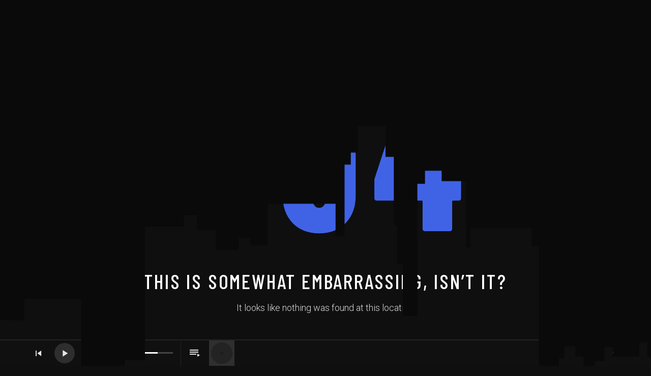

--- FILE ---
content_type: text/html; charset=UTF-8
request_url: https://nineyears.net/tracks/hollow-senses/
body_size: 6896
content:
<!DOCTYPE html>
<html lang="it-IT">
<head>
	<meta charset="UTF-8">
	<meta name="viewport" content="width=device-width, initial-scale=1.0">
	<link rel="profile" href="http://gmpg.org/xfn/11">
	<link rel="pingback" href="https://nineyears.net/xmlrpc.php">
	<title>Pagina non trovata &#8211; Nineyears</title>
<link rel='dns-prefetch' href='//fonts.googleapis.com' />
<link rel='dns-prefetch' href='//s.w.org' />
<link rel="alternate" type="application/rss+xml" title="Nineyears &raquo; Feed" href="https://nineyears.net/feed/" />
<link rel="alternate" type="application/rss+xml" title="Nineyears &raquo; Feed dei commenti" href="https://nineyears.net/comments/feed/" />
		<script type="text/javascript">
			window._wpemojiSettings = {"baseUrl":"https:\/\/s.w.org\/images\/core\/emoji\/13.0.0\/72x72\/","ext":".png","svgUrl":"https:\/\/s.w.org\/images\/core\/emoji\/13.0.0\/svg\/","svgExt":".svg","source":{"concatemoji":"https:\/\/nineyears.net\/wp-includes\/js\/wp-emoji-release.min.js?ver=5.5.17"}};
			!function(e,a,t){var n,r,o,i=a.createElement("canvas"),p=i.getContext&&i.getContext("2d");function s(e,t){var a=String.fromCharCode;p.clearRect(0,0,i.width,i.height),p.fillText(a.apply(this,e),0,0);e=i.toDataURL();return p.clearRect(0,0,i.width,i.height),p.fillText(a.apply(this,t),0,0),e===i.toDataURL()}function c(e){var t=a.createElement("script");t.src=e,t.defer=t.type="text/javascript",a.getElementsByTagName("head")[0].appendChild(t)}for(o=Array("flag","emoji"),t.supports={everything:!0,everythingExceptFlag:!0},r=0;r<o.length;r++)t.supports[o[r]]=function(e){if(!p||!p.fillText)return!1;switch(p.textBaseline="top",p.font="600 32px Arial",e){case"flag":return s([127987,65039,8205,9895,65039],[127987,65039,8203,9895,65039])?!1:!s([55356,56826,55356,56819],[55356,56826,8203,55356,56819])&&!s([55356,57332,56128,56423,56128,56418,56128,56421,56128,56430,56128,56423,56128,56447],[55356,57332,8203,56128,56423,8203,56128,56418,8203,56128,56421,8203,56128,56430,8203,56128,56423,8203,56128,56447]);case"emoji":return!s([55357,56424,8205,55356,57212],[55357,56424,8203,55356,57212])}return!1}(o[r]),t.supports.everything=t.supports.everything&&t.supports[o[r]],"flag"!==o[r]&&(t.supports.everythingExceptFlag=t.supports.everythingExceptFlag&&t.supports[o[r]]);t.supports.everythingExceptFlag=t.supports.everythingExceptFlag&&!t.supports.flag,t.DOMReady=!1,t.readyCallback=function(){t.DOMReady=!0},t.supports.everything||(n=function(){t.readyCallback()},a.addEventListener?(a.addEventListener("DOMContentLoaded",n,!1),e.addEventListener("load",n,!1)):(e.attachEvent("onload",n),a.attachEvent("onreadystatechange",function(){"complete"===a.readyState&&t.readyCallback()})),(n=t.source||{}).concatemoji?c(n.concatemoji):n.wpemoji&&n.twemoji&&(c(n.twemoji),c(n.wpemoji)))}(window,document,window._wpemojiSettings);
		</script>
		<style type="text/css">
img.wp-smiley,
img.emoji {
	display: inline !important;
	border: none !important;
	box-shadow: none !important;
	height: 1em !important;
	width: 1em !important;
	margin: 0 .07em !important;
	vertical-align: -0.1em !important;
	background: none !important;
	padding: 0 !important;
}
</style>
	<link rel='stylesheet' id='wp-block-library-css'  href='https://nineyears.net/wp-includes/css/dist/block-library/style.min.css?ver=5.5.17' type='text/css' media='all' />
<link rel='stylesheet' id='contact-form-7-css'  href='https://nineyears.net/wp-content/plugins/contact-form-7/includes/css/styles.css?ver=5.2.2' type='text/css' media='all' />
<link rel='stylesheet' id='scamp-player-css'  href='https://nineyears.net/wp-content/plugins/meloo-toolkit/assets/css/scamp.player.css?ver=5.5.17' type='text/css' media='all' />
<link rel='stylesheet' id='scamp-player-skin-css'  href='https://nineyears.net/wp-content/plugins/meloo-toolkit/assets/css/scamp.player.dark.css?ver=5.5.17' type='text/css' media='all' />
<link rel='stylesheet' id='scamp-player-shortcodes-css'  href='https://nineyears.net/wp-content/plugins/meloo-toolkit/assets/css/scamp-player-shortcodes.css?ver=5.5.17' type='text/css' media='all' />
<link rel='stylesheet' id='rs-plugin-settings-css'  href='https://nineyears.net/wp-content/plugins/revslider/public/assets/css/rs6.css?ver=6.2.22' type='text/css' media='all' />
<style id='rs-plugin-settings-inline-css' type='text/css'>
#rs-demo-id {}
</style>
<link rel='stylesheet' id='meloo-fonts-css'  href='//fonts.googleapis.com/css?family=Barlow+Condensed%3A400%2C500%2C600%2C700%2C800%2C900%7CRoboto%3A300%2C300i%2C400%2C400i%2C500%2C500i%2C700%2C700i%2C900%2C900i%7CSpace+Mono%3A400%2C400i&#038;subset=latin-ext&#038;ver=1.0.0' type='text/css' media='all' />
<link rel='stylesheet' id='icomoon-css'  href='https://nineyears.net/wp-content/themes/meloo/icons/icomoon.css?ver=5.5.17' type='text/css' media='all' />
<link rel='stylesheet' id='Pe-icon-7-stroke-css'  href='https://nineyears.net/wp-content/themes/meloo/icons/Pe-icon-7-stroke.css?ver=5.5.17' type='text/css' media='all' />
<link rel='stylesheet' id='meloo-style-css'  href='https://nineyears.net/wp-content/themes/meloo-child/style.css?ver=5.5.17' type='text/css' media='all' />
<link rel='stylesheet' id='magnific-popup-css'  href='https://nineyears.net/wp-content/plugins/meloo-toolkit/assets/vendors/magnific-popup/magnific-popup.css?ver=5.5.17' type='text/css' media='all' />
<link rel='stylesheet' id='kc-addons-css'  href='https://nineyears.net/wp-content/plugins/meloo-toolkit/assets/css/kc-addons.css?ver=5.5.17' type='text/css' media='all' />
<link rel='stylesheet' id='roboto-css'  href='//fonts.googleapis.com/css?family=Roboto%3A100%2C100italic%2C300%2C300italic%2Cregular%2Citalic%2C500%2C500italic%2C700%2C700italic%2C900%2C900italic&#038;subset=latin-ext&#038;ver=2.9.5' type='text/css' media='all' />
<link rel='stylesheet' id='barlow-condensed-css'  href='//fonts.googleapis.com/css?family=Barlow+Condensed%3Aregular%2C500%2C600%2C700%2C800%2C900&#038;subset=latin%2Clatin-ext&#038;ver=2.9.5' type='text/css' media='all' />
<link rel='stylesheet' id='space-mono-css'  href='//fonts.googleapis.com/css?family=Space+Mono%3Aregular%2Citalic&#038;subset=latin%2Clatin-ext&#038;ver=2.9.5' type='text/css' media='all' />
<link rel='stylesheet' id='kc-general-css'  href='https://nineyears.net/wp-content/plugins/kingcomposer/assets/frontend/css/kingcomposer.min.css?ver=2.9.5' type='text/css' media='all' />
<link rel='stylesheet' id='kc-animate-css'  href='https://nineyears.net/wp-content/plugins/kingcomposer/assets/css/animate.css?ver=2.9.5' type='text/css' media='all' />
<link rel='stylesheet' id='kc-icon-1-css'  href='https://nineyears.net/wp-content/plugins/kingcomposer/assets/css/icons.css?ver=2.9.5' type='text/css' media='all' />
<script type='text/javascript' src='https://nineyears.net/wp-includes/js/jquery/jquery.js?ver=1.12.4-wp' id='jquery-core-js'></script>
<script type='text/javascript' src='https://nineyears.net/wp-content/plugins/revslider/public/assets/js/rbtools.min.js?ver=6.2.22' id='tp-tools-js'></script>
<script type='text/javascript' src='https://nineyears.net/wp-content/plugins/revslider/public/assets/js/rs6.min.js?ver=6.2.22' id='revmin-js'></script>
<link rel="https://api.w.org/" href="https://nineyears.net/wp-json/" /><link rel="EditURI" type="application/rsd+xml" title="RSD" href="https://nineyears.net/xmlrpc.php?rsd" />
<link rel="wlwmanifest" type="application/wlwmanifest+xml" href="https://nineyears.net/wp-includes/wlwmanifest.xml" /> 
<meta name="generator" content="WordPress 5.5.17" />
<script type="text/javascript">var kc_script_data={ajax_url:"https://nineyears.net/wp-admin/admin-ajax.php"}</script><style type="text/css">.recentcomments a{display:inline !important;padding:0 !important;margin:0 !important;}</style><meta name="generator" content="Powered by Slider Revolution 6.2.22 - responsive, Mobile-Friendly Slider Plugin for WordPress with comfortable drag and drop interface." />
<script type="text/javascript">function setREVStartSize(e){
			//window.requestAnimationFrame(function() {				 
				window.RSIW = window.RSIW===undefined ? window.innerWidth : window.RSIW;	
				window.RSIH = window.RSIH===undefined ? window.innerHeight : window.RSIH;	
				try {								
					var pw = document.getElementById(e.c).parentNode.offsetWidth,
						newh;
					pw = pw===0 || isNaN(pw) ? window.RSIW : pw;
					e.tabw = e.tabw===undefined ? 0 : parseInt(e.tabw);
					e.thumbw = e.thumbw===undefined ? 0 : parseInt(e.thumbw);
					e.tabh = e.tabh===undefined ? 0 : parseInt(e.tabh);
					e.thumbh = e.thumbh===undefined ? 0 : parseInt(e.thumbh);
					e.tabhide = e.tabhide===undefined ? 0 : parseInt(e.tabhide);
					e.thumbhide = e.thumbhide===undefined ? 0 : parseInt(e.thumbhide);
					e.mh = e.mh===undefined || e.mh=="" || e.mh==="auto" ? 0 : parseInt(e.mh,0);		
					if(e.layout==="fullscreen" || e.l==="fullscreen") 						
						newh = Math.max(e.mh,window.RSIH);					
					else{					
						e.gw = Array.isArray(e.gw) ? e.gw : [e.gw];
						for (var i in e.rl) if (e.gw[i]===undefined || e.gw[i]===0) e.gw[i] = e.gw[i-1];					
						e.gh = e.el===undefined || e.el==="" || (Array.isArray(e.el) && e.el.length==0)? e.gh : e.el;
						e.gh = Array.isArray(e.gh) ? e.gh : [e.gh];
						for (var i in e.rl) if (e.gh[i]===undefined || e.gh[i]===0) e.gh[i] = e.gh[i-1];
											
						var nl = new Array(e.rl.length),
							ix = 0,						
							sl;					
						e.tabw = e.tabhide>=pw ? 0 : e.tabw;
						e.thumbw = e.thumbhide>=pw ? 0 : e.thumbw;
						e.tabh = e.tabhide>=pw ? 0 : e.tabh;
						e.thumbh = e.thumbhide>=pw ? 0 : e.thumbh;					
						for (var i in e.rl) nl[i] = e.rl[i]<window.RSIW ? 0 : e.rl[i];
						sl = nl[0];									
						for (var i in nl) if (sl>nl[i] && nl[i]>0) { sl = nl[i]; ix=i;}															
						var m = pw>(e.gw[ix]+e.tabw+e.thumbw) ? 1 : (pw-(e.tabw+e.thumbw)) / (e.gw[ix]);					
						newh =  (e.gh[ix] * m) + (e.tabh + e.thumbh);
					}				
					if(window.rs_init_css===undefined) window.rs_init_css = document.head.appendChild(document.createElement("style"));					
					document.getElementById(e.c).height = newh+"px";
					window.rs_init_css.innerHTML += "#"+e.c+"_wrapper { height: "+newh+"px }";				
				} catch(e){
					console.log("Failure at Presize of Slider:" + e)
				}					   
			//});
		  };</script>
		<style type="text/css" id="wp-custom-css">
			.fx-trigger .text-fx-word p span, .module.on .text-fx-word p span, a .text-fx-word p span, .text-fx-word.on p span {
  -webkit-transform: translate3d(0,0,0);
  transform: translate3d(0,0,0);
}

.module-thumb-block.fx-trigger a.module-link.overlay-dark {
  pointer-events: none;
}		</style>
		<style id="kirki-inline-styles">#nav-sidebar ul li a:hover,#reply-title small:hover,.color,.comment .author a:hover,.comment .reply a,.error404 .big-text,.logged-in-as a:hover,.mfp-arrow:hover,.mfp-close:hover:after,.post-header.hero .post-meta-bottom a:hover,.rt-newsletter-input-wrap:after,.rt-recent-posts .rp-caption h4 a:hover,.rt-recent-posts.rt-show-thumbs .rp-caption,.sp-tracklist .track.sp-error .status-icon,.sticky .post-title:before,.testi-slider li .front-layer .text .name,.widget a:hover,.widget li a:hover,.widget table#wp-calendar #next a:hover,.widget table#wp-calendar #prev a:hover,.widget_archive li a:hover,.widget_categories li a:hover,.widget_links li a:hover,.widget_meta li a:hover,.widget_nav_menu_2 li a:before,.widget_pages li a:hover,.widget_recent_comments li a:hover,.widget_recent_entries li a:hover,.widget_search #searchform #searchsubmit i:hover,a,div.wpcf7-acceptance-missing,div.wpcf7-validation-errors{color:#4063e6;}#icon-nav .shop-items-count,#payment ul li input[type="radio"]:checked:after,#scamp_player.paused .sp-position,#search-block #searchform #s,#sp-empty-queue,.attachment-post-link a:hover,.badge.free,.btn,.btn.btn-dark:hover,.btn.btn-grey:hover,.btn.btn-light:hover,.button-hidden-layer,.form-submit #submit,.kc-event-countdown-header span:first-child:after,.kc-posts-slider.owl-theme .owl-pagination .owl-page:hover,.kc-share-buttons a.micro-share:hover,.meta-tags a:hover,.module .post-date:before,.module-event-2 .event-name:before,.module.module-gallery-1 .images-number:before,.post-meta-top .date:before,.single-meloo_gallery .page-header .gallery-cats:after,.sp-content-progress .sp-content-position,.sp-progress .sp-position,.sp-track.paused,.sp-track.playing,.subscribe-form .subscribe-email,.subscribe-form .subscribe-submit:hover,.track-details-1 li .value a.micro-share:hover,.wft-actions .sp-play-track:hover,.widget .button,.widget button,.widget input[type="button"],.widget input[type="reset"],.widget input[type="submit"],.widget_tag_cloud .tagcloud a:hover,.woocommerce #respond input#submit,.woocommerce #respond input#submit.alt,.woocommerce a.button,.woocommerce a.button.alt,.woocommerce button.button,.woocommerce button.button.alt,.woocommerce div.product form.cart .button,.woocommerce input.button,.woocommerce input.button.alt,a.micro-btn,button,button.btn-dark:hover,button.btn-grey:hover,button.btn-light:hover,input[type="submit"],input[type="submit"].btn-dark:hover,input[type="submit"].btn-grey:hover,input[type="submit"].btn-light:hover{background-color:#4063e6;}#nprogress .bar,.arrow-nav,.module-event-1 .module-inner:hover,.owl-nav-arrows.owl-theme .owl-controls .owl-buttons div,.testi-slider li .front-layer:before{background:#4063e6;}::selection{background:#4063e6;}#icon-nav .nav-player-btn.status-playing .circle{stroke:#4063e6;}#nav-main > ul > li > a:not(.module-link):before,.cats-style .cat:before,.module-4:hover,.module-music-2:hover,.post-meta-top .date:before,.woocommerce div.product .woocommerce-tabs ul.tabs li.active a,div.wpcf7-acceptance-missing,div.wpcf7-validation-errors,input:focus,select:focus,textarea:focus{border-color:#4063e6;}.testi-slider li .front-layer .text{border-left-color:#4063e6;}</style></head>
<body class="error404 kc-css-system dark-scheme hero-disabled WPAjaxLoader lazyload" data-page_id="1666" data-wp_title="Pagina non trovata | Nineyears">


    <div id="wpal-loader" class="wpal-loading-bars-layer show-layer dark-scheme-el">
        <div class="ajax-loader">
            <div class="loader-content"><div class="loader-img"><img src="https://nineyears.net/wp-content/uploads/2019/11/HomeLogoSmall4.png" alt="Logo"></div><div class="loader-bar">
                    <span class="progress-bar"></span>
                </div>
            </div>
           
        </div>
        <div class="shape-wrap">
            <svg xmlns="http://www.w3.org/2000/svg" xmlns:xlink="http://www.w3.org/1999/xlink" class="shape" width="100%" height="100vh" preserveAspectRatio="none" viewBox="0 0 1440 800">
                <path d="M -30.45,-43.86 -30.45,0 53.8,0 53.8,0 179.5,0 179.5,0 193.3,0 193.3,0 253.1,0 253.1,0 276.1,0 276.1,0 320.6,0 320.6,0 406.5,0 406.5,0 435.6,0 435.6,0 477,0 477,0 527.6,0 527.6,0 553.7,0 553.7,0 592,0 592,0 742.3,0 742.3,0 762.2,0 762.2,0 776,0 776,0 791.3,0 791.3,0 852.7,0 852.7,0 871.1,0 871.1,0 878.7,0 878.7,0 891,0 891,0 923.2,0 923.2,0 940.1,0 940.1,0 976.9,0 976.9,0 1031,0 1031,0 1041,0 1041,0 1176,0 1176,0 1192,0 1192,0 1210,0 1210,0 1225,0 1225,0 1236,0 1236,0 1248,0 1248,0 1273,0 1273,0 1291,0 1291,0 1316,0 1316,0 1337,0 1337,0 1356,0 1356,0 1414,0 1414,0 1432,0 1432,0 1486,0 1486,-43.86 Z" data-spirit-id="M -30.45,-57.86 -30.45,442.6 53.8,443.8 53.8,396.3 179.5,396.3 179.5,654.7 193.3,654.7 193.3,589.1 253.1,589.1 253.1,561.6 276.1,561.6 276.1,531.2 320.6,531.2 320.6,238.6 406.5,238.6 406.5,213.9 435.6,213.9 435.6,246.2 477,246.2 477,289.9 527.6,289.9 527.6,263.3 553.7,263.3 553.7,280.4 592,280.4 592,189.2 742.3,189.2 742.3,259.5 762.2,259.5 762.2,103.7 776,103.7 776,77.11 791.3,77.11 791.3,18.21 852.7,18.21 852.7,86.61 871.1,86.61 871.1,231 878.7,240.5 878.7,320.3 891,320.3 891,434.3 923.2,434.3 923.2,145.5 940.1,145.5 940.1,117 976.9,117 976.9,139.8 1031,139.8 1031,284.2 1041,284.2 1041,242.4 1176,242.4 1176,282.3 1192,282.3 1192,641.4 1210,641.4 1210,692.7 1225,692.7 1225,599.6 1236,599.6 1236,527.4 1248,527.4 1248,500.8 1273,500.8 1273,523.6 1291,523.6 1291,652.8 1316,652.8 1316,533.1 1337,533.1 1337,502.7 1356,502.7 1356,523.6 1414,523.6 1414,491.3 1432,491.3 1432,523.6 1486,523.6 1486,-57.86 Z"></path>
            </svg>
        </div></div>
<div id="header-wrap">
    <div id="header" class="header header-transparent dark-scheme-el">

        <!-- Search --> 
        <div id="search-block">
            <form method="get" id="searchform" class="searchform" action="https://nineyears.net/">
	<fieldset>
		<span class="search-input-wrap">
			<input type="text" placeholder="Search..." value="" name="s" id="s" />
		</span>
		<button type="submit" id="searchsubmit"><i class="icon icon-search"></i></button>
	</fieldset>

</form>        </div>
        <!-- /search -->

        <!-- Social --> 
        <div id="social-block">
            <h6 class="social-title trans-10 show-fx">Follow Me</h6>
            <div class="social-icons trans-10 show-fx delay-01">
                <a href="http://@nineyearsmusic" class="circle-btn">
                <svg class="circle-svg" width="50" height="50" viewBox="0 0 50 50">
                    <circle class="circle" cx="25" cy="25" r="23" stroke="#fff" stroke-width="1" fill="none"></circle>
                </svg>
                <span class="icon icon-facebook"></span>
            </a><a href="#" class="circle-btn">
                <svg class="circle-svg" width="50" height="50" viewBox="0 0 50 50">
                    <circle class="circle" cx="25" cy="25" r="23" stroke="#fff" stroke-width="1" fill="none"></circle>
                </svg>
                <span class="icon icon-twitter"></span>
            </a><a href="#" class="circle-btn">
                <svg class="circle-svg" width="50" height="50" viewBox="0 0 50 50">
                    <circle class="circle" cx="25" cy="25" r="23" stroke="#fff" stroke-width="1" fill="none"></circle>
                </svg>
                <span class="icon icon-soundcloud"></span>
            </a><a href="#" class="circle-btn">
                <svg class="circle-svg" width="50" height="50" viewBox="0 0 50 50">
                    <circle class="circle" cx="25" cy="25" r="23" stroke="#fff" stroke-width="1" fill="none"></circle>
                </svg>
                <span class="icon icon-mixcloud"></span>
            </a><a href="#" class="circle-btn">
                <svg class="circle-svg" width="50" height="50" viewBox="0 0 50 50">
                    <circle class="circle" cx="25" cy="25" r="23" stroke="#fff" stroke-width="1" fill="none"></circle>
                </svg>
                <span class="icon icon-spotify"></span>
            </a>            </div>
            
        </div>
        <!-- /share icons -->

        <!-- Nav Block --> 
        <div class="nav-block">
            <div class="nav-container">

                <!-- Logo -->
                <div id="site-logo" class="header-logo">
                    <a href="https://nineyears.net/" class="theme-logo has-logo-hero"><img src="https://nineyears.net/wp-content/uploads/2019/11/HomeLogoSmall3.png" class="theme-logo-img" alt="Logo Image"><img src="https://nineyears.net/wp-content/uploads/2019/11/HomeLogoSmall4.png" class="theme-logo-hero-img" alt="Logo Image"></a>                </div>
                
                <!-- Icon nav -->
                <div id="icon-nav">
                    <ul>
                        <li class="responsive-trigger-wrap"><a href="#" class="circle-btn responsive-trigger">
                            <svg class="circle-svg" width="40" height="40" viewBox="0 0 50 50">
                                <circle class="circle" cx="25" cy="25" r="23" stroke="#fff" stroke-width="1" fill="none"></circle>
                            </svg>
                            <span class="icon"></span>
                            </a>
                        </li>
                                                <li class="player-trigger-wrap"><a href="#show-player" class="nav-player-btn circle-btn">
                            <svg class="circle-svg" width="40" height="40" viewBox="0 0 50 50">
                                <circle class="circle" cx="25" cy="25" r="23" stroke="#fff" stroke-width="1" fill="none"></circle>
                                <circle class="circle-bg" cx="25" cy="25" r="23" stroke="#fff" stroke-width="1" fill="none"></circle>
                            </svg>
                            <span class="pe-7s-musiclist"></span>
                            </a>
                        </li>
                                                <!-- Cart -->
                                                                                                <li class="social-trigger-wrap"><a href="#" id="nav-social" class="circle-btn">
                            <svg class="circle-svg" width="40" height="40" viewBox="0 0 50 50">
                                <circle class="circle" cx="25" cy="25" r="23" stroke="#fff" stroke-width="1" fill="none"></circle>
                            </svg>
                            <span class="pe-7s-share"></span>
                            </a>
                        </li>
                                            </ul>
                </div>
                
                <!-- Main navs -->
                                    <nav id="nav-main" class="nav-horizontal">
                                            </nav>
                                
            </div>
        </div>
    </div>
</div>

<div id="slidebar" class="dark-scheme-el">
    <div class="slidebar-block">
        <div class="slidebar-content">
            <div class="slidebar-close-block">
                <a href="#" id="slidebar-close"></a>
            </div>
            <div class="slidebar-logo-block">
                <div id="slidebar-logo">
                    <a href="https://nineyears.net/"><img src="https://nineyears.net/wp-content/uploads/2019/11/HomeLogoSmall2-copy.png" class="theme-logo-img" alt="Logo Image"></a>                 </div>
            </div>
                        
            <nav id="nav-sidebar">
                            </nav>

        </div>
    </div>
     
</div> <!-- #slidebar -->


<div class="site">
    <div id="ajax-container">
                <div id="ajax-content" style="">
<div class="content">
    <div class="container text-center">
    	<h6 class="big-text"><span data-parallax='{"y": -60}'>4</span><span data-parallax='{"y": -30}'>0</span><span data-parallax='{"y": 20}'>4</span></h6>
        <h4 data-parallax='{"y": 20}'>This is somewhat embarrassing, isn’t it?</h4>
        <p data-parallax='{"y": 10}'>It looks like nothing was found at this location.</p>
	</div><!-- .container -->
</div><!-- .content -->


        </div><!-- #ajax content -->
    </div><!-- #ajax container -->

        <div class="container-full kc-footer-section">
            </div>
    
    <!-- Footer container -->
    <footer class="footer dark-scheme-el">
        <!-- container -->
        <div class="container">
            <div class="footer-social social-icons">
            <a href="#nineyearsmusic" class="circle-btn">
                <svg class="circle-svg" width="50" height="50" viewBox="0 0 50 50">
                    <circle class="circle" cx="25" cy="25" r="23" stroke="#fff" stroke-width="1" fill="none"></circle>
                </svg>
                <span class="icon icon-facebook"></span>
            </a><a href="#" class="circle-btn">
                <svg class="circle-svg" width="50" height="50" viewBox="0 0 50 50">
                    <circle class="circle" cx="25" cy="25" r="23" stroke="#fff" stroke-width="1" fill="none"></circle>
                </svg>
                <span class="icon icon-twitter"></span>
            </a><a href="#" class="circle-btn">
                <svg class="circle-svg" width="50" height="50" viewBox="0 0 50 50">
                    <circle class="circle" cx="25" cy="25" r="23" stroke="#fff" stroke-width="1" fill="none"></circle>
                </svg>
                <span class="icon icon-soundcloud"></span>
            </a><a href="#" class="circle-btn">
                <svg class="circle-svg" width="50" height="50" viewBox="0 0 50 50">
                    <circle class="circle" cx="25" cy="25" r="23" stroke="#fff" stroke-width="1" fill="none"></circle>
                </svg>
                <span class="icon icon-mixcloud"></span>
            </a><a href="#" class="circle-btn">
                <svg class="circle-svg" width="50" height="50" viewBox="0 0 50 50">
                    <circle class="circle" cx="25" cy="25" r="23" stroke="#fff" stroke-width="1" fill="none"></circle>
                </svg>
                <span class="icon icon-spotify"></span>
            </a>            </div>
            <div class="footer-note">
                © Copyright 2019 Maximilien Zaganelli. Powered by 
NineYears.net. Handcrafted in Europe.            </div>
        </div> <!-- .container -->
    </footer><!-- .footer -->
</div><!-- .site -->

		<div id="scamp_player" class=" sp-open-after-click sp-show-player sp-anim">
					</div>
		<script type='text/javascript' id='contact-form-7-js-extra'>
/* <![CDATA[ */
var wpcf7 = {"apiSettings":{"root":"https:\/\/nineyears.net\/wp-json\/contact-form-7\/v1","namespace":"contact-form-7\/v1"}};
/* ]]> */
</script>
<script type='text/javascript' src='https://nineyears.net/wp-content/plugins/contact-form-7/includes/js/scripts.js?ver=5.2.2' id='contact-form-7-js'></script>
<script type='text/javascript' src='https://nineyears.net/wp-content/plugins/meloo-toolkit/assets/js/scamp-player-pack.min.js?ver=5.5.17' id='scamp-player-js'></script>
<script type='text/javascript' id='scamp-player-init-js-extra'>
/* <![CDATA[ */
var scamp_vars = {"plugin_uri":"https:\/\/nineyears.net\/wp-content\/plugins\/meloo-toolkit\/assets\/js\/","plugin_assets_uri":"https:\/\/nineyears.net\/wp-content\/plugins\/meloo-toolkit\/assets\/","shoutcast_interval":"20000","smooth_transition":"","volume":"70","play_label":"Play","cover_label":"Cover","title_label":"Title\/Artist","buy_label":"Buy\/Download","remove_label":"Remove","empty_queue":"Empty Queue","autoplay":"","base64":"","random":"","loop":"","load_first_track":"1","titlebar":"","soundcloud_id":"23f5c38e0aa354cdd0e1a6b4286f6aa4","shoutcast":""};
/* ]]> */
</script>
<script type='text/javascript' src='https://nineyears.net/wp-content/plugins/meloo-toolkit/assets/js/jquery.scamp.player-init.js?ver=5.5.17' id='scamp-player-init-js'></script>
<script type='text/javascript' src='https://nineyears.net/wp-content/themes/meloo/js/anime.min.js?ver=5.5.17' id='anime-js'></script>
<script type='text/javascript' src='https://nineyears.net/wp-content/themes/meloo/js/helpers.min.js?ver=5.5.17' id='meloo-helpers-js'></script>
<script type='text/javascript' src='https://nineyears.net/wp-content/themes/meloo/js/jquery.lazy.min.js?ver=5.5.17' id='lazy-load-js'></script>
<script type='text/javascript' src='https://nineyears.net/wp-content/themes/meloo/js/resize-sensor.min.js?ver=5.5.17' id='resize-sensor-js'></script>
<script type='text/javascript' src='https://nineyears.net/wp-content/themes/meloo/js/jquery.address.min.js?ver=5.5.17' id='address-js'></script>
<script type='text/javascript' src='https://nineyears.net/wp-content/themes/meloo/js/jquery.ba-urlinternal.min.js?ver=5.5.17' id='urlinternal-js'></script>
<script type='text/javascript' src='https://nineyears.net/wp-content/themes/meloo/js/jquery.WPAjaxLoader.min.js?ver=5.5.17' id='wpajaxloader-js'></script>
<script type='text/javascript' src='https://nineyears.net/wp-includes/js/imagesloaded.min.js?ver=4.1.4' id='imagesloaded-js'></script>
<script type='text/javascript' id='meloo-theme-scripts-js-extra'>
/* <![CDATA[ */
var controls_vars = {"theme_uri":"https:\/\/nineyears.net\/wp-content\/themes\/meloo","loader_style":"bars","home_url":"https:\/\/nineyears.net\/","dir":"","ajaxed":"1","permalinks":"1","ajax_events":"YTAPIReady,getVideoInfo_bgndVideo","ajax_elements":".sp-play-list.sp-add-list,.sp-play-track,.sp-add-track,.smooth-scroll,.ui-tabs-nav li a,.kc_accordion_header a,.ajax-reload > a","ajax_reload_scripts":"admin-bar.min.js,waypoints.min.js,contact-form-7\/includes\/js\/scripts.js,kingcomposer.min.js","ajax_reload_containers":"#wpadminbar","ajax_exclude_links":"","ajax_async":"on","ajax_cache":"off"};
var ajax_action = {"ajaxurl":"https:\/\/nineyears.net\/wp-admin\/admin-ajax.php","ajax_nonce":"ee94d425d3"};
/* ]]> */
</script>
<script type='text/javascript' src='https://nineyears.net/wp-content/themes/meloo/js/theme.js?ver=5.5.17' id='meloo-theme-scripts-js'></script>
<script type='text/javascript' src='https://nineyears.net/wp-content/plugins/meloo-toolkit/assets/js/kc-addons-plugins.min.js?ver=5.5.17' id='kc-addons-plugins-js'></script>
<script type='text/javascript' src='https://nineyears.net/wp-content/plugins/meloo-toolkit/assets/js/kc-addons.min.js?ver=5.5.17' id='kc-addons-js'></script>
<script type='text/javascript' src='https://nineyears.net/wp-content/plugins/kingcomposer/assets/frontend/js/kingcomposer.min.js?ver=2.9.5' id='kc-front-scripts-js'></script>
<script type='text/javascript' src='https://nineyears.net/wp-includes/js/wp-embed.min.js?ver=5.5.17' id='wp-embed-js'></script>
</body>
</html>

--- FILE ---
content_type: text/css
request_url: https://nineyears.net/wp-content/themes/meloo-child/style.css?ver=5.5.17
body_size: 167
content:
/*Theme Name: Meloo - Child ThemeTheme URI: http://meloo.rascalsthemes.comDescription: A child theme of Meloo ThemeAuthor: Rascals ThemesAuthor URI: http://themeforest.net/user/rascalsVersion: 1.0.0Template: meloo*/@import url("../meloo/style.css");

--- FILE ---
content_type: text/css
request_url: https://nineyears.net/wp-content/themes/meloo/style.css
body_size: 31033
content:
/*
Theme Name: Meloo
Theme URI: http://meloo.rascalsthemes.com
Author: Rascals Themes
Author URI: http://themeforest.net/user/rascals
Description: One Page WordPress Music Theme With Continuous Music Playback
License: GNU General Public License
License URI: https://www.gnu.org/copyleft/gpl.html
Version: 2.6.2
Text Domain: meloo
Tags:custom-menu, threaded-comments
*/

/*------------------------------------------------------------------


   _____         .__                 
  /     \   ____ |  |   ____   ____  
 /  \ /  \_/ __ \|  |  /  _ \ /  _ \ 
/    Y    \  ___/|  |_(  <_> |  <_> )
\____|__  /\___  >____/\____/ \____/ 
        \/     \/                    

~ Meloo by Rascals Themes 2020 ~


--------------------------------------------------------------------

[Table of contents]

1. Reset & Clearfix
2. Fonts
3. Basic Elements & Classes
4. Typography
5. Forms
6. Helper Classes
7. WordPress Core Styles
8. Pagination
9. AJAX
10. Layout
11. Layers
12. Header
13. Navigation
14. Page
15. Blog
16. Gallery
17. Category / Tags / Archives / Search
18. Comments
19. Footer
20. Widgets
21. Modules
22. Blocks
23. Elements
24. Animations
25. ADS
26. Plugins
*/


/* ==================================================
   1. Reset & Clearfix
================================================== */
html, body, div, span, applet, object, iframe, h1, h2, h3, h4, h5, h6, p, blockquote, pre, a, abbr, and, address, cite, code, del, dfn, em, img, ins, kbd, q, s, samp, small, strike, strong, sub, sup, tt, var, b, u, i, dl, dt, dd, ol, ul, li, fieldset, form, label, legend, table, caption, tbody, tfoot, thead, tr, th, td, article, aside, canvas, details, embed, figure, figcaption, footer, header, hgroup, menu, nav, output, ruby, section, summary, time, mark, audio, video, input, textarea, select {
    background: transparent;
    border: 0;
    font-size: 100%;
    margin: 0;
    outline: 0;
    padding: 0;
}
article, aside, details, figcaption, figure, footer, header, hgroup, menu, nav, section {
    display: block;
}
body {
    line-height: 1
}
abbr[title], dfn[title] {
    border-bottom: 1px dotted;
    cursor: help
}
blockquote, q {
    quotes: none
}
blockquote:before, blockquote:after, q:before, q:after {
    content: none
}
del {
    text-decoration: line-through
}
hr {
    background: #222;
    border: 0;
    clear: both;
    color: transparent;
    height: 1px;
    margin: 0;
    padding: 0
}
.light-scheme hr {
    background: #999
}
mark {
    background-color: #ffffb3;
    font-style: italic
}
input, select {
    vertical-align: middle;
}
ins {
    background-color: red;
    color: white;
    text-decoration: none
}
ol, ul {
    list-style: none
}
table {
    border-collapse: collapse;
    border-spacing: 0
}


/* ==================================================
  2. Fonts 
================================================== */

body,
input, textarea, select {
    font-family: 'Roboto', sans-serif;
    
}
h1, h2, h3, h4, h5, h6,
blockquote,
.author-block .author-desc .author-name a,
.module-event-2 .module-info-container-wrap,
.track-title, /* Plugins */ 
.kc-big-event-date,
.kc-countdown .unit,
ul.stats li .stat-value,
.testi-slider li .front-layer .text
{
    font-family: 'Barlow Condensed', sans-serif;
}
.nav-links .nav-desc .nav-direction,
.footer-note,
.post-cats,
.post-meta,
.post-meta-top,
.comment .date,
.page-header .term-name,
.module-top-meta,
.meta-tags a,
.module-gallery-1 .post-meta,
.rt-recent-posts .rp-caption .rp-cats, /* Plugins */
.sp-tracklist .track-col-meta,
.post-artists,
.kc-event-countdown-header div,
.kc-countdown .unit-block span,
ul.stats li .stat-name
  {
    font-family:'Space Mono',monospace;
}


/* ==================================================
  3. Basic Elements & Classes 
================================================== */

/* Set box sizing for all elements */
* {
    -webkit-box-sizing: border-box; /* Safari/Chrome, other WebKit */
    -moz-box-sizing: border-box;    /* Firefox, other Gecko */
    box-sizing: border-box;         /* Opera/IE 8+ */
}
html {
    font-family: sans-serif;
    -ms-text-size-adjust: 100%;
    -webkit-text-size-adjust: 100%;
}
body {
    overflow-x: hidden;
    color: #ddd;
    background-color: #0f0f0f;
    font-weight:300;
    font-size: 18px;
    line-height: 1.7;
    -webkit-font-smoothing: antialiased;
    -moz-font-smoothing: antialiased;
    -o-font-smoothing: antialiased;
}
.light-scheme {
    color: #636363;
    background-color: #ffffff;
}

::-moz-selection {
    background: #4063e6;
    color: #fff;
    text-shadow: none;
}
::selection {
    background: #4063e6;
    color: #fff;
    text-shadow: none;
}
a {
    color: #4063e6;
    text-decoration: none;
    -webkit-transition: background-color .2s ease, border .2s ease, color .2s ease, opacity .2s ease-in-out;
    -moz-transition: background-color .2s ease, border .2s ease, color .2s ease, opacity .2s ease-in-out;
    -ms-transition: background-color .2s ease, border .2s ease, color .2s ease, opacity .2s ease-in-out;
    -o-transition: background-color .2s ease, border .2s ease, color .2s ease, opacity .2s ease-in-out;
    transition: background-color .2s ease, border .2s ease, color .2s ease, opacity .2s ease-in-out;
}
a:hover {
    color: #ffffff;
}
.light-scheme a:hover {
    color: #1a1a1a;
}
small {
    font-size: 12px;
}
ol {
    list-style: decimal;
}
ul {
    list-style: disc;
}
ul ul, ul ul ul, ol ol, ol ol ol {
    margin-bottom: 0
}
li {
    margin: 1px 0 1px 30px;
}
img {
}
dl, hr, ol, ul, pre, table, address, fieldset, blockquote, iframe {
    margin-bottom: 30px;
}
p {
    margin-bottom: 30px;
}
article {
    margin-bottom: 30px;
}
strong, b {
    font-weight: bold;
}

/* Table */
table {
    width: 100%;
    background: #1a1a1a;
}
.light-scheme table {
    background: #f6f6f6;
}
table td, table th {
    padding: 15px;
    border: 1px solid #232323;
    text-align: left;
}
.light-scheme table td, .light-scheme table th {
    border: 1px solid #eee;
}
table th {
    background: #161616;
    font-weight: bold;
    color: #fff;
}
.light-scheme table th {
    background: #ddd;
    color: #1a1a1a
}
table caption {
    padding: 1em 0;
    text-align: center;
}
dt {
    font-weight: bold;
}
dd {
    line-height: 1.4;
    margin: 4px 0 0;
    padding: 0 0 .5em 0;
}

/* Cite */
cite {
    text-align: right;
    font-style: normal;
    color: #aaa;
    font-weight: 600;
    width: 100%;
    display: inline-block;
}
cite:before {
    content: '\2013 \00A0';
}
cite a {
    font-weight: bold;
    color: #aaa
}

/* Definition lists */
dt {
    font-weight: bold;
    color: #fff;
    font-size: 16px;
}
dd {
    line-height: 1.4;
    margin: 4px 0 0;
    padding: 0 0 .5em 0;
}

/* HTML Tags */
del {
    color: red;
    text-decoration: line-through;
}
em, i {
    font-style: italic;
}
strong, b {
    font-weight: bold;
}
sub, sup {
    font-size: 75%;
    line-height: 0;
    position: relative;
    vertical-align: baseline;
}
sup {
    top: -0.5em;
    bottom: -0.25em;
}
abbr, acronym {
    border-bottom: 1px dotted;
}
address {
    margin: 0 0 1.5em;
    font-style: italic;
}
code, kbd, pre, samp, tt {
    font: 0.8em 'Andale Mono', 'Lucida Console', monospace;
}
pre, code {
    -webkit-border-radius: 3px;
    -moz-border-radius: 3px;
    -ms-border-radius: 3px;
    -o-border-radius: 3px;
    border-radius: 3px;
    background: #222;
    border: 1px solid #57585F;
    color: #FFF;
    padding: 2px 4px;
    font-size: 14px;
}
pre {
    white-space: pre;
    word-wrap: normal;
    overflow-x: scroll;
    line-height: 1.3;
    padding: 15px;
}

/* Blockquote */
blockquote {
   font-size: 26px;
    letter-spacing: .1em;
    line-height: 33px;
    text-transform: uppercase;
    display: block;
    font-weight: 300;
    margin-right: 5%;
    margin-left: 5%;
}
.light-scheme blockquote p {
    color: #999;
}
blockquote p:after, blockquote p:before {
    content: "";
    width: 19px;
    height: 19px;
    display: inline-block;
    position: relative;
}
blockquote p:before {
    bottom: -1px;
    margin: 0 7px 0 0;
    background: url(images/quote-start.svg) no-repeat;
}
blockquote p:after {
    top: -2px;
    margin: 0 0 0 7px;
    background: url(images/quote-end.svg) no-repeat;
}

/* Small */
small {
    font-size: 11px
}

/* Img */
img {
    max-width: 100%;
    height: auto;
    vertical-align: middle;
}


/* ==================================================
   4. Typography
================================================== */
h1, h2, h3, h4, h5, h6 {
    color: #fff;
    font-weight: 500;
    line-height: 1.4;
    margin-bottom: 30px;
    text-transform:uppercase;
    letter-spacing: 0.07em;
}
.light-scheme h1, .light-scheme h2, .light-scheme h3, .light-scheme h4, .light-scheme h5, .light-scheme h6 {
    color:#1a1a1a;
}

/* Sizes */
h1 { font-size: 42px; }
h2 { font-size: 34px; }
h3 { font-size: 28px; }
h4 { font-size: 24px; }
h5 { font-size: 20px; }
h6 { font-size: 18px; }

/* Widgets Headings */
.widget .widget-title {
    font-weight:500;
    font-size:22px;
    margin-top: -46px;
    margin-bottom:20px;
    position:relative;
    color: #ffffff;
    display: block;
}
.light-scheme .widget .widget-title {
    color: #1a1a1a;
}
.widget h1, .widget h2, .widget h3, .widget h4, .widget h5, .widget h6 {
    margin: 0px 0 12px;
    line-height: 1.3
}
.widget h1 {
    font-size: 24px;
}
.widget h2 {
    font-size: 22px;
}
.widget h3 {
    font-size: 24px;
    letter-spacing: 0.15em;
}
.widget h4 {
    font-size: 18px;
}
.widget h5 {
    font-size: 16px;
}
.widget h6 {
    font-size: 14px;
}

/* Heading styles */

/* Heading 01 (Default) */
h1.h-style-1, h2.h-style-1, h3.h-style-1, h4.h-style-1, h5.h-style-1, h6.h-style-1, .h-style-1 .widget .widget-title {
    margin-bottom: 30px;
    color: #fff;
    position:relative;
    border-bottom: 2px solid rgba(255, 255, 255, 0.24);
    padding-bottom:5px;
}
.light-scheme h1.h-style-1, .light-scheme h2.h-style-1, .light-scheme h3.h-style-1, .light-scheme h4.h-style-1, .light-scheme h5.h-style-1, .light-scheme h6.h-style-1, .h-style-1 .widget .widget-title {
    color: #111;
    border-bottom: 2px solid rgba(0, 0, 0, 0.24);
}
h1.h-style-1 {
    font-size:24px;
}
h2.h-style-1 {
    font-size: 22px;
}
h3.h-style-1 {
    font-size: 20px;
}
h4.h-style-1 {
    font-size: 18px;
}
h5.h-style-1 {
    font-size: 16px;
}
h6.h-style-1 {
    font-size: 15px;
}

/* Heading 02 */
h1.h-style-2, h2.h-style-2, h3.h-style-2, h4.h-style-2, h5.h-style-2, h6.h-style-2,
.h-style-2 .widget .widget-title {
    font-weight: 500;
    margin-bottom: 30px;
    color: rgb(255, 255, 255);
    display: table;
    white-space: nowrap;
    overflow: hidden;
}
.light-scheme h1.h-style-2, .light-scheme h2.h-style-2, .light-scheme h3.h-style-2, .light-scheme h4.h-style-2, .light-scheme h5.h-style-2, .light-scheme h6.h-style-2,
.h-style-2 .widget .widget-title {
    color: rgb(0, 0, 0);
}
h1.h-style-2 {
    font-size:24px;
}
h2.h-style-2 {
    font-size: 22px;
}
h3.h-style-2 {
    font-size: 20px;
}
h4.h-style-2 {
    font-size: 18px;
}
h5.h-style-2 {
    font-size: 16px;
}
h6.h-style-2 {
    font-size: 15px;
}
h1.h-style-2:after, h2.h-style-2:after, h3.h-style-2:after, h4.h-style-2:after, h5.h-style-2:after, h6.h-style-2:after, 
.h-style-2 .widget .widget-title:after {
      content: "";
      border-top: 1px solid rgba(255, 255, 255, 0.1);
      display: table-cell;
      position: relative;
      top: 0.7em;
      left: 1.5%;
      width: 95%;
}
.light-scheme h1.h-style-2:after, .light-scheme h2.h-style-2:after, .light-scheme h3.h-style-2:after, .light-scheme h4.h-style-2:after, .light-scheme h5.h-style-2:after, h6.h-style-2:after, 
.h-style-2 .widget .widget-title:after {
      border-top: 1px solid rgba(0, 0, 0, 0.1);
}

/* Heading 03 */
h1.h-style-3, h2.h-style-3, h3.h-style-3, h4.h-style-3, h5.h-style-3, h6.h-style-3,
.h-style-3 .widget .widget-title {
    font-weight: 500;
    letter-spacing: 0em;
    margin-bottom: 30px;
    position:relative;
}
h1.h-style-3 {
    font-size:24px;
}
h2.h-style-3 {
    font-size: 22px;
}
h3.h-style-3 {
    font-size: 20px;
}
h4.h-style-3 {
    font-size: 18px;
}
h5.h-style-3 {
    font-size: 16px;
}
h6.h-style-3 {
    font-size: 15px;
}
.h-style-3 .widget .widget-title {
    font-size:20px;
    
}

/* Heading 04 (Page Title) */
h1.h-style-4, h2.h-style-4, h3.h-style-4, h4.h-style-4, h5.h-style-4, h6.h-style-4,
.h-style-4 .widget .widget-title {
    font-size: 56px;
    margin-bottom: 0px;
    line-height: 120%;
}
h1.h-style-4 {
    font-size:56px;
}
h2.h-style-4 {
    font-size: 42px;
}
h3.h-style-4 {
    font-size: 36px;
}
h4.h-style-4 {
    font-size: 28px;
}
h5.h-style-4 {
    font-size: 26px;
}
h6.h-style-4 {
    font-size: 22px;
}

/* Heading 05 (Page Title + Parallax) */
h1.h-style-5, h2.h-style-5, h3.h-style-5, h4.h-style-5, h5.h-style-5, h6.h-style-5,
.h-style-5 .widget .widget-title {
    font-size: 65px;
    margin-bottom: 0px;
    line-height: 120%;
}
h1.h-style-5 {
    font-size:65px;
}
h2.h-style-5 {
    font-size: 42px;
}
h3.h-style-5 {
    font-size: 36px;
}
h4.h-style-5 {
    font-size: 28px;
}
h5.h-style-5 {
    font-size: 26px;
}
h6.h-style-5 {
    font-size: 22px;
}
.h-style-5-back {
    position:absolute;
    top: -10px;
    left:0px;
    width:100%;
    line-height:100%;
    font-size: 100px;
    z-index: 0;
    opacity: 0.07;
    text-align:center;
    font-weight:900;
    text-transform:uppercase;
    letter-spacing:0.02em;
    color:#fff;
}
.light-scheme .h-style-5-back {
    color:#111;
}
@media only screen and (max-width: 810px) {
    h1.h-style-5 {
        font-size:50px;
    }
    .h-style-5-back {
        font-size: 80px;
    }
}


/* Big text 
 -------------------------------- */
.big-text {
    color: #ddd;
    font-size: 150px;
    font-weight: 800;
}
@media only screen and (max-width:810px) {
    .big-text {
        font-size: 80px;
    }

}

/* Extra Large heading */
.heading-xl { 
    font-size: 96px; 
    line-height: 1.4em;
    letter-spacing: -0.05em;
} 

/* Large heading */
.heading-l {
    font-size: 60px;
    line-height: 1.4em;
}

/* Medium heading */
.heading-m {
    font-size: 36px;
    line-height: 1.4em;
}

/* Small sub heading */
.sub-heading {
    display: block;
    position: relative;
    top: -30px;
    font-size: 21px;
    color: #aaa;
    text-transform: uppercase;
}

/* Content Title */
.content-title {
    font-size: 65px;
    text-transform:uppercase;
    position: relative;
    z-index: 1;
}
.content-subtitle {
    margin-top:-40px;
    margin-bottom:50px;
    opacity:0.4;
    letter-spacing:0.03em
}
.content-header .back-layer {
    position:absolute;
    top: -10px;
    left:0px;
    width:100%;
    line-height:100%;
    font-size: 100px;
    z-index: 0;
    opacity: 0.07;
    text-align:center;
    font-weight:900;
    text-transform:uppercase;
    letter-spacing:0.02em;
    color:#fff;
}
.content-header.text-left .back-layer {
    text-align:left
}

/* Heading Styles */
.heading-1 {
    font-weight: 300;
    letter-spacing: 0.1em;
    opacity: 0.6;
}
.heading-2 {
    font-weight: 300;
    letter-spacing: 0.1em;
    opacity: 1;
}


/* ==================================================
   5. Forms
================================================== */
label {
    cursor: pointer;
    display: block;
    margin: 0 0 5px;
}
input, textarea {
    -webkit-appearance: none;
    background-color: transparent;
    color: #fff;
    padding: 20px 0px;
    transition: border 0.3s linear;
    font-weight:300;
    border-bottom: 1px solid #444;
}
.light-scheme input, .light-scheme textarea {
    color: #111;
    border-bottom: 1px solid #ddd;
}
select {
    color:#fff;
    border:1px solid #333;
    font-size:14px;
}
.light-scheme select {
    color:#666;
    border:1px solid #999;
}
option {
    color:#111
}
input:focus, textarea:focus, select:focus {
    border-color:#4063e6;
}
input, select {
    min-height:30px;
}
textarea {
    padding:20px 0;
    resize: both;
    width: 100%;
    line-height:1.5em;
}
select, option {
    cursor: pointer;
    padding: 5px 7px;
}

/* Placeholders */
input::-webkit-input-placeholder,
textarea::-webkit-input-placeholder { 
    color: #999;
    text-transform:uppercase;
    letter-spacing:0.2em;
    font-size:13px
}
input:-moz-placeholder, 
textarea:-moz-placeholder { 
    color: #999;
    text-transform:uppercase;
    letter-spacing:0.2em;
    font-size:13px
}
.light-scheme input::-webkit-input-placeholder,
.light-scheme textarea::-webkit-input-placeholder { 
    color: #666;
}
.light-scheme input:-moz-placeholder, 
.light-scheme textarea:-moz-placeholder { 
    color: #666;
}

input[type="checkbox"], input[type="radio"] {
    width:auto;
    margin-right:10px;
     -webkit-appearance: checkbox !important;
     -moz-appearance: checkbox !important;
     -ms-appearance: checkbox !important;
     -o-appearance: checkbox !important;
     appearance: checkbox !important;
}


/* ==================================================
   6. Helper Classes
================================================== */
.hidden { display: none; }
.disabled { cursor: auto; }
.invisible { visibility: hidden; }
.no-margin { margin-bottom:0 }
.aligncenter { margin-left: auto; margin-right: auto; text-align: center; }
img.size-1-2 { width: 50%; height: 50%;}
img.size-3-4 { width: 75%; height: 75%;}
img.aligncenter { display: block; margin-bottom: 30px; }
.alignleft, .floatleft { float: left; }
img.alignleft { margin-bottom: 30px; margin-right: 20px; }
.alignright, .floatright { float: right; }
img.alignright { margin-bottom: 30px; margin-left: 20px; }
.text-right { text-align: right; }
.text-left { text-align: left; }
.text-center { text-align: center; }
.color { color: #4063e6; }
.caps { text-transform: uppercase; }
.clear { clear:both; display:block; height:1px; margin-top:-1px; overflow:hidden; visibility:hidden; width:0 }
.clearfix:after { clear:both; content:' '; display:block; font-size:0; height:0; line-height:0; visibility:hidden; width:0 }
* html .clearfix,:first-child+html .clearfix { zoom:1 }
.inlineblock { display: inline-block;}
.half-col {
    float: left;
    width: 47%;
    margin-right: 6%;
}
.half-col.last {
    margin-right: 0;
}
.image-filter-blur {
    -webkit-filter: blur(300px);
    -moz-filter: blur(300px);
    filter: blur(300px);
}
.image-filter-grayscale {
    -webkit-filter: grayscale(100%);
    -moz-filter: grayscale(100%);
    filter: grayscale(100%);
}
.image-filter-mix {
    filter: blur(300px) grayscale(100%);
}
.content-iframe { width: 100%; }
.opacity-01 { opacity: 0.1 }
.opacity-02 { opacity: 0.2 }
.opacity-03 { opacity: 0.3 }
.opacity-04 { opacity: 0.4 }
.opacity-05 { opacity: 0.5 }
.opacity-06 { opacity: 0.6 }
.opacity-07 { opacity: 0.7 }
.opacity-08 { opacity: 0.8 }
.opacity-09 { opacity: 0.9 }


/* ==================================================
   7. WordPress Core Styles
================================================== */

.alignfull {
    margin-left  : calc( -100vw / 2 + 100% / 2 );
    margin-right : calc( -100vw / 2 + 100% / 2 );
    max-width    : 100vw;
}
.wp-block-cover.alignfull,
.wp-block-cover-image.alignfull {
    width:auto;
}

.blog-list .main .alignfull,
.blog-list .main .alignwide,
.alignfull.is-type-video.wp-embed-aspect-16-9 {
    margin-left  :0;
    margin-right :0;
    max-width    : 100vw;
}

.alignnone {
    margin: 5px 20px 20px 0;
}
.aligncenter, div.aligncenter {
    display: block;
    margin: 5px auto;
}
.alignright {
    float: right;
    margin: 5px 0 20px 20px;
}
.alignleft {
    float: left;
    margin: 5px 20px 20px 0;
}
.aligncenter {
    display: block;
    margin: 5px auto;
}
a img.alignright {
    float: right;
    margin: 5px 0 20px 20px;
}
a img.alignnone {
    margin: 5px 20px 20px 0;
}
a img.alignleft {
    float: left;
    margin: 5px 20px 20px 0;
}
a img.aligncenter {
    display: block;
    margin-left: auto;
    margin-right: auto;
}
.wp-caption .wp-caption-text, .gallery-caption, .entry-caption {
    font-size: 12px;
    font-size: 0.857142857rem;
    line-height: 2;
}
.caption-txt {
    font-size: 14px;
}
.wp-caption .wp-caption-text {
    font-size: 14px;
}
.wp-caption {
    margin-bottom: 30px;
    max-width: 100%;
    position: relative;
    color: #aaa;
    font-style:italic;
}
.wp-caption.alignnone {
    margin: 5px 20px 20px 0;
}
.wp-caption.alignleft {
    margin: 5px 20px 20px 0;
}
.wp-caption.alignright {
    margin: 5px 0 20px 20px;
}
.wp-caption img {
    border: 0 none;
    height: auto;
    margin: 0 0 0px 0;
    max-width: 100%;
    padding: 0;
    width: auto;
    vertical-align: middle;
}
.wp-caption p.wp-caption-text {
    font-size: 11px;
    line-height: 17px;
    margin: 0;
    padding: 0;
    color:#aaa;
}
.sticky.post {
}
.gallery-item {
    float: left;
}
.gallery-item .thumb {
    margin: 0.05em;
}
.gallery-item {
    padding: 2px;
}
.gallery-item img {
    border: none;
    vertical-align: middle;
}
.bypostauthor {
    width: 100%;
}
.gallery {
    margin-bottom: 50px;
    clear: both;
    position: relative;
}
.main.thin .gallery {
    margin-left: -80px;
    margin-right: -80px;
}
.gallery:after {
    clear: both;
    content: ' ';
    display: block;
    font-size: 0;
    height: 0;
    line-height: 0;
    visibility: hidden;
    width: 0
}
.gallery-item {
    float: left;
    overflow: hidden;
    position: relative;
    max-width: 100%;
}
.gallery-item img {
    max-height: 100%;
    max-width: 100%;
    width: 100%;
}
.gallery-columns-1 .gallery-item {
    width: 100%;
}
.gallery-columns-2 .gallery-item {
    width: 50%;
}
.gallery-columns-3 .gallery-item {
    width: 33.33%;
}
.gallery-columns-4 .gallery-item {
    width: 25%;
}
.gallery-columns-5 .gallery-item {
    width: 20%;
}
.gallery-columns-6 .gallery-item {
    width: 16.66%;
}
.gallery-columns-7 .gallery-item {
    width: 14.285%;
}
.gallery-columns-8 .gallery-item {
    width: 12.5%;
}
.gallery-columns-9 .gallery-item {
    width: 11.111%;
}
.gallery-columns-1.gallery-size-medium figure.gallery-item:nth-of-type(1n+1), .gallery-columns-1.gallery-size-thumbnail figure.gallery-item:nth-of-type(1n+1), .gallery-columns-2.gallery-size-thumbnail figure.gallery-item:nth-of-type(2n+1), .gallery-columns-3.gallery-size-thumbnail figure.gallery-item:nth-of-type(3n+1) {
    clear: left;
}
.gallery-caption {
    background-color: rgba(33, 34, 37, 0.8);
    -webkit-box-sizing: border-box;
    -moz-box-sizing: border-box;
    box-sizing: border-box;
    color: #fff;
    font-size: 13px;
    line-height: 1.5;
    margin: 0;
    opacity: 0;
    padding: 8px 8px;
    position: absolute;
    bottom: 0;
    left: 0;
    text-align: left;
    width: 100%;
}
.gallery-caption:before {
    content: "";
    height: 100%;
    min-height: 49px;
    position: absolute;
    top: 0;
    left: 0;
    width: 100%;
}
.gallery-item:hover .gallery-caption {
    opacity: 1;
}
.gallery-columns-7 .gallery-caption, .gallery-columns-8 .gallery-caption, .gallery-columns-9 .gallery-caption {
    display: none;
}
.size-auto, .size-full, .size-large, .size-medium, .size-thumbnail {
    max-width: 100%;
    height: auto;
}

/* Text meant only for screen readers. */
.screen-reader-text {
    clip: rect(1px, 1px, 1px, 1px);
    position: absolute !important;
    height: 1px;
    width: 1px;
    overflow: hidden;
}
.screen-reader-text:focus {
    background-color: #f1f1f1;
    border-radius: 3px;
    box-shadow: 0 0 2px 2px rgba(0, 0, 0, 0.6);
    clip: auto !important;
    color: #21759b;
    display: block;
    font-size: 14px;
    font-size: 0.875rem;
    font-weight: bold;
    height: auto;
    left: 5px;
    line-height: normal;
    padding: 15px 23px 14px;
    text-decoration: none;
    top: 5px;
    width: auto;
    z-index: 100000; /* Above WP toolbar. */
}

/* Sticky */
.sticky .post-title:before {
    font-family:"icomoon";
    content: "\e698";
    border-radius:100%;
    width:30px;
    height:30px;
    line-height:30px;
    text-align:center;
    color: #4063e6;
    font-size: 26px;
    display:inline-block;
    margin-right: 5px;
    position:relative;
    top: -12px;
    transform:rotate(-46deg);
}

/* Password Post */
.post-password-form label:first-child input {
    display:block;
    width:100%;
}
.post-password-form p > input {
    margin-top:20px;
    display:block;
}

/* 404 */
.error404 .content {
    padding-top:0;
}
.error404 .big-text {
    margin-top:0px;
    font-size:350px;
    color: #4063e6;
    line-height:normal;
    margin-bottom:0;
}
.error404 h4 {
    font-size: 40px;
    margin-bottom:10px;
}
@media only screen and (max-width:810px) {
     .error404 .big-text {
        font-size:200px;     
    }
    .error404 h4 {
        font-size:22px;
        margin-bottom:10px;
    }
        
}
   
@media only screen and (max-width:479px) {
    .error404 .big-text {
        font-size:100px;     
    }
    .error404 h4 {
        font-size:22px;
        margin-bottom:10px;
    }
}


/* ==================================================
   8. Pagination/Post Navigation
================================================== */
.paging-navigation {
    margin:40px 0 0 0;
}
.paging-navigation .loop-pagination {
    text-align: center;
}
.paging-navigation .page-numbers {
    display: inline-block;
    font-size: 14px;
    margin-right: 0;
    text-transform: uppercase;
    margin: 0 2px;
    font-weight: 400;
    line-height:normal;
    padding:8px 15px;
    color: #fff;
    border: 1px solid transparent;
}
.prev.page-numbers, .next.page-numbers {
    display: none
}
.paging-navigation a {
    color: #666;
}
.light-scheme .paging-navigation a {
    color: #666;
}
.paging-navigation .page-numbers.current, .paging-navigation a:hover {
    color: #fff;
    font-weight: 400;
    border-color: #ffffff;
}

/* Light Scheme */
.light-scheme .paging-navigation .page-numbers {
    color: #1a1a1a;
    border: 1px solid transparent;
}
.light-scheme .paging-navigation .page-numbers.current, .light-scheme .paging-navigation a:hover {
    color: #1a1a1a;
    border-color: #1a1a1a;
}

/* Page links */
.page-links {
    display:block;
    margin-bottom:20px;
    color:#999;
}
.light-scheme .page-links {
    color:#999;
}
.page-links a {
    display:inline-block;
    margin:0 4px;
    color:#fff;
}
.light-scheme .page-links a {
    color:#1a1a1a;
}


/* Navigation
 ------------------------------ */
.content.has-navigation {
    padding-bottom:0;
}
.content-full .post-navigation {
    margin-top: -1px;
}

/* Post Navigation */
.post-navigation {
    clear:both;
    overflow:hidden;
    width:100%;
    margin-top:80px;
    background-color: #070707;
}

    .nav-links {
        display: flex;
        align-items: stretch;
        width:100%;
        height:150px;
    }
    .nav-links .post-nav-inner {
        flex: 1 1 auto;
        width:50%;
    }
        .nav-links .post-nav-inner a {
            height:100%;
            position:relative;
            display: flex;
            align-items: center;
        }
        .nav-links .post-nav-inner a:after {
            content:'';
            position:absolute;
            left:0;
            top:0;
            right:0;
            bottom:0;
            z-index:1;
            background-color: rgba(0,0,0,0.9);
        }
       
        .nav-links .post-nav-inner a.next-link {
            text-align:right;
        }
        .nav-links .post-nav-preview {
            position:absolute;
            left:0;
            right:0;
            top:0;
            bottom:0;
            background-size:cover;
            background-position:center;
            transition:opacity 0.5s ease;
            z-index: 1;
        }
        .nav-links a:hover .post-nav-preview {
            opacity:0.3;
        }
        
        .nav-links span {
            color:#fff;
            transition:transform 0.4s ease, opacity 0.4s ease;
        }
       
        .nav-links .post-nav-inner a.next-link .nav-desc {
            margin-right:30px;
            margin-left: auto;
            z-index: 2;
        }
        .nav-links .post-nav-inner a.prev-link .nav-desc {
            margin-left:30px;
            z-index:2;
        }
        .nav-links .nav-desc .nav-direction {
            font-size:12px;
            text-transform:uppercase;
            letter-spacing:0.2em;
            opacity:1;
            display:block;
            transform:translateY(20px);
        }
        .nav-links .post-nav-inner a.next-link .nav-direction:after,
        .nav-links .post-nav-inner a.prev-link .nav-direction:before {
            font-family:"Icomoon";
            display:inline-block;
            font-size:17px;
            line-height:normal;
            position:relative;
            top:-2px;
            vertical-align:middle;
        }
        .nav-links .post-nav-inner a.next-link .nav-direction:after {
            content: "\e068";
            margin-left:10px;
        }
        .nav-links .post-nav-inner a.prev-link .nav-direction:before {
            content: "\e066";
            margin-right:10px
        }
        .nav-links .nav-desc .nav-title {
            display:block;
            font-size:14px;
            letter-spacing:0.1em;
            text-transform:uppercase;
            max-width:300px;
            transform:translateY(40px);
            opacity:0;
        }
        
        /* Animations */
        .nav-links .post-nav-inner a:hover .nav-direction {
             transform:translateY(0px);
             opacity:0.2;

        }
        .nav-links .post-nav-inner a:hover .nav-title {
            transform:translateY(0px);
            opacity:1;
        }

/* Light Scheme */
.light-scheme .post-navigation {
    background-color: #fff;
}
.light-scheme .nav-links .post-nav-inner a:after {
    background-color: rgba(255, 255, 255, 0.83);
}
 .light-scheme .nav-links a .post-nav-preview {
    opacity:0.1;
}
.light-scheme .nav-links a .post-nav-preview:first-child {
    opacity:0.2
}
.light-scheme .nav-links a:hover .post-nav-preview {
    opacity:1;
}
.light-scheme .nav-links a:hover span {
    color:#111
}
 .light-scheme .nav-links span {
    color:#111;
    font-weight:500;
}
.light-scheme .nav-links .post-nav-inner a .nav-direction {
    transform:translateY(0px);
    opacity:0.5;
}
.light-scheme .nav-links a:hover .nav-desc .nav-direction {
    opacity:0.7
}
.light-scheme .nav-links .post-nav-inner a .nav-title {
    transform:translateY(0px);
    opacity:1;
}

@media only screen and (max-width:479px) {
     .light-scheme .nav-links a .nav-desc .nav-direction {
         opacity:1
     }
     .nav-links .nav-desc .nav-title {
         display:none;
     }
}

/* Attachment */
.attachment-post-link {
    text-align:center;
    width:100%;
    display:block;
    margin-top:40px;
    text-transform:uppercase;
    letter-spacing:0.1em;
    font-size:13px;
}
    .attachment-post-link a {
        display:inline-block;
        color:#999;
        border:1px solid #999;
        padding:10px 20px;
    }
    .light-scheme  .attachment-post-link a {
        color:#999;
        border:1px solid #999;
    }
    .attachment-post-link a:hover {
        background-color:#4063e6;
        border-color:transparent;
        color:#fff;
    }
    .light-scheme .attachment-post-link a:hover {
        background-color:#4063e6;
        color:#fff;
    }


/* ==================================================
  9. AJAX 
================================================== */
#ajax-container {
    position: relative;
    z-index: 3;
}


/* Loading Layer
 ------------------------------ */
#wpal-loader {
    position: fixed;
    overflow: hidden;
    z-index: 75;
    height: 100vh;
    width:100%;
}
#wpal-loader.show-layer {
    opacity: 1;
    transition: all 0.5s cubic-bezier(0.24, 1, 0.31, 1);
}
#wpal-loader.hide-layer {
    opacity: 0;
    transition: all 0.5s cubic-bezier(0.24, 1, 0.31, 1);
}


/* Loader - Bars
 ------------------------------ */
#wpal-loader.wpal-loading-bars-layer {
    height: 200vh;
}
.wpal-loading-bars-layer .shape-wrap {
    position: relative;
    z-index: 10;
    margin: -5px 0 0 0;
}
.wpal-loading-bars-layer .shape-wrap .shape {
    height: 100vh;
    width: 100%;
    display: block;
    overflow:hidden;
    fill: #0a0a0a;
}
.wpal-loading-bars-layer.light-scheme-el .shape-wrap .shape {
     fill: #ffffff;
}


/* Loader - Stripes
 ------------------------------ */
.wpal-loading-stripes-layer .page-trans {
    position: fixed;
    z-index: 1;
    overflow: hidden;
    pointer-events: none;
    top: 0;
    left: 0;
    right: 0;
    bottom: 0;
    width: 100%;
    height: 100%;
    display: flex;
    justify-content: center;
    align-items: center;
}
    .wpal-loading-stripes-layer .page-loader-content {
        z-index: 5;
        opacity: 0;
        position: relative;
    }
    .wpal-loading-stripes-layer .page-trans-stripes {
        position: absolute;
        width: 100%;
        height: 100%;
        left: 0;
        top: 0;
        z-index: 1;
        transform: matrix(1, -0.99999, 0, 1, 0, 0);
    }
        .wpal-loading-stripes-layer .page-trans-stripe {
            z-index: 1;
            position: absolute;
            left: 0;
            width: 100%;
            height: 90%;
            background: #0a0a0a;
        }
        .wpal-loading-stripes-layer.light-scheme-el .page-trans-stripe {
            background:#ffffff;
        }
        .wpal-loading-stripes-layer .page-trans-stripe:nth-of-type(1) {
            top: -190%;
        }
        .wpal-loading-stripes-layer .page-trans-stripe:nth-of-type(2) {
            top: -100%;
        }
        .wpal-loading-stripes-layer .page-trans-stripe:nth-of-type(3) {
            top: calc(-22% - 2px); 
        }
        .wpal-loading-stripes-layer .page-trans-stripe:nth-of-type(4) {
            top: calc(53% - 4px);
        }
        .wpal-loading-stripes-layer .page-trans-stripe:nth-of-type(5) {
            top: calc(128% - 6px);
        }
        .wpal-loading-stripes-layer .page-trans-stripe:nth-of-type(6) {
            top: calc(180% - 6px);
        }


/* Loader
 -------------------------------- */
.ajax-loader {
    width: 100%;
    height: 100vh;
    position: relative;
    text-align: center;
    display: flex;
    flex-wrap: wrap;
    flex-direction: column;
    align-items: center;
    justify-content: center;
    background: #0a0a0a;
    z-index: 2;
}
.loader-content {
    opacity: 0
}
.loader-img {
    text-align:center;
    margin-bottom:10px;
    width:200px;
    position: relative;
    z-index: 5;
}
    .loader-img img {
        display:inline-block;
        min-width: 100%;
    }
.loader-bar {
    height: 4px;
    width: 200px;
    background: #222;
    position: relative;
}
    .loader-bar .progress-bar {
        height: 4px;
        width: 0%;
        background: #fff;
        display: block;
        transition: all 0.5s ease;
    }
    
/* Light Scheme */
#wpal-loader.light-scheme-el .ajax-loader {
    background:#fff;
}
#wpal-loader.light-scheme-el .loader-bar {
    background:#ddd;
}
#wpal-loader.light-scheme-el .loader-bar .progress-bar  {
    background: #1a1a1a;
}


/* Content Loader
 -------------------------------- */
.content-ajax-loader {
    position: absolute;
    left: 50%;
    transition: all 0.5s cubic-bezier(0.24, 1, 0.31, 1);
    top:50%;
    transform: translate(-50%, -50%);
    opacity: 0;
}


/* ==================================================
   10. Layout
================================================== */


/* Site
 ------------------------------ */
.site {
    z-index: 1;
    overflow: hidden;
}


/* Content
 ------------------------------ */
.content {
    padding: 80px 0 80px 0;
    clear: both;
    width: 100%;
    position: relative;
    z-index: 2;
}
.content-full {
    position:relative;
    z-index:2;
    display:block;
    overflow:hidden;
}
.container.small .block-extended,
.featured-extended .post-header,
.featured-extended .featured-block {
    margin-left: -50px;
    margin-right: -50px;
    position: relative;
    text-align:center;
}
.container.small .block-extended img,
.featured-extended .post-header img {
    display:inline-block;
}
@media only screen and (max-width:1240px) {
    .container.small .block-extended,
    .featured-extended .post-header,
    .featured-extended .featured-block {
        margin-left: 0px;
        margin-right: 0px;
        position: relative;
    }
}
.content.page-builder-top {
    padding-top:0;
}


/* Main 
 ------------------------------ */
.main.post-content, .main.page-content {
    font-size: 17px;
    line-height: 1.7px
}
.main:after {
    clear: both;
    content: ' ';
    display: block;
    font-size: 0;
    height: 0;
    line-height: 0;
    visibility: hidden;
    width: 0
}


/* Sidebar
 ------------------------------ */
.sidebar {
    backface-visibility: hidden;
}

.sidebar:after {
    clear: both;
    content: ' ';
    display: block;
    font-size: 0;
    height: 0;
    line-height: 0;
    visibility: hidden;
    width: 0
}
@media only screen and (max-width:810px) {
    .sidebar {
        margin-top:40px;
    }
}
.layout-style-1.sidebar-on-left .container,
.layout-style-1.sidebar-on-right .container {
    position: relative;
}


/* Content layouts
 ------------------------------ */
.sidebar-on-right .main {
    float: left;
}
.sidebar-on-right .sidebar {
    float: right;
}
.sidebar-on-left .main {
    float: right;
}
.sidebar-on-left .sidebar {
    float: left;
}
.sidebar-on-left .main,
.sidebar-on-right .main {
    width: 710px;
}

.sidebar-on-right .sidebar-block:after ,
.sidebar-on-left .sidebar-block:after  {
  content:"";
}
.sidebar-on-right .sidebar-block  {
}
.sidebar-on-right .sidebar-block .sidebar ,
.sidebar-on-left .sidebar-block  .sidebar {
    position: relative; 
}
.layout-style-1.sidebar-on-right .sidebar,
.layout-style-1.sidebar-on-left .sidebar {
    width: 100%;
}
.layout-style-1.sidebar-on-right .sidebar-block,
.layout-style-1.sidebar-on-left .sidebar-block {
    width: 410px;
}
.sidebar-block  {
    position:relative;
}
.main.wide {
    width: 100%;
}
.main.thin {
    margin: 0 auto;
}
@media screen and (min-width: 1150px) {
    .sidebar-on-left .container.full-width .main,
    .sidebar-on-right .container.full-width .main {
        width: 70%
    }
    .layout-style-1.sidebar-on-right .container.full-width .sidebar-block,
    .layout-style-1.sidebar-on-left .container.full-width .sidebar-block {
        width: 28%;
    }
}


/* Large Displays 1170px */
@media only screen and (max-width:1640px) and (min-width:1150px) {

    .layout-style-1.sidebar-on-left .main,
    .layout-style-1.sidebar-on-right .main {
        width: 750px;
    }
    .layout-style-1.sidebar-on-right .sidebar-block,
    .layout-style-1.sidebar-on-left .sidebar-block {
        width: 370px;
    }
}

/* Large Displays 1150px */
@media only screen and (max-width:1560px) and (min-width:1150px) {

    .layout-style-1.sidebar-on-left .main,
    .layout-style-1.sidebar-on-right .main {
        width: 750px;
    }
    .layout-style-1.sidebar-on-right .sidebar-block,
    .layout-style-1.sidebar-on-left .sidebar-block {
        width: 350px;
    }

}

/* Small Desktop Devices [ 960px ] */
@media only screen and (max-width:1240px) {

    .layout-style-1.sidebar-on-left .main,
    .layout-style-1.sidebar-on-right .main {
        width: 710px;
    }
    .layout-style-1.sidebar-on-right .sidebar-block,
    .layout-style-1.sidebar-on-left .sidebar-block {
        width: 220px;
    }
    
    .sidebar-on-left .container.full-width .main,
    .sidebar-on-right .container.full-width .main {
        width: 100%
    }
    .layout-style-1.sidebar-on-right .container.full-width .sidebar-block,
    .layout-style-1.sidebar-on-left .container.full-width .sidebar-block {
        width: 100%;
    }
    .layout-style-1.sidebar-on-right .container.full-width .sidebar-block .sidebar,
    .layout-style-1.sidebar-on-left .container.full-width .sidebar-block .sidebar {
        margin-top:30px;
    }

}

/* Tablets */
@media only screen and (min-width:768px) and (max-width:1020px) {
    .sidebar-on-right .main,
    .sidebar-on-right .sidebar,
    .sidebar-on-left .main,
    .sidebar-on-left .sidebar {
        float: none;
    }

    .layout-style-1.sidebar-on-left .main,
    .layout-style-1.sidebar-on-right .main,
    .layout-style-1.sidebar-on-right .sidebar,
    .layout-style-1.sidebar-on-left .sidebar {
        border:none;
        width: 100%;
        padding-left:0;
        padding-right:0;
    }
    .sidebar-overlap .sidebar-block {
        margin-top:0;
    }
    .sidebar-overlap .sidebar-block:before,
    .sidebar-overlap .sidebar-block:after {
        display:none;
    }
    .sidebar-block .sidebar {
        margin-top:0px;
        padding-top:80px;
    }

}

/* Mobile portrait and landscape modes */
@media only screen and (max-width:810px) {
    .sidebar-on-right .main,
    .sidebar-on-right .sidebar,
    .sidebar-on-left .main,
    .sidebar-on-left .sidebar {
        float: none;
    }
    .layout-style-1.sidebar-on-left .main,
    .layout-style-1.sidebar-on-right .main,
    .layout-style-1.sidebar-on-right .sidebar,
    .layout-style-1.sidebar-on-left .sidebar {
        width: 100%;
        border:none;
    }

}


/* Slidebar
 ------------------------------ */
#slidebar {
    position: fixed;
    left: -100%;
    top: 0;
    height: 100vh;
    background-color: #0a0a0a;
    z-index: 100001;
    overflow:hidden;
    width:100%;
}
body.slidebar-visible #slidebar {
   left: 0px;
}
.slidebar-block {
    overflow-x:hidden;
    overflow-y:auto;
    width:calc(100% + 30px);
    height: 100vh;
}
.slidebar-content {
    position:relative;
    display:flex;
    -ms-flex-direction: column;
    flex-direction: column;
    min-height: 100vh;
    z-index:1;
}

/* Sidebar logo */
.slidebar-logo-block {
    position:relative;
    height:200px;
    text-align:center;
    line-height:200px;
    background-color: #232323;
    overflow:hidden;
    margin-left:100px;
    -ms-flex: 0 0 auto;
    flex: 0 0 auto;
}
.slidebar-logo-block:after {
    content: "";
    position: absolute;
    left: 0;
    top: 0;
    background-color: #0a0a0a;
    z-index: 10;
    width: 100%;
    height: 100%;
}
#slidebar-logo  {
    display:inline-block;
}
#slidebar-logo  img {
   min-width:200px;
   display:inline-block;
}


/* Close button */
#slidebar .slidebar-close-block {
    position:absolute;
    left:-100px;
    top:0;
    bottom:0;
    background-color: #191919;
    width:100px;
    height:100%;
}
body.slidebar-visible #slidebar .slidebar-close-block {
    left:0;
}
#slidebar a#slidebar-close {
    position: absolute;
    left: 30px;
    top: 25px;
    width:35px;
    height:36px;
    line-height:20px;
    text-align:center;
    transition: opacity .3s ease-in-out;
    z-index: 100;
/*     background-color:#eee; */
}
#slidebar a#slidebar-close:after,
#slidebar a#slidebar-close:before {
    content:"";
    position:absolute;
    width:40px;
    height:2px;
    background-color:#ffffff;
    top:20px;
    left:0;
}
#slidebar a#slidebar-close:after {
    -moz-transform: rotate(-45deg);
    -webkit-transform: rotate(-45deg);
    -o-transform: rotate(-45deg);
    -ms-transform: rotate(-45deg);
    transform: rotate(-45deg);
}
#slidebar a#slidebar-close:before {
    -moz-transform: rotate(45deg);
    -webkit-transform: rotate(45deg);
    -o-transform: rotate(45deg);
    -ms-transform: rotate(45deg);
    transform: rotate(45deg);
}

/* Light Scheme */
#slidebar.light-scheme-el {
    background-color:#fff;
}
/* Sidebar logo */
#slidebar.light-scheme-el .slidebar-logo-block {
    background-color: #fff;
}
#slidebar.light-scheme-el .slidebar-logo-block:after {
    background-color: #ddd;
}
#slidebar.light-scheme-el .slidebar-close-block {
    background-color:#ddd;
}
#slidebar.light-scheme-el a#slidebar-close:after,
#slidebar.light-scheme-el a#slidebar-close:before {
    background-color:#111;
}

/* Anim */
#slidebar {
    transition: all 0.5s 0s cubic-bezier(.75,0,.25,1);
}

/* Close */
#slidebar .slidebar-close-block {
    transition: all 0.5s 0.3s cubic-bezier(.75,0,.25,1);
}

/* Logo */
#slidebar-logo {
    transform: translate3d(0,100%,0);
    transition: transform 1s cubic-bezier(.75,0,.25,1);
    transition-delay: 0.5s;
}
body.slidebar-visible #slidebar-logo {
    transform: translate3d(0,0,0);
}
.slidebar-logo-block:after {
    transition: transform 0s cubic-bezier(.75,0,.25,1) 0.6s;
}
body.slidebar-visible .slidebar-logo-block:after {
    transform: translate3d(0,100%,0);
    transition: transform 1s cubic-bezier(.19,1,.22,1) 0.6s;
}

/* Nav */
#nav-sidebar > ul > li:after {
   transition: transform 0s cubic-bezier(.75,0,.25,1) 1s;
}
body.slidebar-visible #nav-sidebar > ul > li:after {
    transform: translate3d(0,100%,0);
    transition: transform 1s cubic-bezier(.19,1,.22,1) 1s;
}
#nav-sidebar > ul > li > a {
     transform: translate3d(0,100%,0);
    transition: transform 1s cubic-bezier(.19,1,.22,1) 1s;
}
body.slidebar-visible #nav-sidebar > ul > li > a {
     transform: translate3d(0,0,0);
}
body.slidebar-visible #nav-sidebar > ul > li:nth-of-type(1):after,
body.slidebar-visible #nav-sidebar > ul > li:nth-of-type(1) a {
transition-delay: 0.8s; }
body.slidebar-visible #nav-sidebar > ul > li:nth-of-type(2):after,
body.slidebar-visible #nav-sidebar > ul > li:nth-of-type(2) a {
transition-delay: 0.9s; }
body.slidebar-visible #nav-sidebar > ul > li:nth-of-type(3):after,
body.slidebar-visible #nav-sidebar > ul > li:nth-of-type(3) a {
transition-delay: 1.0s; }
body.slidebar-visible #nav-sidebar > ul > li:nth-of-type(4):after,
body.slidebar-visible #nav-sidebar > ul > li:nth-of-type(4) a {
transition-delay: 1.1s; }
body.slidebar-visible #nav-sidebar > ul > li:nth-of-type(5):after,
body.slidebar-visible #nav-sidebar > ul > li:nth-of-type(5) a {
transition-delay: 1.2s; }
body.slidebar-visible #nav-sidebar > ul > li:nth-of-type(6):after,
body.slidebar-visible #nav-sidebar > ul > li:nth-of-type(6) a {
transition-delay: 1.3s; }
body.slidebar-visible #nav-sidebar > ul > li:nth-of-type(7) {
transition-delay: 1.4s; }
body.slidebar-visible #nav-sidebar > ul > li:nth-of-type(7):after,
body.slidebar-visible #nav-sidebar > ul > li:nth-of-type(7) a {
transition-delay: 1.5s; }
body.slidebar-visible #nav-sidebar > ul > li:nth-of-type(8):after,
body.slidebar-visible #nav-sidebar > ul > li:nth-of-type(8) a {
transition-delay: 1.6s; }
body.slidebar-visible #nav-sidebar > ul > li:nth-of-type(9):after,
body.slidebar-visible #nav-sidebar > ul > li:nth-of-type(9) a {
transition-delay: 1.7s; }
body.slidebar-visible #nav-sidebar > ul > li:nth-of-type(10):after,
body.slidebar-visible #nav-sidebar > ul > li:nth-of-type(10) a {
transition-delay: 1.8s; }

/* Media Query */
@media only screen and (max-width:810px) {
    
    .slidebar-block {
        width:100%;
    }
    #slidebar-logo  img {
        min-width:100px;
    }

    #slidebar .slidebar-close-block {
        left:-50px;
        width:50px;
    }
    #slidebar a#slidebar-close {
        left:0
    }
    .slidebar-logo-block {
        margin-left:50px;
    }

}


/* Filter Grid
 ------------------------------ */
.ajax-filters {
    margin-top: 0px;
    position: relative;
    display: block;
}
.ajax-filters.on-left {
    text-align:left;
}
.ajax-filters.center {
    text-align:center;
}
.ajax-filters.on-right {
    text-align:right;
}
    .ajax-filters ul {
        list-style: none;
        padding-bottom: 20px;
        padding:0;
        display:inline-block;
        position: relative;
    }
        .ajax-filters ul li {
            margin: 0 1px;
            padding: 0;
            display: inline-block;
        }
        .ajax-filters li a {
            color: #fff;
            text-transform:uppercase;
            font-size: 13px;
            display: block;
            padding: 6px 14px 6px;
            position: relative;
            text-align: center;
            cursor: pointer;
            letter-spacing:0.1em;
            position:relative;
            font-weight:400;
        }
        .ajax-filters:not(.multiple-filters) li a:before {
            content: "";
            display: block;
            position: absolute;
            bottom: 0;
            top:0;
            left: 0;
            width: 100%;
            height:100%;
            z-index: 0;
            background-color:#ffffff;
            transform: scaleX(0.0001);
            opacity: 0;
            transition: transform 0.7s cubic-bezier(0.19, 1, 0.22, 1), opacity 0s linear 0.4s;
        }
        .ajax-filters:not(.multiple-filters) li a.is-active {
            color:#0a0a0a;
        }
        .ajax-filters:not(.multiple-filters) li a.is-active:before {
            opacity: 1;
            transform: scaleX(1);
            transition: transform 0.7s cubic-bezier(0.19, 1, 0.22, 1), opacity 0s linear;
        }
        .ajax-filters li a span {
            z-index:2;
            position:relative;
        }
        .ajax-grid-block.loading .ajax-filters ul .content-ajax-loader  {
            opacity:1;
        }
        .ajax-grid-block.loaded .ajax-filters .content-ajax-loader  {
            opacity:0;
        }
        .ajax-grid-block.loaded.last-page .ajax-filters .content-ajax-loader  {
            opacity: 0;
        }
        .ajax-grid-block .ajax-filters:not(.multiple-filters) .content-ajax-loader {
            display:block;
            position:absolute;
            right: -50px;
            top: 20px;
            opacity:0;
            left: auto;
        }

/* Multiple filters */
.multiple-filters {
    margin-bottom:40px;
}
.multiple-filters .filters-wrap {
    transition: all .5s ease-in-out;
    overflow: hidden;
    max-height: 900px;
    opacity:1;
}

.multiple-filters.hide-filters .filters-wrap {
    opacity:0;
    max-height: 0;
}
    .multiple-filters .filter-header {
        display:inline-block;
    }
    .multiple-filters .filter-meta {
        position:relative;
        display:inline-block;
        width:30px;
        height:30px;
        margin-left:10px;
    }
    .multiple-filters .filter-label {
        display:inline-block;
        text-transform:uppercase;
        letter-spacing:0.15em;
        font-size:14px;
        margin-left:8px;
    }
    .multiple-filters .filter-icon {
        transition: opacity 0.3s linear;
    }
    .ajax-grid-block .multiple-filters .content-ajax-loader {
        position:absolute;
        top:12px;
        left:0px;
        -webkit-backface-visibility: hidden;
        -webkit-transform: translateZ(0) scale(1.0, 1.0);
        transform: translateZ(0);
    }
    .ajax-grid-block.loading .multiple-filters .content-ajax-loader  {
        opacity:1;
    }
    .ajax-grid-block.loaded .multiple-filters .content-ajax-loader  {
        opacity:0;
    }
    .ajax-grid-block.loading .multiple-filters .filter-icon {
        opacity:0
    }
.multiple-filters ul {
    list-style: none;
    margin-bottom:0;
    padding-bottom: 10px;
    padding:0;
    display:inline-block;
    position: relative;
    width:100%;
}
.multiple-filters ul li {
    margin: 0 1px;
    padding: 0;
    display: inline-block;
}
.multiple-filters li a {
    color: #fff;
    opacity:0.4;
    padding: 1px 10px 1px 10px;
}
.multiple-filters li a:hover {
    opacity:1
}
.multiple-filters li a.filter-reset {
    opacity:0.4;
    padding-right:0;
}
.multiple-filters li a.filter-reset:after {
    content:"";
    width:20px;
    height:1px;
    background-color:#fff;
    display:inline-block;
    margin-bottom:4px;
    margin-left:10px;
    opacity:0.3
}
.multiple-filters li a.filter-reset.is-active {
    opacity:0.8;
}
.multiple-filters li a.is-active {
    opacity:1
}
.multiple-filters li a.is-active:before {
    opacity:1
}
.multiple-filters .hidden-filter {
    display:none;
}
        
/* Light Scheme */
.ajax-grid-block.light-scheme-el .ajax-filters li a {
    color: #1a1a1a;
}
.ajax-grid-block.light-scheme-el .ajax-filters:not(.multiple-filters) li a:before {
    background-color:#1a1a1a;
}
.ajax-grid-block.light-scheme-el .ajax-filters:not(.multiple-filters) li a.is-active {
    color:#fff;
}
.ajax-grid-block.light-scheme-el .multiple-filters .filter-label,
.ajax-grid-block.light-scheme-el .multiple-filters .filter-label a {
    color:#1a1a1a;
}
.ajax-grid-block.light-scheme-el .multiple-filters li a.filter-reset:after  {
    background-color:#1a1a1a;
}


/* Dark Scheme */
.ajax-grid-block.dark-scheme-el .ajax-filters:not(.multiple-filters) li a:hover{
    color:#fff;
}
.ajax-grid-block.dark-scheme-el .ajax-filters:not(.multiple-filters) li a.is-active {
     color: #1a1a1a;
}
.ajax-grid-block.dark-scheme-el .multiple-filters .filter-label,
.ajax-grid-block.dark-scheme-el .multiple-filters .filter-label a {
    color:#fff
}

/* Media Queries */ 
@media only screen and (max-width:810px) {
    .ajax-filters.center,
    .ajax-filters.on-left,
    .ajax-filters.on-right {
        text-align:center;
    }
    .ajax-grid-block .ajax-filters:not(.multiple-filters) .content-ajax-loader {
        right:auto;
        left:50%;
        top:-20px;
    }
        
}


/* Grid and container
 ------------------------------ */

/* Flex grid */
.flex-grid {
    display: -webkit-flex;
    display: -moz-flex;
    display: -ms-flexbox;
    display: flex;
    -webkit-flex-wrap: wrap;
    -moz-flex-wrap: wrap;
    -ms-flex-wrap: wrap;
    flex-wrap: wrap;
}
.flex-gap-small {
    margin-left:-10px;
    margin-right:-10px;
}
.flex-gap-medium  {
    margin-left:-15px;
    margin-right:-15px;
}
.flex-gap-large {
    margin-left:-20px;
    margin-right:-20px;
}
.flex-item {
    margin-bottom: 30px;
}

/* Fullwith item */
.flex-item-fw {}
.flex-gap-small .flex-item-fw {
    margin-left:10px;
    margin-right:10px;
}
.flex-gap-medium .flex-item-fw {
    margin-left:15px;
    margin-right:15px;
}
.flex-gap-large .flex-item-fw {
    margin-left:20px;
    margin-right:20px;
}

/* Flex 1 Columns */
.flex-1.flex-gap-small .flex-item,
.flex-1.flex-gap-medium .flex-item,
.flex-1.flex-gap-large .flex-item,
.flex-1.flex-gap-empty .flex-item { 
    width: 100%;
}
.flex-1.flex-gap-small,
.flex-1.flex-gap-medium,
.flex-1.flex-gap-large,
.flex-1.flex-gap-empty { 
    margin-left:0;
    margin-right:0;
}

/* Flex 2 Columns */
.flex-2.flex-gap-small .flex-item { 
    width: calc(50% - 20px);
    margin-left:10px;
    margin-right:10px;
}
.flex-2.flex-gap-medium .flex-item { 
    width: calc(50% - 30px);
    margin-left:15px;
    margin-right:15px;
}
.flex-2.flex-gap-large .flex-item { 
    width: calc(50% - 40px);
    margin-left:20px;
    margin-right:20px;
}
.flex-2.flex-gap-empty .flex-item { 
    width: 50%;
}

/* Flex 3 Columns */
.flex-3.flex-gap-small .flex-item {
    width: calc(33.333% - 20px);
    margin-left:10px;
    margin-right:10px;
}
.flex-3.flex-gap-medium .flex-item { 
    width: calc(33.333% - 30px);
    margin-left:15px;
    margin-right:15px;
}
.flex-3.flex-gap-large .flex-item { 
    width: calc(33.333% - 40px);
    margin-left:20px;
    margin-right:20px;
}
.flex-3.flex-gap-empty .flex-item { 
    width: 33.333%;
}

/* Flex 4 Columns */
.flex-4.flex-gap-small .flex-item { 
    width: calc(25% - 20px);
    margin-left:10px;
    margin-right:10px;
}
.flex-4.flex-gap-medium .flex-item { 
    width: calc(25% - 30px);
    margin-left:15px;
    margin-right:15px;
}
.flex-4.flex-gap-large .flex-item { 
    width: calc(25% - 40px);
    margin-left:20px;
    margin-right:20px;
}
.flex-4.flex-gap-empty .flex-item { 
    width: 25%;
}

/* Flex 5 Columns */
.flex-5.flex-gap-small .flex-item { 
    width: calc(20% - 20px);
    margin-left:10px;
    margin-right:10px;
}
.flex-5.flex-gap-medium .flex-item { 
    width: calc(20% - 30px);
    margin-left:15px;
    margin-right:15px;
}
.flex-5.flex-gap-large .flex-item { 
    width: calc(20% - 40px);
    margin-left:20px;
    margin-right:20px;
}
.flex-5.flex-gap-empty .flex-item { 
    width: 20%;
}

.container { width: 1170px; margin: 0 auto; position: relative; }
.container:after { content: "."; display: block; clear: both; visibility: hidden; line-height: 0; height: 0; }
.container.full-width {width: 100%;padding-left: 60px;padding-right: 60px;max-width: 1900px;}
.container.narrow { width: 1030px; }
.container.small {width: 800px;}
.container > article:last-child { margin-bottom: 0 }
.flex-col-1-1, .flex-col-1-2, .flex-col-1-3, .flex-col-1-4, .flex-col-1-5 { float: left; }
.flex-col-1-1 { width: 100%; }
.flex-col-1-2 { width: 50%; }
.flex-col-1-3 { width: 33.33%; }
.flex-col-1-4 { width: 25% }
.flex-col-1-5 { width: 20% }
.grid-row { margin-bottom: 20px; }
.grid-row:after { content: ""; display: block; height: 0; clear: both; }
.grid-row [class^="grid-"] { float: left; }
.grid-row-pad { margin: 0 -10px; }
.grid-row-pad [class^="grid-"] {padding: 0 10px 20px 10px;}
.grid-row-pad-large { margin: 0 -20px; }
.grid-row-pad-large [class^="grid-"] { padding: 0 20px 20px 20px; }
.grid-row-pad-xlarge { margin: 0 -40px; }
.grid-row-pad-xlarge [class^="grid-"] { padding: 0 40px 20px 40px; }
.grid-row .grid-centered { clear: both; margin: 0 auto 20px auto; float: none; }
.grid-1, .grid-2, .grid-3, .grid-4, .grid-5, .grid-6, .grid-7, .grid-8, .grid-9, .grid-10, .grid-11, .grid-12 { -webkit-box-sizing: border-box; box-sizing: border-box; }
.grid-1 { width: 8.333%; }
.grid-2 { width: 16.666%; }
.grid-3 { width: 25%; }
.grid-4 { width: 33.332%; }
.grid-5 { width: 41.665%; }
.grid-6 { width: 50%; }
.grid-7 { width: 58.334%; }
.grid-8 { width: 66.667%; }
.grid-9 { width: 75%; }
.grid-10 { width: 83.334%; }
.grid-11 { width: 91.667%; }
.grid-12 { width: 100%; }
.grid-offset-1 { margin-left: 8.333%; }
.grid-offset-2 { margin-left: 16.666%; }
.grid-offset-3 { margin-left: 25%; }
.grid-offset-4 { margin-left: 33.332%; }
.grid-offset-5 { margin-left: 41.665%; }
.grid-offset-6 { margin-left: 50%; }
.grid-offset-7 { margin-left: 58.334%; }
.grid-offset-8 { margin-left: 66.667%; }
.grid-offset-9 { margin-left: 75%; }
.grid-offset-10 { margin-left: 83.334%; }
.grid-offset-11 { margin-left: 91.667%; }

/* Large Displays */
@media only screen and (max-width:1640px) and (min-width:1150px) {
    .container { width: 1170px; }
    body .kc-container  { max-width: 1170px; }

}

/* Large Displays */
@media only screen and (max-width:1560px) and (min-width:1150px) {
    .container  { width: 1150px; }
    body .kc-container  { max-width: 1150px; }
}

/* Small Desktop Devices [ 960px ] */
@media only screen and (max-width:1240px) {
    .container, .container.narrow  {width: 960px;}
    body .kc-container  { max-width: 960px; }
    .grid-desktop-clear { clear: both; }
    .grid-desktop-1 { width: 8.333%; }
    .grid-desktop-2 { width: 16.666%; }
    .grid-desktop-3 { width: 25%; }
    .grid-desktop-4 { width: 33.332%; }
    .grid-desktop-5 { width: 41.665%; }
    .grid-desktop-6 { width: 50%; }
    .grid-desktop-7 { width: 58.334%; }
    .grid-desktop-8 { width: 66.667%; }
    .grid-desktop-9 { width: 75%; }
    .grid-desktop-10 { width: 83.334%; }
    .grid-desktop-11 { width: 91.667%; }
    .grid-desktop-12 { width: 100%; }
    .grid-desktop-offset-0 { margin-left: 0; }
    .grid-desktop-offset-1 { margin-left: 8.333%; }
    .grid-desktop-offset-2 { margin-left: 16.666%; }
    .grid-desktop-offset-3 { margin-left: 25%; }
    .grid-desktop-offset-4 { margin-left: 33.332%; }
    .grid-desktop-offset-5 { margin-left: 41.665%; }
    .grid-desktop-offset-6 { margin-left: 50%; }
    .grid-desktop-offset-7 { margin-left: 58.334%; }
    .grid-desktop-offset-8 { margin-left: 66.667%; }
    .grid-desktop-offset-9 { margin-left: 75%; }
    .grid-desktop-offset-10 { margin-left: 83.334%; }
    .grid-desktop-offset-11 { margin-left: 91.667%; }
}

/* Tablets */
@media only screen and (min-width:768px) and (max-width:1020px) {
    /*.container, .container.narrow { width: 748px; }*/
    .container, .container.narrow, .container.small, .container.full-width {width: 100%;padding-left:30px; padding-right:30px;}
    body .kc-container  { max-width: 100%; padding-left:30px; padding-right:30px }
    .grid-tablet-clear { clear: both; }
    .grid-tablet-1 { width: 8.333%; }
    .grid-tablet-2 { width: 16.666%; }
    .grid-tablet-3 { width: 25%; }
    .grid-tablet-4 { width: 33.332%; }
    .grid-tablet-5 { width: 41.665%; }
    .grid-tablet-6 { width: 50%; }
    .grid-tablet-7 { width: 58.334%; }
    .grid-tablet-8 { width: 66.667%; }
    .grid-tablet-9 { width: 75%; }
    .grid-tablet-10 { width: 83.334%; }
    .grid-tablet-11 { width: 91.667%; }
    .grid-tablet-12 { width: 100%; }
    .grid-tablet-offset-0 { margin-left: 0; }
    .grid-tablet-offset-1 { margin-left: 8.333%; }
    .grid-tablet-offset-2 { margin-left: 16.666%; }
    .grid-tablet-offset-3 { margin-left: 25%; }
    .grid-tablet-offset-4 { margin-left: 33.332%; }
    .grid-tablet-offset-5 { margin-left: 41.665%; }
    .grid-tablet-offset-6 { margin-left: 50%; }
    .grid-tablet-offset-7 { margin-left: 58.334%; }
    .grid-tablet-offset-8 { margin-left: 66.667%; }
    .grid-tablet-offset-9 { margin-left: 75%; }
    .grid-tablet-offset-10 { margin-left: 83.334%; }
    .grid-tablet-offset-11 { margin-left: 91.667%; }
    
    /* Flex 1 Column  */
    .flex-tablet-1.flex-gap-small .flex-item,
    .flex-tablet-1.flex-gap-medium .flex-item,
    .flex-tablet-1.flex-gap-large .flex-item,
    .flex-tablet-1.flex-gap-empty .flex-item { 
        width: 100%;
    }

    /* Flex 2 Columns */
    .flex-tablet-2.flex-gap-small .flex-item { 
        width: calc(50% - 20px);
        margin-left:10px;
        margin-right:10px;
    }
    .flex-tablet-2.flex-gap-medium .flex-item { 
        width: calc(50% - 30px);
        margin-left:15px;
        margin-right:15px;
    }
    .flex-tablet-2.flex-gap-large .flex-item { 
        width: calc(50% - 40px);
        margin-left:20px;
        margin-right:20px;
    }
    .flex-tablet-2.flex-gap-empty .flex-item { 
        width: 50%;
    }

    /* Flex 3 Columns */
    .flex-tablet-3.flex-gap-small .flex-item {
        width: calc(33.333% - 20px);
        margin-left:10px;
        margin-right:10px;
    }
    .flex-tablet-3.flex-gap-medium .flex-item { 
        width: calc(33.333% - 30px);
        margin-left:15px;
        margin-right:15px;
    }
    .flex-tablet-3.flex-gap-large .flex-item { 
        width: calc(33.333% - 40px);
        margin-left:20px;
        margin-right:20px;
    }
    .flex-tablet-3.flex-gap-empty .flex-item { 
        width: 33.333%;
    }

    /* Flex 4 Columns */
    .flex-tablet-4.flex-gap-small .flex-item { 
        width: calc(25% - 20px);
        margin-left:10px;
        margin-right:10px;
    }
    .flex-tablet-4.flex-gap-medium .flex-item { 
        width: calc(25% - 30px);
        margin-left:15px;
        margin-right:15px;
    }
    .flex-tablet-4.flex-gap-large .flex-item { 
        width: calc(25% - 40px);
        margin-left:20px;
        margin-right:20px;
    }
    .flex-tablet-4.flex-gap-empty .flex-item { 
        width: 25%;
    }

    /* Flex 5 Columns */
    .flex-tablet-5.flex-gap-small .flex-item { 
        width: calc(20% - 20px);
        margin-left:10px;
        margin-right:10px;
    }
    .flex-tablet-5.flex-gap-medium .flex-item { 
        width: calc(20% - 30px);
        margin-left:15px;
        margin-right:15px;
    }
    .flex-tablet-5.flex-gap-large .flex-item { 
        width: calc(20% - 40px);
        margin-left:20px;
        margin-right:20px;
    }
    .flex-tablet-5.flex-gap-empty .flex-item { 
        width: 20%;
    }

}

/* Mobile portrait and landscape modes */
@media only screen and (max-width:810px) {
    .container, .container.narrow, .container.small, .container.full-width {width: 100%;padding-left:30px; padding-right:30px;}
    body .kc-container  { max-width: 100%; padding-left:30px; padding-right:30px }
    .flex-col-1-1, .flex-col-1-2, .flex-col-1-3, .flex-col-1-4, .flex-col-1-5 { width: 100% }
    .grid-mobile-clear { clear: both; }
    .grid-mobile-1 { width: 8.333%; }
    .grid-mobile-2 { width: 16.666%; }
    .grid-mobile-3 { width: 25%; }
    .grid-mobile-4 { width: 33.332%; }
    .grid-mobile-5 { width: 41.665%; }
    .grid-mobile-6 { width: 50%; }
    .grid-mobile-7 { width: 58.334%; }
    .grid-mobile-8 { width: 66.667%; }
    .grid-mobile-9 { width: 75%; }
    .grid-mobile-10 { width: 83.334%; }
    .grid-mobile-11 { width: 91.667%; }
    .grid-mobile-12 { width: 100%; }
    .grid-mobile-offset-0 { margin-left: 0; }
    .grid-mobile-offset-1 { margin-left: 8.333%; }
    .grid-mobile-offset-2 { margin-left: 16.666%; }
    .grid-mobile-offset-3 { margin-left: 25%; }
    .grid-mobile-offset-4 { margin-left: 33.332%; }
    .grid-mobile-offset-5 { margin-left: 41.665%; }
    .grid-mobile-offset-6 { margin-left: 50%; }
    .grid-mobile-offset-7 { margin-left: 58.334%; }
    .grid-mobile-offset-8 { margin-left: 66.667%; }
    .grid-mobile-offset-9 { margin-left: 75%; }
    .grid-mobile-offset-10 { margin-left: 83.334%; }
    .grid-mobile-offset-11 { margin-left: 91.667%; }
    
    /* Flex 1 Column  */
    .flex-mobile-1.flex-gap-small .flex-item,
    .flex-mobile-1.flex-gap-medium .flex-item,
    .flex-mobile-1.flex-gap-large .flex-item,
    .flex-mobile-1.flex-gap-empty .flex-item { 
        width: 100%;
    }

    /* Flex 2 Columns */
    .flex-mobile-2.flex-gap-small .flex-item { 
        width: calc(50% - 20px);
        margin-left:10px;
        margin-right:10px;
    }
    .flex-mobile-2.flex-gap-medium .flex-item { 
        width: calc(50% - 30px);
        margin-left:15px;
        margin-right:15px;
    }
    .flex-mobile-2.flex-gap-large .flex-item { 
        width: calc(50% - 40px);
        margin-left:20px;
        margin-right:20px;
    }
    .flex-mobile-2.flex-gap-empty .flex-item { 
        width: 50%;
    }

    /* Flex 3 Columns */
    .flex-mobile-3.flex-gap-small .flex-item {
        width: calc(33.333% - 20px);
        margin-left:10px;
        margin-right:10px;
    }
    .flex-mobile-3.flex-gap-medium .flex-item { 
         width: calc(33.333% - 30px);
        margin-left:15px;
        margin-right:15px;
    }
    .flex-mobile-3.flex-gap-large .flex-item { 
        width: calc(33.333% - 40px);
        margin-left:20px;
        margin-right:20px;
    }
    .flex-mobile-3.flex-gap-empty .flex-item { 
        width: 33.333%;
    }

    /* Flex 4 Columns */
    .flex-mobile-4.flex-gap-small .flex-item { 
        width: calc(25% - 20px);
        margin-left:10px;
        margin-right:10px;
    }
    .flex-mobile-4.flex-gap-medium .flex-item { 
        width: calc(25% - 30px);
        margin-left:15px;
        margin-right:15px;
    }
    .flex-mobile-4.flex-gap-large .flex-item { 
        width: calc(25% - 40px);
        margin-left:20px;
        margin-right:20px;
    }
    .flex-mobile-4.flex-gap-empty .flex-item { 
        width: 25%;
    }

    /* Flex 5 Columns */
    .flex-mobile-5.flex-gap-small .flex-item { 
        width: calc(20% - 20px);
        margin-left:10px;
        margin-right:10px;
    }
    .flex-mobile-5.flex-gap-medium .flex-item { 
        width: calc(20% - 30px);
        margin-left:15px;
        margin-right:15px;
    }
    .flex-mobile-5.flex-gap-large .flex-item { 
        width: calc(20% - 40px);
        margin-left:20px;
        margin-right:20px;
    }
    .flex-mobile-5.flex-gap-empty .flex-item { 
        width: 20%;
    }

}

/* Mobile portrait mode */
@media only screen and (max-width:479px) {
    .grid-row [class^="grid-"] { float: none; }
    .grid-1, .grid-2, .grid-3, .grid-4, .grid-5, .grid-6, .grid-7, .grid-8, .grid-9, .grid-10, .grid-11, .grid-12 { width: 100%; }
    
    /* Flex grid */
    .flex-mobile-portrait-1.flex-gap-small .flex-item,
    .flex-mobile-portrait-1.flex-gap-medium .flex-item,
    .flex-mobile-portrait-1.flex-gap-large .flex-item,
    .flex-mobile-portrait-1.flex-gap-empty .flex-item,
    .flex-mobile-portrait-2.flex-gap-small .flex-item,
    .flex-mobile-portrait-2.flex-gap-medium .flex-item,
    .flex-mobile-portrait-2.flex-gap-large .flex-item,
    .flex-mobile-portrait-2.flex-gap-empty .flex-item,
    .flex-mobile-portrait-3.flex-gap-small .flex-item,
    .flex-mobile-portrait-3.flex-gap-medium .flex-item,
    .flex-mobile-portrait-3.flex-gap-large .flex-item,
    .flex-mobile-portrait-3.flex-gap-empty .flex-item,
    .flex-mobile-portrait-4.flex-gap-small .flex-item,
    .flex-mobile-portrait-4.flex-gap-medium .flex-item,
    .flex-mobile-portrait-4.flex-gap-large .flex-item,
    .flex-mobile-portrait-4.flex-gap-empty .flex-item,
    .flex-mobile-portrait-5.flex-gap-small .flex-item,
    .flex-mobile-portrait-5.flex-gap-medium .flex-item,
    .flex-mobile-portrait-5.flex-gap-large .flex-item,
    .flex-mobile-portrait-5.flex-gap-empty .flex-item { 
        width: 100%;
    }

}


/* Only for AJAX Page Container (APC)
 -------------------------------- */
.apc .container.narrow { width: 1030px; }
.apc .container.small { width: 700px; }

@media only screen and (max-width:1560px) and (min-width:1150px) {
    .apc .container { width: 100%; }
}

/* Small Desktop Devices [ 960px ] */
@media only screen and (max-width:1240px) {
    .apc .container, .apc .container.narrow { width: 100% }
}
@media only screen and (min-width:768px) and (max-width:1020px) {
    .apc .container, .apc .container.narrow, .apc .container.small, .apc .container.full-width {width: 100%;padding-left:0px; padding-right:0px;}
}

/* Mobile portrait and landscape modes */
@media only screen and (max-width:810px) {
    .apc .container, .apc .container.narrow, .apc .container.small, .apc .container.full-width {width: 100%;padding-left:40px; padding-right:40px;}
}


/* ==================================================
   12. Header
================================================== */
#header {
    width: 100%;
    z-index: 60;
    position: fixed;
    backface-visibility: hidden;
    background: #0a0a0a;
    transition:background 0.5s ease;
}
#header.header-transparent {
    background-color: transparent;
}
#header .has-logo-hero .theme-logo-hero-img {
    display:none;
}
#header.header-transparent .has-logo-hero .theme-logo-hero-img {
    display:inline-block;
}
#header.header-transparent .has-logo-hero .theme-logo-img {
    display:none;
}

/* Hero disabled */
/* Enabled Default logo */
.hero-disabled #header.header-transparent .has-logo-hero .theme-logo-img {
    display:inline-block;
}
/* Disabled hero logo */
.hero-disabled #header.header-transparent .has-logo-hero .theme-logo-hero-img {
    display:none;
}

/* X Disabled */
.hero-disabled #header.header-transparent {
    background: #0a0a0a;
}

.hero-disabled #header-wrap {
    min-height:105px;
    position:relative;
}

/* Nav Block */
.nav-block {
    max-width: 1920px;
    margin: auto;
    transition: all 490ms cubic-bezier(0.680, 0.120, 0.060, 0.835);
}
.header.header-transparent .nav-block {
    padding: 20px 0;
}
#header.open-panel-social,
#header.open-panel-search{
    background: #0a0a0a;
}

/* Nav Container */
.nav-container {
    height: 65px;
    padding: 0 40px;
    position: relative;
    width: 100%;
}

/* Logo */
#site-logo {
    margin-top:5px;
    float: left;
}

/* Light Scheme */
#header.light-scheme-el:not(.header-transparent) {
    background: #fff;
    -webkit-box-shadow: 0px 1px 10px 1px rgba(159, 159, 159, 0.45);
    box-shadow: 0px 1px 10px 1px rgba(159, 159, 159, 0.45);
}
.hero-disabled #header.light-scheme-el.header-transparent {
    background: #fff;
    -webkit-box-shadow: 0px 1px 10px 1px rgba(159, 159, 159, 0.45);
    box-shadow: 0px 1px 10px 1px rgba(159, 159, 159, 0.45);
}


/* Media Query
 -------------------------------- */
@media only screen and (max-width:1240px) {
     /* Logo  */
    #site-logo {
        position:absolute;
        top:0;
        left:50%;
        transform:translateX(-50%);
    }
     
}


/* ==================================================
   13. Navigation
================================================== */


/* Horizonatl Navigation
 ------------------------------ */
#nav-main {
    float: right;
    z-index: 22;
    margin-top: 0px;
    margin: 0;
}
#nav-main > ul {
    margin-bottom: 0;
    text-align: center;
}
#nav-main li {
    list-style: none;
    display: block;
    margin: 0;
    position: relative;
}
#nav-main > ul > li {
    float: left;
    margin: 0;
    position: relative;
}
#nav-main a:not(.module-link) {
    display: inline-block;
    z-index: 98;
    line-height: normal;
    font-weight: 500;
    font-size: 14px;
    display: block;
    margin: 0 10px;
    position: relative;
    text-transform: uppercase;
    letter-spacing: 0.2em;
    margin-bottom:25px;
    margin-top:25px;
    color:#fff;
}
body:not(.hero-disabled) #header.light-scheme-el.header-transparent #nav-main > ul > li > a:not(.module-link) {
    color:#fff;
}
#nav-main > ul li.current-menu-parent ul  a:not(.module-link) {
   
}
#nav-main > ul > li > a:not(.module-link){
    padding-bottom:2px;
}

/* Line effect */
#nav-main > ul > li > a:not(.module-link):before {
    content: "";
    display: block;
    position: absolute;
    bottom: 0;
    left: 0;
    width: 100%;
    border-bottom: 2px solid #4063e6;
    transform: scaleX(0.0001);
    opacity: 0;
    transition: transform 0.7s cubic-bezier(0.19, 1, 0.22, 1), opacity 0s linear 0.4s;
}
#nav-main li > a:hover:not(.module-link):before,
#nav-main .current-menu-item > a:not(.module-link):before,
#nav-main li > a.active:not(.module-link):before {
    opacity: 1;
    transform: scaleX(1);
    transition: transform 0.7s cubic-bezier(0.19, 1, 0.22, 1), opacity 0s linear;
}

/* New */ 
#nav-main > ul > li.new > a:after {
    font-size:10px;
    letter-spacing:0;
}
#nav-main li.new > a:after {
    content:"new";
    font-size:10px;
    display:inline-block;
    background-color:#ff0000;
    color:#fff;
    padding:1px 3px;
    margin-left:5px;
    border-radius:2px;
}

/* Wave effect */
#nav-main > ul > li > a canvas {
    display: block;
    position: absolute;
    bottom: -12px;
    left: 0;
    width: 100%;
    height: 16px;
}

/* Sub nav */
#nav-main li>ul.sub-menu {
    -webkit-box-shadow: 0 55px 79px -40px rgba(0,0,0,.45);
    box-shadow: 0 55px 79px -40px rgba(0,0,0,.45);
}
#nav-main ul ul {
    top: 65px;
    background: rgb(15, 15, 15);
    left: 0;
    padding: 10px 0;
    position: absolute;
    width: 250px;
    z-index: 23;
    opacity:0;
    display:none;
}
#nav-main ul ul.show-list {}
#nav-main ul ul li {
    float: none;
}
#nav-main ul ul li:last-child {
    border-bottom: none;
}
#nav-main ul ul a:not(.module-link) {
    color: #ccc;
    display: block;
    margin:0;
    font-size: 13px;
    letter-spacing: 0;
    padding: 6px 20px;
    text-align: left;
    line-height: 160%;
    font-weight:500;
    letter-spacing:0.2em;
}
#nav-main ul ul a:not(.module-link):hover {
    border: none !important;
    color: #fff;
}
#nav-main ul li.current-menu-parent ul a {}
#nav-main ul ul a:hover, #nav-main ul ul .hover > a, #nav-main ul ul .current > a:hover, #nav-main ul ul a.selected {}
#nav-main ul ul .active > a, #nav-main ul ul a:hover {}
#nav-main ul ul .current > a {
   color:#fff
}
#nav-main ul ul li.current-menu-item a {}

/* Dropdown */
#nav-main li:not(.super-menu) ul ul {
    left: 100% !important;
    top: -10px !important;
}
#nav-main li:not(.super-menu) ul li > .edge {
    right: 100% !important;
    left: -100% !important;
}
#nav-main li:not(.super-menu) ul .edge {
    right: 100% !important;
    left: auto !important;
}


/* Light Scheme */
#header.light-scheme-el #nav-main > ul > li > a:not(.module-link) {
   color:#111;
}


/* Super Menu
 ------------------------------ */
#nav-main .super-menu {
    position:static;
}
#nav-main .super-menu > ul  {
     top:68px;
     left:0px;
     right:0px;
     margin:0 40px;
     width:calc(100% - 80px);
     padding: 40px !important;
     background: rgba(15, 15, 15, 0.94);
     min-height: 300px;
}
#nav-main .super-menu > ul li {
    padding-right:20px;
}
#nav-main .super-menu > ul li.menu-item-has-children {
    float:left;
    width:20%;
    height:100%;
}
#nav-main .super-menu > ul  ul.sub-menu {
    transform:translateY(0) !important;
    display:inline-block !important;
    opacity:1 !important;
    box-shadow:none !important;
    position:relative;
    top:0;
    left:0;
    background-color:transparent;
    width:100%;
    padding:0
}
#nav-main .super-menu ul ul li {
    
}
#nav-main .super-menu ul li a {
    font-size: 14px;
    letter-spacing:normal;
    font-weight: 400;
    line-height: normal;
    padding:0;
    padding-bottom:10px;
    color:#ccc;
    letter-spacing:0.04em
}
#nav-main .super-menu > ul > li > a {
    text-transform:uppercase;
    font-size:14px;
    letter-spacing:0.2em;
    font-weight:500;
    color:#fff;
    pointer-events:none
}
#nav-main .super-menu ul ul li:first-child > a {
    padding-top: 10px;
}
#nav-main .super-menu ul ul li:last-child > a {
    padding-bottom: 0px;
}


/* Nav Slider
 ------------------------------ */
#nav-main .nav-slider {
    position:static;
}
#nav-main .nav-slider > ul  {
     top:60px;
     left:0px;
     right:0px;
     margin:0 40px;
     width:calc(100% - 80px);
     padding: 0 !important;
     background-color: rgb(15, 15, 15) !important;
}
#nav-main .nav-slider ul li a {
    color: #222;
    font-size: 13px;
    letter-spacing:normal;
    padding: 0;
    font-weight: 600;
    line-height: normal;
    margin: 0;
    top: 0;
}
#nav-main .module-1 .module-inner,
.nav-slider-wrap.ajax-posts-slider .arrow-nav {
    margin:2px;
}
.nav-slider .module-1.small-module .post-title {
    font-size: 18px;
}
.nav-slider .module-1 .post-meta {
    font-size:12px;
}
@media only screen and (max-width:1240px) {
    .nav-slider .module-1 .post-meta {
        display:none;
    }
        
}


/* Sidebar navigation
 ------------------------------ */
#nav-sidebar {
    margin-bottom: 0px;
    flex: 1 1 auto;
    position: relative;
    z-index: 3;
    display: -ms-flexbox;
    display: flex;
    -ms-flex-direction: column;
    flex-direction: column;
}
#nav-sidebar ul {
    padding: 0;
    margin: 0;
    list-style-type: none;
    flex: 1 1 auto;
    position: relative;
    z-index: 3;
    display: -ms-flexbox;
    display: flex;
    -ms-flex-direction: column;
    flex-direction: column;
}
#nav-sidebar > ul {
     margin-left:100px;
}
#nav-sidebar ul li {
    width: 100%;
    padding: 0;
    margin: 0;
    position: relative;
}
#nav-sidebar > ul > li {
    text-align: center;
    position: relative;
    overflow: hidden;
    background-color: #232323;
    -ms-flex: 0 0 auto;
    flex: 0 0 auto;
}
#nav-sidebar > ul > li.opened {
    background-color: #232323;
}
#nav-sidebar > ul > li:after {
    content: "";
    position: absolute;
    left: 0;
    top: 0;
    background-color: #0a0a0a;
    z-index: 10;
    width: 100%;
    height: 100%;
}
#nav-sidebar > ul > li:before {
    content: "";
    position: absolute;
    left: 0;
    top: 0;
    background-color: #181818;
    z-index: 1;
    width: 100%;
    height: 1px;
}
#nav-sidebar ul li.nav-end {
    -ms-flex: 1 1 auto;
    flex: 1 1 auto;
}
#nav-sidebar ul li a {
   font-weight: 500;
   text-transform: uppercase;
   letter-spacing: .18em;
   color:#fff;
   height: 90px;
   font-size: 25px;
   line-height: 3.5;
   display:inline-block;
   position:relative;
}
#nav-sidebar ul li a:hover {
    color:#4063e6;
}
#nav-sidebar ul ul {
    display: none;
    position:relative;
    background-color: #272727;
}
#nav-sidebar ul li li a {
   text-transform: none;
   letter-spacing: 0.1em;
   font-size: 16px;
   height: 50px;
   line-height: 50px;
   opacity:0.8
}
#nav-sidebar ul li li a:hover {
    color:#fff
}
#nav-sidebar ul li li li a {
}
#nav-sidebar ul li li li li a {
}
#nav-sidebar ul li .submenu-trigger {
    position: absolute;
    font-weight:900;
    top: 20px;
    margin-left:5px;
    color: #ffffff;
    font-size: 28px;
    cursor: pointer;
    opacity: 0.8;
    text-align:center;
    transition: transform 0.3s ease;
    -webkit-transition: transform 0.3s ease;
}
#nav-sidebar ul li ul li .submenu-trigger {
    font-size: 21px;
    top:7px;
}
#nav-sidebar ul li .submenu-trigger:before {
    content:"+";
    display:inline-block;
    width:20px;
}

#nav-sidebar ul li.opened > .submenu-trigger:first-of-type:before {
   content:"-";
}

/* Light Scheme */
#slidebar.light-scheme-el #nav-sidebar > ul > li {
    background-color: #fff;
}
#slidebar.light-scheme-el #nav-sidebar > ul > li.opened {
    background-color: #eee;
}
#slidebar.light-scheme-el #nav-sidebar > ul > li:after {
    background-color: #ddd;
}
#slidebar.light-scheme-el #nav-sidebar > ul > li:before {
    background-color: #eee;
}
#slidebar.light-scheme-el #nav-sidebar ul li a {
   color:#111;
}
#slidebar.light-scheme-el #nav-sidebar ul li .submenu-trigger {
   color:#999;
}
#slidebar.light-scheme-el #nav-sidebar ul ul {
    background-color:#e6e6e6
}

/* Media Query */
@media only screen and (max-width:810px) {
    
    #nav-sidebar > ul {
        margin-left: 50px;
    }
    #nav-sidebar ul li a {
        height: 60px;
        font-size: 18px;
        line-height: 3.6;
    }

    #nav-sidebar ul li li a {
        font-size: 14px;
        height: 40px;
        line-height: 40px;
    }
    #nav-sidebar ul li .submenu-trigger {
        top: 13px;
        margin-left:5px;
        font-size: 22px;
    }
    #nav-sidebar ul li ul li .submenu-trigger {
        font-size:18px;
        top: 7px;
    }
}


/* Icon nav
 ------------------------------ */
#icon-nav {
    float: right;
    z-index: 23;
    margin-left: 10px;
    padding-left: 10px;
    margin-top: 13px;
}
#icon-nav ul {
    margin-bottom:0;
}
    #icon-nav li {
        list-style: none;
        float: left;
        margin: 0;
        position: relative;
    }   

        /* Shop/Cart */
        #icon-nav .shop-items-count {
            position: absolute;
            top: -2px;
            left:auto;
            right:0;
            line-height: 15px;
            font-size: 10px;
            width: 15px;
            height: 15px;
            text-align: center;
            border-radius: 50%;
            margin-left: 7px;
            margin-top: 0px;
            background-color:#4063e6;
        }
        #icon-nav .shop-items-count i {
            font-style:normal;
        }

        /* Responsive trigger wrapper */
        #icon-nav .responsive-trigger-wrap {
            display: none;
        }

        /* Nav player button */
        #icon-nav .nav-player-btn.status-playing .circle {
            stroke: #4063e6;
            opacity:1;
        }
        #icon-nav .nav-player-btn.status-paused .circle {
            opacity:0.5;
        }
        #icon-nav .nav-player-btn.status-playing .circle-bg {
        }
        #icon-nav .nav-player-btn.status-playing span,
        #icon-nav .nav-player-btn.status-playing.status-show-player span {
            opacity:1;
        }
        #icon-nav  .nav-player-btn.status-show-player span {
            color:#fff;
            opacity:1;
        }
        #icon-nav .nav-player-btn.status-loading span {
            animation: blink normal 0.5s infinite ease-in-out;
          -webkit-animation: blink normal 0.5s infinite ease-in-out;
        }

/* Light Scheme */
#header.light-scheme-el #icon-nav .circle-btn span {
    border-color:#999;
}
#header.light-scheme-el #icon-nav .circle-btn .shop-items-count {
    color:#fff;
}
#header.light-scheme-el #icon-nav .circle-btn .circle {
    stroke:#111;
}
#header.light-scheme-el #icon-nav .circle-btn .circle-bg {
    stroke:#999;
}
#header.light-scheme-el #icon-nav,
#header.light-scheme-el #icon-nav a span {
    color: #111;
}
#header.light-scheme-el #icon-nav .nav-player-btn.status-playing .circle,
body:not(.hero-disabled) #header.light-scheme-el.header-transparent #icon-nav .nav-player-btn.status-playing .circle {
    stroke: #4063e6;
    opacity:1;
}
body:not(.hero-disabled) #header.light-scheme-el.header-transparent #icon-nav .circle-btn span {
    color:#fff;
}
body:not(.hero-disabled) #header.light-scheme-el.header-transparent #icon-nav .circle-btn .circle {
    stroke:#fff;
}
body:not(.hero-disabled) #header.light-scheme-el.header-transparent #icon-nav .circle-btn span {
    border-color:#999;
}
body:not(.hero-disabled) #header.light-scheme-el.header-transparent #icon-nav .circle-btn .circle-bg {
    stroke:#fff;
}


/* Responsive Trigger
 -------------------------------- */
.responsive-trigger {
    display: none;
    background-color: transparent;
    z-index: 22;
    position: relative;
    margin-left: -10px;
}
.responsive-trigger .icon {
    display: inline-block;
    width: 18px;
    height: 2px;
    position: absolute;
    left: 12px;
    top: 18px;
    background: #fff;
}
.responsive-trigger .icon:before, .responsive-trigger .icon:after {
    content: "";
    width: 100%;
    height: 2px;
    position: absolute;
    background-color: #fff;
    left: 0;
}
.responsive-trigger .icon:before {
    top: -5px;
    width: 130%;
}
.responsive-trigger .icon:after {
    top: 5px;
    width:70%;
}
.responsive-trigger:hover span:before {
    width:100%;
}
.responsive-trigger:hover span:after {
    width:100%;
}
.responsive-trigger .icon, .responsive-trigger .icon:before, .responsive-trigger .icon:after {
    transition: all 0.3s ease;
}

/* Light Scheme */
#header.light-scheme-el .responsive-trigger .icon,
#header.light-scheme-el .responsive-trigger .icon:before,
#header.light-scheme-el .responsive-trigger .icon:after {
    background-color: #111;
}
body:not(.hero-disabled) #header.light-scheme-el.header-transparent .responsive-trigger .icon,
body:not(.hero-disabled) #header.light-scheme-el.header-transparent .responsive-trigger .icon:before,
body:not(.hero-disabled) #header.light-scheme-el.header-transparent .responsive-trigger .icon:after {
    background-color: #fff;
}

/* Search
 -------------------------------- */
#search-block {
    width: 100%; 
    display: none;
}
#search-block fieldset {
    margin-bottom:0;
}
#search-block #searchform {
    position:relative;
    z-index:1;
}
/* Search input */
#search-block #searchform #s {
    border: 0;
    background-color: #4063e6;
    width: 100%;
    padding: 20px 30px 20px 40px;
    font-size: 18px;
    color: #fff;
    -webkit-transition: all .5s ease;
    -moz-transition: all .5s ease;
    transition: all .5s ease;
}
#search-block #searchform #s::-webkit-input-placeholder { 
    color: #fff;
    font-size:18px;
    letter-spacing:0.1em
}
#search-block #searchform #s:-moz-placeholder { 
    color: #fff;
    font-size:18px;
    letter-spacing:0.1em
}
#search-block #searchform #s:-ms-input-placeholder { 
    color: #fff;
    font-size:18px;
    letter-spacing:0.1em
}
#search-block #searchform #searchsubmit {
    position: absolute;
    border: none;
    right: 40px;
    top: 13px;
    height: 30px;
    background: transparent;
    width: 30px;
    cursor: pointer;
    padding: 0;
}
#search-block #searchform #searchsubmit i {
    color:#fff;
    display:none;
}

@media only screen and (max-width:810px) {
    
    #search-block #searchform #s {
        padding-left:30px
    }
    #search-block #searchform #searchsubmit {
        right:30px;
    }
     
}


/* Social Block
 -------------------------------- */
#social-block {
    width: 100%;
    display: none;
    background-color: #161616;
    text-align: center;
    padding: 30px 30px;
    position:relative;
    overflow: hidden;
}
#social-block .social-title {
    font-size: 18px;
    color: #fff;
    margin-bottom: 30px;
    text-transform:uppercase;
    font-weight:600;
    letter-spacing:0.2em
}
.social-icons .circle-btn {
    font-size:16px;
    margin:5px;
}
.social-icons .circle-btn span {
    border: 2px solid #222;
    width:46px;
    height:46px;
    border-radius:100%;
    line-height:43px;
    left:2px;
    top:2px;
    z-index:-1;
}
.social-icons .circle-btn .circle {
    z-index:2;
    position:absolute;
}

/* Light Scheme */
#header.light-scheme-el #social-block {
    background-color: #f6f6f6;
}
#header.light-scheme-el .social-title {
    color:#111;
}
#header.light-scheme-el #social-block .circle-btn span {
    border-color:#999;
    border-width:1px;
}
#header.light-scheme-el #social-block .circle-btn span {
    color:#111;
}
#header.light-scheme-el #social-block .circle-btn .circle {
    stroke:#111;
    stroke-width:1px;
}
body:not(.hero-disabled) #header.light-scheme-el.header-transparent #social-block .circle-btn span {
    border-color:#999;
    border-width:1px;
}
body:not(.hero-disabled) #header.light-scheme-el.header-transparent #social-block .circle-btn span {
    color:#fff;
}
body:not(.hero-disabled) #header.light-scheme-el.header-transparent #social-block .circle-btn .circle {
    stroke:#fff;
    stroke-width:1px;
}

body:not(.hero-disabled) #header.light-scheme-el.header-transparent #social-block {
    background-color: #161616;
}
body:not(.hero-disabled) #header.light-scheme-el.header-transparent .social-title {
    color:#fff;
}


/* Media Query
 -------------------------------- */
@media only screen and (max-width:1240px) {
    /* Navigation list */
    #nav-main { 
        display: none;
    }

    /* Navigation container */
    .nav-container {
        padding: 0 10px;
    }
    /* Icon navigation   */
    #icon-nav {
        width:100%;
        margin-left:0;
        padding-left:0;
    }
    #icon-nav ul {
        padding:0;
    }
     
    #icon-nav li.search-trigger-wrap,
    #icon-nav li.social-trigger-wrap,
    #icon-nav li.shop-trigger-wrap {
       float:right;
    }
    
    /* Player trigger */
    #icon-nav .player-trigger-wrap  {
        float:right;
    }

    /* Responsive Nav */
    #icon-nav .responsive-trigger-wrap {
        display: block;
        float:left;
    }
}

@media only screen and (max-width:810px) {
    #icon-nav li.search-trigger-wrap,
    #icon-nav li.social-trigger-wrap,
    #icon-nav li.shop-trigger-wrap {
        display:none;
    }
}


/* ==================================================
   14. Page
================================================== */


/* Page Header
 -------------------------------- */
.page-header {
    margin-top: 0px;
    position:relative;
    text-align:center;
    padding-top: 0px;
    padding-bottom: 40px;
    overflow: hidden;
}
.page-header h1 {
    font-size: 56px;
    text-align: center;
    margin-bottom: 40px;
    line-height: 120%;
    margin-left:auto;
    margin-right:auto;
}
.page-header .term-name {
    font-size: 14px;
    font-weight: 300;
    color: #fff;
    text-transform:uppercase;
    letter-spacing:0.2em;
    opacity:0.6;
}
.page-layout-left_sidebar .page-header h1,
.page-layout-right_sidebar .page-header h1 {
    text-align:left;
    margin-bottom:0;
    font-size: 48px;
}
.page-template-template-blog .page-layout-left_sidebar .page-header h1,
.page-template-template-blog .page-layout-right_sidebar .page-header h1 {
    text-align: center;
    margin-bottom: 40px;
}
.default-image-header {
    padding: 200px 30px 120px;
    margin-bottom:0px;
    background-color: #242424;
    background-image:url('images/bg.jpg');
    background-size:cover;
}
.default-image-header.nav-bg-header {
     min-height: 120px;
     padding:0;
}
@media only screen and (max-width:810px) {
    .default-image-header {
        padding: 150px 30px 90px;
        margin-bottom: 0px;
        background-size:initial;
        background-position:center;
    }
    .page-layout-left_sidebar .page-header h1,
    .page-layout-right_sidebar .page-header h1 {
        font-size: 38px;
    }
     
}
@media only screen and (max-width:479px) {
    .page-header h1,
    .blog-list-index .page-header h1 {
        font-size: 44px;
        line-height: 105%;
    }

}

/* Light Scheme */
.light-scheme .page-header h1 {
    color:#fff;
}

/* ==================================================
  15. Blog 
================================================== */


/* List
 -------------------------------- */
.post-list-module {
    margin-bottom: 70px;
}
.blog-list-index .page-header h1 {
    color:#fff;
    font-size:58px;
}


/* Grid
 -------------------------------- */
.post-grid-module {
}

#ajax-grid .flex-item-fw:first-child .module {
    margin-bottom:70px;
}


/* Post Header
 -------------------------------- */
.post-header {
    position:relative;
    text-align:center;
}
.post-header h1 {
    font-size: 56px;
    text-align: center;
    margin-bottom: 40px;
    line-height: 120%;
    max-width: 800px;
    margin-left:auto;
    margin-right:auto;
}

.post-simple-header {
    padding-bottom:30px;
}
.content-full .post-simple-header {
    padding-top:60px;
}
.post-simple-header.right_sidebar,
.post-simple-header.left_sidebar,
.post-simple-header.right_sidebar .post-meta-top,
.post-simple-header.left_sidebar .post-meta-top,
.post-simple-header.right_sidebar h1,
.post-simple-header.left_sidebar  h1  {
    text-align:left;
    max-width:100%;  
}

/* Light Scheme */
.light-scheme .post-simple-header .post-meta-top .cat {
    color:#1a1a1a;
}
.light-scheme .post-simple-header .post-meta-top .date {
    color:#1a1a1a;
}


@media only screen and (max-width:810px) {
    .post-header h1 {
        font-size: 42px;
        line-height: 105%;
    }
}
@media only screen and (max-width:479px) {
     .post-header h1 {
        font-size: 28px;
        line-height: 105%;
    }
}


/* Post Meta Top
 -------------------------------- */
.post-header .post-meta-top {
    font-weight: 500;
    line-height: 110%;
    text-align: center;
    text-transform: uppercase;
    letter-spacing: 0.05em;
    margin-bottom: 10px;
    font-size:13px;
}
.post-header .post-header-cats {
    display:inline-block;
}
.post-meta-top .cat {
    font-size:13px;
    color:#fff;
    font-weight:300;
}
.post-meta-top .date {
    font-size: 14px;
    font-weight: 300;
    color:#fff;
}
.post-meta-top .date:before {
    content: "";
    width:20px;
    height:2px;
    background-color:#4063e6;
    display:inline-block;
    margin-right:10px;
    margin-left:10px;
    position:relative;
    top:-3px
}
@media only screen and (max-width:810px) {
}

/* Stars Reviews */
.post-header .rating-stars-block {
    margin-bottom: 40px;
    margin-top:-30px;
}
.post-header .rating-stars-block i {
    font-size:24px;
}


/* Post Header "Hero"
 -------------------------------- */
.content.hero-header {
    padding-top: 0px;
}
.post-header.hero {
    background-color: #232323;
    padding-top: 250px;
    margin-bottom: 80px;
    padding-bottom: 40px;
    position: relative;
}
.post-header.hero .container {
    position: relative;
    z-index: 4;
}
.post-header.hero .hero-image {
    position: absolute;
    left:0;
    right: 0;
    top:0;
    bottom: 0;
    background-size: cover;
    z-index: 1;
    background-position: center center;
}
.post-header.hero .overlay {
    position: absolute;
    left:0;
    right: 0;
    top:0;
    bottom: 0;
    z-index: 2;
}
.post-header.hero .overlay-color {
    z-index: 2;
    background-color: #0a0a0a;
    opacity:0;
}
.post-header.hero h1 {
    color:#fff;
    font-weight: 600;
    letter-spacing: 0px;
    font-size: 58px;
    margin-left:0;
}
.post-header.hero_right_sidebar,
.post-header.hero_left_sidebar,
.post-header.hero_right_sidebar .post-meta-top,
.post-header.hero_left_sidebar .post-meta-top,
.post-header.hero_right_sidebar.hero h1,
.post-header.hero_left_sidebar.hero h1  {
    text-align:left;    
}
.post-header.hero .post-meta-bottom,
.post-header.hero .post-meta-bottom a {
    color:rgba(255, 255, 255, 0.74);
    margin-bottom:30px;
}
.post-header.hero .post-meta-bottom .author a {
    color:#fff
}
.post-header.hero .post-meta-bottom a:hover {
    color:#4063e6;
}

/* Lights Scheme */
.light-scheme .post-hero-header h1 {
    color:#fff;
}
@media only screen and (max-width:810px) {
    .post-header.hero h1 {
        font-size: 42px;
        line-height: 105%;
    }
    .post-header.hero {
        padding-top: 200px;
        margin-bottom:50px;
    }

}
@media only screen and (max-width:479px) {
    .post-header.hero {
        padding-top: 150px;
        margin-bottom:50px;
    }
}


/* Featured
 -------------------------------- */
.featured-block {
    margin-bottom:40px;
}

/* Media */
.featured-block .media,
.featured-block .media iframe,
.featured-block .iframe-wrap {
    margin-bottom:0px;
    position:relative;
}
.featured-block .media.bandcamp {
    max-width:700px !important;
    margin:0 auto;
}

/* Source name */
.source-name {
    font-size:13px;
    text-align: left;
    width:100%;
    display:block;
    position:relative;
    font-style:italic;
    margin-top:5px;
}

/* Content */
.single-post-block {
    position:relative;
    margin-bottom: 60px;
}
.post-teaser {
    color:#e6e6e6;
    font-weight:400;
}
.light-scheme .post-teaser {
    color: #111;
}

/* Share buttons */
.has-share-block {
    position: relative;
    min-height: 200px;
}
.has-share-block article {
    padding-left:70px;
}
.share-block {
    position:absolute;
    top:0;
}
.share-block.sticky-js {
    position:fixed;
    top:0;
    z-index:99999;
}
    .share-block .share-button {
        width: 40px;
        height: 40px;
        position: relative;
        display:block;
        text-align:center;
        margin-bottom: 15px;
        background-color: #fff;
        border-radius:100%;
    }
        .share-block .share-button .icon {
            top: 0px;
            position:relative;
            line-height:40px;
            color:#1f1f1f;
        }
        .share-block .share-button:hover .icon {
            color:#ffffff;
        }
        
        /* Light Scheme  */
        .light-scheme .share-block .share-button {
            background-color: #1f1f1f;
        }
        .light-scheme .share-block .share-button .icon {
            color:#ffffff;
        }
        
        /* Social hover states */
        .share-block .share-button-twitter:hover {
            background-color: #33ccff;   
        }
        .share-block .share-button-facebook:hover {
            background-color: #3b5998;
        }
        .share-block .share-button-gplus:hover {
            background-color: #dd4b39;
        }


@media only screen and (max-width:479px) {
    .share-block.sticky-js {
        top:0 !important;
        position: relative !important;
    }
    .post-header h1 {
        font-size: 28px;
        line-height: 105%;
    }
    .has-share-block article {
        padding-left:0;
    }
    .share-block {
        position:relative;
        top:0;
        margin-bottom:20px;
    }
    .share-block .share-button {
        display:inline-block;
        margin-right:10px;
    }

}


/* Content Footer
 -------------------------------- */

/* Tags */
.meta-tags {
    margin-bottom: 30px;
    clear:both;
}
.meta-tags:before {
    content:"#";
    font-size:22px;
    position:relative;
    top:2px;
    display:inline-block;
    margin-right:10px;
    color:#666666;
}
.meta-tags a {
    font-size:12px;
    text-transform:uppercase;
    display:inline-block;
    padding:10px 15px;
    font-weight:400;
    letter-spacing: 0.3em;
    line-height:100%;
    margin:4px 4px 0 0;
    background-color: #2b2b2b;
    text-decoration: none;
    background-image: none;
    color: #fff;
}
.meta-tags a:hover {
    background-color:#4063e6;
    color:#fff;
}


/* Author Block */
.author-block {
    overflow:hidden;
    position:relative;
    padding:30px 0;
}
    .author-block .avatar {
        float: left;
        width: 90px;
    }
    .author-block .author-desc {
        margin-left:50px;
        margin-top:30px;
        text-align:left;
        background-color: #191919;
        padding:20px 20px 20px 70px;
    }
        .author-block .author-desc .author-name a {
            font-weight: 500;
            font-size:18px;
            text-transform:uppercase;
            color:#fff;
            letter-spacing:0.2em;
        }
       
        .author-block .author-desc .desc {
            font-weight: 300;
            font-size: 16px;
            color: #ccc;
            min-height: 130px;
        }

.light-scheme .author-block .author-desc {
    background-color: #f8f8f8;
}
.light-scheme .author-block .author-desc .author-name a {
    color:#111;
}
.light-scheme .author-block .author-desc .desc {
    color: #666;
}

@media only screen and (max-width:810px) {

     .author-block {
        text-align:center;
    }
    .author-block .avatar {
        float: none;
        display:block;
        margin:auto;
        margin-bottom:0px;
    }
    .author-block .author-desc {
        margin-left:0;
        margin-top:-40px;
        padding:60px 30px 30px 30px;
        text-align:center;
    }
    .author-block .author-desc .desc {
        font-size:16px;
    }
}


/* ==================================================
  Gallery 
================================================== */


/* Single Header
 -------------------------------- */
.single-meloo_gallery .page-header h1 {
    margin-bottom: 10px;
}
.single-meloo_gallery .page-header h4 {
    color:#fff;
}
.single-meloo_gallery .page-header .gallery-cats:after {
    content: "";
    width: 30px;
    height: 2px;
    background-color: #4063e6;
    display: inline-block;
    margin-right: 10px;
    margin-left: 10px;
    position: relative;
    top: -2px;
    vertical-align:middle;
}

/* Light Scheme */ 
.light-scheme .page-header.post-simple-header h1,
.light-scheme .page-header.post-simple-header h4,
.light-scheme .page-header.post-simple-header a {
    color:#111;
}

/* Gallery images grid
 -------------------------------- */
.gallery-images-grid .flex-item {
    margin-bottom:0;
}
.gallery-images-grid .g-item {
    display:inline-block;
    background-color:#000;
    -webkit-box-shadow: 0 55px 79px -40px rgba(0,0,0,.45);
    box-shadow: 0 55px 79px -40px rgba(0,0,0,.45);
}
.gallery-images-grid .g-item:hover img {
    opacity:0.6
}
.gallery-images-grid .g-item:hover {
    transform: scale(0.9);
     -webkit-box-shadow: 0 0px 0px 0px rgba(0,0,0,.45);
    box-shadow: 0 0px 0px 0px rgba(0,0,0,.45);
}
.gallery-images-grid .g-item,
.gallery-images-grid .g-item img {
    -webkit-transition: all .4s cubic-bezier(0.28, 0.12, 0.22, 1);
    -moz-transition: all .4s cubic-bezier(0.28, 0.12, 0.22, 1);
    transition: all .4s cubic-bezier(0.28, 0.12, 0.22, 1);
} 

/* Light Scheme */
.gallery-images-grid.light-scheme-el .g-item {
    -webkit-box-shadow: 0 40px 30px -30px rgba(0,0,0,.45);
    box-shadow: 0 40px 30px -30px rgba(0,0,0,.45);
}
.gallery-images-grid.light-scheme-el .g-item:hover {
     -webkit-box-shadow: 0 0px 0px 0px rgba(0,0,0,.45);
    box-shadow: 0 0px 0px 0px rgba(0,0,0,.45);
}

/* ==================================================
   17. Category / Tags / Archives / Search
================================================== */


/* Author
 -------------------------------- */
.author-header {
    text-align:center;
    margin-bottom: 60px;
}
    .author-header .author-desc .author-gravatar {
        text-align:center;
        overflow:hidden;
        width:100%;
        margin-top:30px;
        margin-bottom:-30px;
    }
    .author-header .author-gravatar img {
        max-width:100px;
    }
    .author-text-block {
        border: 1px solid rgba(255, 255, 255, 0.2);
        padding:50px 30px 30px 30px;
    }
    .author-header .author-desc {
        margin:auto;
        font-size:18px;
        line-height:30px;
        max-width:600px
    }
    .author-header .posts-count {
        margin-top:-20px;
        display:block;
        color: #ffffff;
        font-weight:600;
    }

/* Light Scheme */    
.light-scheme .author-text-block {
    border: 1px solid rgba(255, 255, 255, 0.11);
}
.light-scheme .author-header .author-desc {
    color:#fff;
}
.light-scheme .author-header .posts-count {
    color: #ffffff;
}
@media only screen and (max-width:810px) {
    .author-header {
        margin-bottom:40px;
    }
    .author-header h1 {
        margin-bottom:20px;
    }
    .author-header .author-desc .author-gravatar img {
        width:80px;
    }
    .author-header .author-desc {
        font-size:16px;
        line-height:26px
    }

}

/* Search */
.search-404 {}
.search-404 .big-text {
    margin-bottom:0;
}
.search-404 #searchform {
    width:100%;
}
.search-404 .search-input-wrap input {
    max-width:600px;
    min-width:400px;
    height:45px;
    text-transform:uppercase;
}
@media only screen and (max-width:810px) {
    .search-404 .search-input-wrap input {
         min-width:300px
     }
     
}
@media only screen and (max-width:479px) {

     .search-404 .search-input-wrap input {
         min-width:0
     }
}


/* ==================================================
   18. Comments
================================================== */
.comments-block {
    margin-bottom:80px;
}
.content.has-navigation .comments-block {
    margin-bottom:0px;
}
.comments-section {
    padding: 0px 0 0px 0;
    position: relative;
    clear:both;
}

/* Comments */
.comment-message {
    font-size: 16px;
    font-weight: 400;
    color: #222;
}
#comments .comments-title {
    margin-bottom: 40px;
    font-size: 26px;
}
.comments-list {
    margin: 30px 0 60px;
    padding: 0 0 30px;
    overflow: hidden;
}
.comment {
    list-style: none;
    margin: 30px 0 0;
}
.comment:after {
    content: ".";
    display: block;
    clear: both;
    visibility: hidden;
    line-height: 0;
    height: 0;
}
.comment:first-child {
    border-top: none;
    margin-top: 0;
    padding-top: 0;
}
.logged-in-as {
    position: relative;
    top: 0px;
    margin-bottom: 20px;
    font-size: 15px;
}
.logged-in-as a {
    color: #aaa;
}
.logged-in-as a:hover {
    color: #4063e6
}
.comment-field {
    overflow: hidden;
    clear: both;
    margin-bottom: 10px;
}
.comment > article {
    margin: 0;
    position: relative;
}
.comment .avatar-wrap {
    background: #232323;
    float: left;
    position: absolute;
    z-index: 1;
    left: 0px;
    top: 5px;
}
.comment .avatar-wrap img {
    margin: 0;
    width: 80px;
    height: 80px;
    float: left;
    transition:filter 0.6s ease;
}
.comment:hover article img { 
    -webkit-filter: saturate(150%);
    filter: saturate(150%);
}
.comment .comment-body {
    border: 1px solid #222;
    padding:30px;
    color:#ccc;
    margin: 0 0 30px 60px;
    font-size:16px;
}
.comment .comment-body p:last-child {
    margin-bottom:0;
}
.comment .comment-meta {
    margin: 0 0 0px 100px;
    color:#ccc;
}
.comment .comment-meta {
    margin-bottom: 0;
}
.comment .author, .comment .author a {
    color: #fff;
    margin: 0;
    font-size: 16px;
    font-weight: 600;
    letter-spacing:0.2em;
}
.comment .author a:hover {
    color: #4063e6;
}
.comment .date {
    color: #aaa;
    font-size: 14px;
    margin: 0 0 10px;
    text-transform:uppercase;
}
.comment .reply a {
    font-size: 22px;
    text-transform: uppercase;
    font-weight: 400;
    letter-spacing: 0.1em;
    margin-left: 5px;
    color: #4063e6;
    top:-2px;
    right:0;
    position:absolute;
}
.comment .reply a:hover {
    color:#fff;
    border-color:transparent;
}
.comment .children {
    margin: 0;
    padding: 0px 0 0;
    position: relative;
}
.comment .children .comment {/* border-top: 1px solid rgba(255,255,255,0.1); */margin: 30px 0 0;padding: 35px 0 0 125px;position: relative;}
.comment .children .comment.depth-4, .comment .children .comment.depth-5, .comment .children .comment.depth-6, .comment .children .comment.depth-7, .comment .children .comment.depth-8, .comment .children .comment.depth-9, .comment .children .comment.depth-10 {
    padding-left: 0;
}
.comment .children .comment:first-child {
    margin-top: 0;
}
.comment .children .comment-body, .comment .children .comment-meta {
}

/* Pingbacks / Trackbacks */
.comment-list .pingback, .comment-list .trackback {
    list-style: none;
    margin-left: 0;
    padding-top: 30px;
    padding-left: 0;
    border-top: 1px dotted #444;
}
.comment-list .pingback:first-child, .comment-list .trackback:first-child {
    border-top: none;
    margin-top: 0;
    padding-top: 0;
}
.comment-list .pingback .author, .comment-list .trackback .author, .comment-list .pingback .author a, .comment-list .trackback .author a, .comment-list .pingback .author a:hover, .comment-list .trackback .author a:hover {
    font-size: 24px;
    color: #fff;
    margin-bottom: 12px;
    font-weight: 400;
}
.comment-list .pingback .date, .comment-list .trackback .date {
    color: #888;
    font-size: 13px;
    margin: 0 0 5px;
    position: relative;
    top: -5px;
}

/* Response */
#respond {
    margin-top: 60px;
}
#reply-title {
    margin-bottom: 20px;
}
#reply-title small {
    font-size: 20px;
    font-weight: normal;
}
#reply-title small:hover {
    color: #4063e6;
}
.comment-form {
    padding:30px;
    background-color: rgb(41, 41, 41);
}
#respond input::-webkit-input-placeholder, #respond textarea::-webkit-input-placeholder {
    color: #ddd;
    font-weight: 300;
}
#respond input:-moz-placeholder, #respond textarea:-moz-placeholder {
    color: #ddd;
    font-weight: 300;
}
.comment-form-cookies-consent {
    margin-top:20px;
    display:block;
}
.comment-form-cookies-consent label {
    display:inline-block;
    margin-left:10px;
    font-size:15px;
}
#wp-comment-cookies-consent {
    display:inline-block;
}
#respond input[type=text] {
    width:100%
} 
.form-allowed-tags {
    font-size: 12px;
    color: #999;
    display: none;
}
.form-allowed-tags span {
    font-size: 12px;
    color: #aaa;
    display: block
}
.form-submit {
    overflow: hidden;
    clear: both;
    padding-top: 20px;
}
    .form-submit #submit {
        background-color: #4063e6;
    }
    .form-submit #submit:hover {
        background-color: #fff;
    }
#respond .flex-col-1-3 {
    padding: 5px 15px;
}
#respond .flex-col-1-3.last {
    padding-right: 0
}
#respond .flex-col-1-3.first {
    padding-left: 0
}

/* Light Scheme */
.light-scheme .comment-message {
    color: #222;
}
.light-scheme .logged-in-as a {
    color: #aaa;
}
.light-scheme .comment .avatar-wrap {
    background: #232323;
}
.light-scheme .comment .comment-body {
    border: 1px solid #eee;
    color: #555;
    font-size: 16px;
}
.light-scheme .comment .comment-meta {
    color:#ccc;
}
.light-scheme .comment .author, .light-scheme .comment .author a {
    color: #111;
}
.light-scheme .comment .date {
    color: #aaa;
}
.light-scheme .comment .reply a:hover {
    color:#111;
}
.light-scheme .comment-form {
    background-color: rgba(0, 0, 0, 0.03);
}
.light-scheme #respond input::-webkit-input-placeholder, .light-scheme #respond textarea::-webkit-input-placeholder {
    color: #666;
}
.light-scheme #respond input:-moz-placeholder, .light-scheme #respond textarea:-moz-placeholder {
    color: #666;
}
.light-scheme .form-allowed-tags {
    color: #999;
}
.light-scheme .form-allowed-tags span {
    color: #aaa;
}
.light-scheme .form-submit #submit:hover {
    background-color: #111;
    color:#fff;
}

/* Media Query */
@media only screen and (max-width:810px) {
    .comment-list .avatar-wrap img {
        width: 70px;
        height: 70px;
    }
    .comment .comment-meta {
        margin: 0 0 0px 90px;
    }
    #respond .flex-col-1-3 {
        padding: 5px 0;
    }
    .comment .comment-body {
        margin-left:20px;
    }
    .comment .children .comment {
        padding:0;
        padding-left:20px;
    }
}


/* ==================================================
  19. Footer 
================================================== */
.kc-footer-section {
    overflow: hidden;
}
.footer {
    padding: 120px 0;
    width: 100%;
    background-color: #090909;
}
    .footer-social {
        text-align: center;
        margin-bottom:40px;
        font-size:28px;
    }
    
    .footer-social a {
        margin:0 10px;
    }
    .footer-social.social-icons .circle-btn span {
        border-color:#222;
    }
    .footer-social,
    .footer-social a span {
        color: #ffffff;
        transition: color .2s ease;
    }
   .footer-note {
        color: #fff;
        text-align: center;
        font-size: 13px;
    }
   
        .footer-note a { color: #fff; }
        .footer-note a:hover { color: #fff; }

/* Light Scheme */
.footer.light-scheme-el {
    background-color: #fff;
}
.footer.light-scheme-el .footer-social.social-icons .circle-btn span {
    border-color:#999;
    border-width:1px;
}
.footer.light-scheme-el .footer-social.social-icons .circle-btn .circle {
    stroke:#111;
    stroke-width:1px;
}
.footer.light-scheme-el .footer-social,
.footer.light-scheme-el .footer-social a span {
    color: #111;
}
.footer.light-scheme-el .footer-note {
    color: #666;
}
.footer.light-scheme-el .footer-note a { color: #666; }
.footer.light-scheme-el .footer-note a:hover { color: #666; }


/* ==================================================
  20. Widgets 
================================================== */

/* Basics styles
 -------------------------------- */
.widget {
    line-height: 1.7em;
    width: 100%;
    word-wrap: break-word;
    font-size: 16px;
    margin-bottom: 60px;
}
.sidebar .widget {
    padding: 30px 30px 30px;
    background-color: #191919;
}
.theiaStickySidebar > .widget:last-of-type,
.sidebar > .widget:last-of-type {
    margin-bottom:0;
}
.light-scheme .sidebar .widget {
    background-color: #f6f6f6;
}
.widget a {
    color: #ccc;
    font-weight:300;
    transition: all 0.4s;
}
.widget a:hover, .widget li a:hover {
    color: #4063e6;
}
.widget address {
    margin-bottom: 18px;
}
.widget abbr[title] {
    border-color: rgba(255, 255, 255, 0.1);
}
.widget mark, .widget ins {
    color: #222;
}
.widget pre, .widget fieldset {
    border-color: rgba(255, 255, 255, 0.1);
}
.widget code, .widget kbd, .widget tt, .widget var, .widget samp, .widget pre {
    font-size: 16px;
}
.widget blockquote {
    color: rgba(255, 255, 255, 0.7);
    font-size: 18px;
    line-height: 1.5;
    margin-bottom: 18px;
}
.widget blockquote cite {
    color: #444;
}
.widget dl, .widget dd {
    margin-bottom: 18px;
}
.widget ul, .widget ol {
    list-style: none;
    margin: 0;
}
.widget li > ol, .widget li > ul {
    margin-left: 10px;
}
.widget table, .widget th, .widget td {
    border-color: rgba(255, 255, 255, 0.1);
    padding: 0;
    border: none;
}
.widget table {
    margin-bottom: 18px;
}
.widget del {
    color: rgba(255, 255, 255, 0.4);
}
.widget hr {
    background-color: rgba(255, 255, 255, 0.1);
}
.widget p {
    margin-bottom: 30px;
}
.widget p strong {
    font-weight:500;
}
.widget p:last-child {
    margin-bottom: 0;
}
.widget select {
    font-size: 12px;
    font-weight: 400;
    text-transform: uppercase;
    letter-spacing: 0.3em;
    color: #aaa;
    border: 1px solid #666;
    background-color: #2b2b2b;
    font-weight:300;
    padding:15px;
    max-width: 100%;
    -webkit-transition: all 0.3s ease;
    -ms-transition: all 0.3s ease;
    transition: all 0.3s ease;
    background: transparent;
    background-image: url("data:image/svg+xml;utf8,<svg fill='%23999' height='24' viewBox='0 0 24 24' width='24' xmlns='http://www.w3.org/2000/svg'><path d='M7 10l5 5 5-5z'/><path d='M0 0h24v24H0z' fill='none'/></svg>");
    background-repeat: no-repeat;
    background-position: calc(100%) 50%;
    -webkit-appearance: none;
    -moz-appearance: none;
}
.widget select:hover {
    border-color:#ddd;
}
.widget select option {
    color:#222;
    font-size:14px;
    text-transform:none;
}
.widget input, .widget textarea {
    background-color: transparent;
    border:none;
    border-bottom: 1px solid rgba(255, 255, 255, 0.1);
    color: #444;
    font-size: 16px;
    padding: 8px 0;
    margin-bottom:18px;
}
.widget input:focus, .widget textarea:focus {
    border-color: rgba(255, 255, 255, 0.5);
}
.widget button, .widget .button, .widget input[type="button"], .widget input[type="reset"], .widget input[type="submit"] {
    background-color: #4063e6;
    color:#fff;
    border: 0;
    font-weight:400;
    font-size: 14px;
    padding: 12px 27px;
}
.widget input[type="button"]:hover, 
.widget input[type="button"]:focus, 
.widget input[type="reset"]:hover, 
.widget input[type="reset"]:focus, 
.widget input[type="submit"]:hover, 
.widget input[type="submit"]:focus {
    color: #fff;
    background-color: #222;
}
.widget input[type="button"]:active, 
.widget input[type="reset"]:active, 
.widget input[type="submit"]:active {
    color: #fff;
    background-color: #222;
}
.widget .wp-caption {
    color: rgba(255, 255, 255, 0.7);
    margin-bottom: 18px;
}

/* Light scheme */
.light-scheme .widget a {
    color: #666;
}
.light-scheme .widget abbr[title] {
    border-color: rgba(0, 0, 0, 0.1);
}
.light-scheme .widget mark, .light-scheme .widget ins {
    color: #999;
}
.light-scheme .widget pre, .light-scheme .widget fieldset {
    border-color: rgba(0, 0, 0, 0.1);
}
.light-scheme .widget blockquote {
    color: rgba(0, 0, 0, 0.7);
}
.light-scheme .widget blockquote cite {
    color: #444;
}
.light-scheme .widget table, .light-scheme .widget th, .light-scheme .widget td {
    border-color: rgba(0, 0, 0, 0.1);
}
.light-scheme .widget del {
    color: rgba(0, 0, 0, 0.4);
}
.light-scheme .widget hr {
    background-color: rgba(0, 0, 0, 0.1);
}
.light-scheme .widget hr {
    background-color: rgba(0, 0, 0, 0.1);
}
.light-scheme .widget select {
    color: #666;
    border: 1px solid #666;
    background-color: #fff;
    background-image: url("data:image/svg+xml;utf8,<svg fill='%666666' height='24' viewBox='0 0 24 24' width='24' xmlns='http://www.w3.org/2000/svg'><path d='M7 10l5 5 5-5z'/><path d='M0 0h24v24H0z' fill='none'/></svg>");
}
.light-scheme .widget select:hover {
    border-color:#222;
}
.light-scheme .widget select option {
    color:#666;
}
.light-scheme .widget input, .light-scheme .widget textarea {
    border-bottom: 1px solid rgba(0, 0, 0, 0.1);
    color: #666;
}
.light-scheme .widget input:focus, .light-scheme .widget textarea:focus {
    border-color: rgba(0, 0, 0, 0.5);
}
.light-scheme .widget input[type="button"]:hover, 
.light-scheme .widget input[type="button"]:focus, 
.light-scheme .widget input[type="reset"]:hover, 
.light-scheme .widget input[type="reset"]:focus, 
.light-scheme .widget input[type="submit"]:hover, 
.light-scheme .widget input[type="submit"]:focus {
    color: #fff;
    background-color: #222;
}
.light-scheme .widget input[type="button"]:active, 
.light-scheme .widget input[type="reset"]:active, 
.light-scheme .widget input[type="submit"]:active {
    color: #fff;
    background-color: #222;
}
.light-scheme .widget .wp-caption {
    color: rgba(0, 0, 0, 0.7);
}


/* Tag Cloud Widget
 -------------------------------- */
.widget_tag_cloud {}
.widget_tag_cloud .tagcloud a {
    padding: 4px 6px;
    margin: 3px;
    display:inline-block;
    line-height: normal;
    color: #ccc;
    font-size: 13px;
    text-transform: uppercase;
    letter-spacing:0.1em;
}
.widget_tag_cloud .tagcloud a span {
    color:#999;
}
.widget_tag_cloud .tagcloud a:hover {
    color: #fff;
    background-color: #4063e6;
}
.widget_tag_cloud .tagcloud a:hover span {
    color:#fff
}

/* Light Theme */
.light-scheme .widget_tag_cloud .tagcloud a {
    color: #666;
    background-color:#fff;
}
.light-scheme .widget_tag_cloud .tagcloud a span {
    color:#999;
}
.light-scheme .widget_tag_cloud .tagcloud a:hover {
    color: #fff;
}
.light-scheme .widget_tag_cloud .tagcloud a:hover span {
    color:#fff
}

/* Calendar Widget
 -------------------------------- */
.widget table#wp-calendar {
    background-color: transparent;
}
.widget table#wp-calendar a {
    display: block;
    background: #2d2d2d;
    color: #fff;
    line-height: 31px;
    text-decoration: none;
    font-weight: 500;
}
.widget table#wp-calendar a:hover {
    background: #fff;
    color: #222;
    line-height: 31px;
    text-decoration: none;
}
.widget table#wp-calendar {
    width: 99%;
    margin-left: 2px;
}
.widget table#wp-calendar tbody td {
    text-align: center;
    border: 1px solid rgb(54, 54, 54);
    background-color: rgba(0, 0, 0, 0.02);
    color: #666;
    font-size: 14px;
    font-weight:400;
    line-height: 30px;
}
.widget table#wp-calendar caption {
    font-size: 14px;
    text-transform: uppercase;
    width: 100%;
    color: #fff;
    padding: 0;
    margin-bottom: 5px;
    text-align: center;
    font-weight:500;
    letter-spacing:1px;
}
.widget table#wp-calendar th {
    font-weight: normal;
    color: #ddd;
    background-color: rgba(0, 0, 0, 0.07);
    text-align: center;
    padding: 2px;
    border: 1px solid rgb(54, 54, 54);
}
.widget table#wp-calendar #next a {
    text-align: right;
    color: #444;
    line-height: 10px;
    background: none;
}
.widget table#wp-calendar #prev a {
    text-align: left;
    color: #999;
    line-height: 15px;
    background: none;
} 
.widget table#wp-calendar #next a:hover, .widget table#wp-calendar #prev a:hover {
    color: #4063e6;
}

/* Light Scheme */
.light-scheme .widget table#wp-calendar {
    background-color: transparent;
}
.light-scheme .widget table#wp-calendar a {
    background: #2d2d2d;
    color: #fff;
}
.light-scheme .widget table#wp-calendar a:hover {
    background: #fff;
    color: #222;
}
.light-scheme .widget table#wp-calendar tbody td {
    border: 1px solid rgb(203, 203, 203);
    background-color: rgba(0, 0, 0, 0.02);
    color: #666;
}
.light-scheme .widget table#wp-calendar caption {
    color: #111;
}
.light-scheme .widget table#wp-calendar th {
    color: #111;
    border: 1px solid rgb(203, 203, 203);
}
.light-scheme .widget table#wp-calendar #next a {
    color: #444;
}
.light-scheme .widget table#wp-calendar #prev a {
    color: #999;
}


/* Common Lists Widgets
 -------------------------------- */
.widget li {
    margin-left: 0;
}
.widget_archive li, .widget_categories li, .widget_links li, .widget_meta li, .widget_pages li, .widget_recent_comments li, .widget_recent_entries li {
    padding: 2px 0;
    font-size:15px;
}
.widget_archive li a:hover,
.widget_categories li a:hover, 
.widget_links li a:hover, 
.widget_meta li a:hover,
.widget_pages li a:hover,
.widget_recent_comments li a:hover,
.widget_recent_entries li a:hover {
    color: #4063e6
}

/* Categories / archives meta / menu */
.widget_archive li, .widget_categories li, .widget_meta li {
    margin-bottom: 0;
    color: #ccc;
    position:relative;
    padding-left: 15px;
    text-transform: uppercase;
    letter-spacing:0.1em;
    font-size: 14px;
}
.widget_archive li:hover, .widget_categories li:hover, .widget_meta li:hover {
}
.widget_archive li a, 
.widget_categories li a,
.widget_meta li a,
.widget_nav_menu li a {
    text-transform:uppercase;
    letter-spacing:0.1em;
}
.widget_archive li:before,
.widget_categories li:before,
.widget_meta li:before {
    font-family:"icomoon";
    content: "-";
    left:0;
    position:absolute;
    top: 0px;
}

/* Menu */
.widget_nav_menu {
    counter-reset: nav-counter;
}
.widget_nav_menu_2 li a:before {
    content: counter(nav-counter, decimal-leading-zero);
    counter-increment: nav-counter;
    display:inline-block;
    margin-right:10px;
    font-size:11px;
    color:#4063e6;
}

/* Recent Comments */
.widget_recent_comments li {
    position:relative;
    padding-left:30px;
    color:#999;
    margin-bottom:8px;
}

.widget_recent_comments li:before {
    font-family:"icomoon";
    content: "\f27b";
    position:absolute; 
    left:0;
    font-size:18px;        
}
.widget_recent_comments .comment-author-link,
.widget_recent_comments li a {
    color:#ddd;
}
.widget_recent_comments .comment-author-link {
    font-weight:400;
    color:#ddd
}

/* Light Scheme */
.light-scheme .widget_archive li, .light-scheme .widget_categories li, .light-scheme .widget_meta li {
    color: #ccc;
}
.light-scheme .widget_recent_comments li {
    color:#999;
}
.light-scheme .widget_recent_comments li:before {
    color:#333;
}
.light-scheme .widget_recent_comments .comment-author-link,
.light-scheme .widget_recent_comments li a {
    color:#666;
}
.light-scheme .widget_recent_comments .comment-author-link {
    color:#666
}


/* Search
 -------------------------------- */
.widget_search #searchform {
    position: relative;
    z-index: 1;
}
.widget_search #searchform fieldset {
    margin-bottom: 0
}
.widget_search #searchform #s {
    border: 0;
    width: 100%;
    padding: 20px 15px;
    background-color: transparent;
    color: #fff;
    font-weight: 400;
    margin-bottom:0;
    background-color:#222;
    font-size: 12px;
    text-transform: uppercase;
    letter-spacing: 0.3em;
}
.widget_search #searchform #s::-webkit-input-placeholder {
    color: #c8c8c8;
    font-size: 14px;
}
.widget_search #searchform #s:-moz-placeholder {
    color: #c8c8c8;
    font-size:14px;
}
.widget_search #searchform #s:-ms-input-placeholder {
    color: #c8c8c8;
    font-size:14px;
}
.widget_search #searchform #searchsubmit {
    position: absolute;
    border: none;
    right: 5px;
    top: 12px;
    height:30px;
    background: transparent;
    width: 30px;
    cursor: pointer;
    padding: 0;
}
.widget_search #searchform #searchsubmit:after, .widget_search #searchform #searchsubmit:before {
    display: none;
}
.widget_search #searchform #searchsubmit i {
    color: #ffffff;
    transition: all 0.5s ease-out;
    font-size: 18px;
}
.widget_search #searchform #searchsubmit i:hover {
    color: #4063e6;
}

/* Light Scheme */
.light-scheme .widget_search #searchform #s {
    color: #fff;
    background-color:#ddd;
}
.light-scheme .widget_search #searchform #s::-webkit-input-placeholder {
    color: #111;
}
.light-scheme .widget_search #searchform #s:-moz-placeholder {
    color: #111;
}
.light-scheme .widget_search #searchform #s:-ms-input-placeholder {
    color: #111;
}
.light-scheme .widget_search #searchform #searchsubmit i {
    color: #111;
}


/* Pages
 -------------------------------- */
.widget_pages li {
    text-transform:uppercase;
    letter-spacing:0.1em;
    font-size:15px;
}


/* Recent Entries
 -------------------------------- */
.widget_recent_entries li {
    position:relative;
    margin-bottom:4px;
}
.widget_recent_entries .post-date {
    display: block;
    opacity: 1;
}


/* RSS 
  -------------------------------- */ 
a.rsswidget {
    color:#fff;
}
.rsswidget img {
    margin-top: -4px;
}
.rssSummary {
    margin: 9px 0;
    color: #aaa;
    font-size: 15px;
}
.rss-date {
    display: block;
    font-size: 14px;
    color: #999
}
.widget_rss li {
    margin-bottom: 18px;
}
.widget_rss li:last-child {
    margin-bottom: 0;
}
.widget_rss li cite {
    font-weight:400;
    font-size:14px;
}

/* Light Scheme */
a.rsswidget {
    color: #fff;
}
.rssSummary {
    color: #aaa;
}
.rss-date {
    color: #999
}


/* Text Widget
 -------------------------------- */
.widget_text > div >:last-child {
    margin-bottom: 0;
}


/* Custom newsletter form
 -------------------------------- */
.rt-newsletter-input-wrap {
    position:relative;
    border-bottom: 1px solid #fff;
    max-width:440px;
    margin: 0 auto;
    transition: border-color 0.3s ease;
}
.footer-container .rt-newsletter-input-wrap {
    margin-left:0;
}
.rt-newsletter-input-wrap:hover,
.rt-newsletter-input-wrap:focus {
    border-color:rgb(255, 255, 255);
}
.rt-newsletter-input-wrap:before,
.rt-newsletter-input-wrap:after {
    font-family:"icomoon";
     position:absolute;
}
.rt-newsletter-input-wrap:before {
    content: "\e904";
    color: #fff;
    font-size:32px;
    top:10px;
    left:0;
}
.rt-newsletter-input-wrap:after {
    content: "\e068";
    color:#4063e6;
    right: 0px;
    top:10px;
    font-size:40px;
    transition:right 0.3s ease;
}
.rt-newsletter-input-wrap:hover:after {
    right: -10px;
}
.rt-newsletter-input-wrap .rt-newsletter-input {
    border:none;
    padding-left: 40px;
    margin-bottom:0;
    color: #fff;
}
.rt-newsletter-input-wrap input.rt-newsletter-submit {
    position:absolute;
    top:10px;
    right: 0px;
    padding:0;
    line-height:normal;
    margin:0;
    background-color:transparent;
    text-indent:-99em;
    width:60px;
    height:30px;
    border-radius:0;
    z-index:2;
}
.widget .rt-newsletter-input-wrap input.rt-newsletter-submit:hover {
    background:transparent;
}

/* Light Scheme */
.rt-newsletter-input-wrap {
    border-bottom: 1px solid #fff;
}
.rt-newsletter-input-wrap:hover,
.rt-newsletter-input-wrap:focus {
    border-color:rgb(255, 255, 255);
}
.rt-newsletter-input-wrap:before {
    color: #fff;
}
.rt-newsletter-input-wrap .rt-newsletter-input {
    color: #fff;
}

/* Footer */
.footer-widgets .rt-newsletter-tittle,
.footer-widgets .rt-newsletter-desc {
    display: none;
}


/* ==================================================
  21. Modules 
================================================== */

/* - 1 -
Post details on image
*/
.module-1 .module-inner {
    margin: 0;
    height: 100%;
    background-color: #1a1a1a;
    position: relative;
}
    .module-1 .module-thumb {
        width: 100%;
        display: block;
        vertical-align: middle;
    }
    .module-1 .module-info-container {
        position: absolute;
        pointer-events: none;
        z-index: 1;
        bottom: 0;
        top:0;
        left:0;
        right: 0;
        width: 100%;
    }
        .module-1 .module-info {
            position: absolute;
            pointer-events: none;
            bottom: 20px;
            left: 30px;
            right: 30px;
            z-index: 1;
            text-align:left;
        }
        .small-module .module-1 .module-info,
        .module-1.small-module .module-info {
            bottom: 15px;
            left: 15px;
            right: 15px;
            font-size:13px;
        }
        .small-module .module-1 .module-info .cat,
        .module-1.small-module .module-info .cat,
        .small-module .module-1 .module-info .post-date,
        .module-1.small-module .module-info .post-date {
            font-size:13px;
        }
        .module.module-1 .post-date {
            color: #fff;
        }
        .module-1.anim-zoom .module-inner {
            overflow: hidden;
        }
        .module-1 .post-title {
            font-size: 24px;
            margin-bottom: 0px;
            line-height:120%;
            color: #fff;
            display: block;
        }
        .small-module .module-1 .post-title,
        .module-1.small-module .post-title {
            font-size: 22px;
            margin-bottom: 0px;
            line-height: 130%;
            margin-top: 2px;
            font-weight: 500;
        }
        .module-1 .post-meta {
            font-size: 14px;
            font-weight:400;
            display: block;
            text-transform: uppercase;
        }
        .module-1 .post-meta div {
            display:inline-block;
        }
        .module-1 .post-meta .rating-stars-block {
            font-size:16px;
            display:block;
        }
        .small-module .module-1 .post-meta .rating-stars-block,
        .module-1.small-module .post-meta .rating-stars-block {
            margin-top: 2px;
            line-height: 16px;
        }

/* Media Query */
@media only screen and (max-width:1240px) {
    .small-module .module-1 .post-title,
    .module-1.small-module .post-title {
        font-size: 15px;
    }
}
@media only screen and (max-width:810px) {
    .small-module .module-1 .post-title,
    .module-1.small-module .post-title {
        font-size: 16px;
    }
    .module-1 .post-title {
        font-size: 16px;
    }
    .module-1 .post-title {
        font-size: 18px;
        margin-bottom: 0px;
        line-height:120%;
        margin-top: 2px;
        font-weight: 600;
    }
    .module-1 .post-meta .rating-stars-block {
        font-size:16px;
    }
}
@media only screen and (max-width:479px) {
    .small-module .module-1 .module-info,
    .module-1.small-module .module-info {
        bottom: 20px;
        left: 20px;
        right: 20px;
    }
    .small-module .module-1 .post-title,
    .module-1.small-module .post-title {
       font-size:18px; 
    }
}


/* - 2 -
Post details on image
*/

.module-2 .module-inner {
    margin: 0;
    height: 100%;
    position: relative;
    text-align:left;
}
    .module-2 .module-inner:hover .module-thumb {
        opacity:0.3;
    }
    .module-2 .module-link {
         background-color: #111;
         display:block;
         position:relative;
    }
    .module-2 .module-thumb {
        display: block;
        width: 100%;
        position: relative;
        overflow:hidden;
    }
    .module-2 .module-thumb {
         opacity:0.4;
        -webkit-transition: .4s cubic-bezier(0.28, 0.12, 0.22, 1);
        -moz-transition: .4s cubic-bezier(0.28, 0.12, 0.22, 1);
        -ms-transition: .4s cubic-bezier(0.28, 0.12, 0.22, 1);
        -o-transition: .4s cubic-bezier(0.28, 0.12, 0.22, 1);
        transition: .4s cubic-bezier(0.28, 0.12, 0.22, 1);
    }
    .module-2 .module-thumb {
        opacity:1;
    }
    .module-2 .module-thumb {
        width: 100%;
        vertical-align: middle;
    }
    .module-2 .module-info-container {
        text-align:left;
        min-height:100px;
        position:relative;
    }
    .module-2 .module-info-container-wrap {
        margin-top: -100px;
        padding: 0 30px;
    }
     .module-2.no-thumb .module-info-container-wrap {
        margin-top: 0px;
        padding: 0 30px;
    }
    .module-2 .module-top-meta {
            display: block;
            text-align: left;
            font-size: 14px;
            font-weight: 400;
            text-transform: uppercase;
            line-height: 1.2;
            letter-spacing: .1em;
            text-transform: uppercase;
            margin-bottom:10px;
        }
            .module-2 .post-cats {
               display: inline-block;
               margin-right: 5px;
            }
                .module-2 .post-cats a {
                    line-height:12px;
                }
            .module.module-2 .post-date {
                display: inline-block;
            }
            .module-2 .post-author {
                display: inline-block;
            }
            
        .module-2 .post-title {
            font-size: 22px;
            margin-bottom: 0px;
            color: #ffffff;
            display: block;
            position: relative;
            font-size: 46px;
            line-height:120%;
            min-height: 70px;
            max-width: 70%;
        }
        .flex-4 .module-2 .post-title {
            font-size:30px
        }
        .module-2 .post-title a {
            color: #ffffff;
        }
        .module-2 .post-title a:hover {
            color: #fff;
        }
        .module-2 .module-excerpt {
            padding-top:30px;
            font-size: 17px;
            overflow: hidden;
        }
        .module-2 .module-excerpt p:last-child {
            margin-bottom:0
        }


/* Light Scheme */
.module-2.light-scheme-el .post-title,
.module-2.light-scheme-el .post-title a  {
     text-shadow:
        -1px -1px 0 #000,  
        1px -1px 0 #000,
        -1px 1px 0 #000,
        1px 1px 0 #000;
}

/* Media queries */
@media only screen and (max-width:1240px) {
    
     .flex-4 .module-2 .post-title {
         font-size:18px;
         min-height:0;
         max-width:100%;
     }
     .flex-4 .module-2 .module-top-meta {
         font-size:11px;
     }
     .flex-4 .module-2 .module-info-container-wrap {
         padding:0;
         margin-top:20px;
     }
     .flex-4 .module-2 .module-info-container {
         min-height:0;
     }

    .flex-4 .module-2.light-scheme-el .cat,
    .flex-4 .module-2.light-scheme-el .cat:hover {
        color:#1a1a1a;
    }
    .flex-4 .module-2.light-scheme-el .post-date {
        color:#1a1a1a;
    }
    .flex-4 .module-2.light-scheme-el .post-title,
    .flex-4 .module-2.light-scheme-el .post-title a  {
        text-shadow:2px 2px #fff;
        color:#1a1a1a;
    }
}
@media only screen and (max-width:810px) {
    .module-2 .module-info-container {
        min-height:0;
    }
    .module-2 .module-info-container-wrap {
        margin-top: 20px;
        padding:0px;
    }
    .site .module-2 .post-title {
        font-size: 42px;
        max-width:100%;
        min-height:0;
        margin-bottom: 0px;
        display: block;
        position: relative;
    }
    
    .module-2.light-scheme-el .cat,
    .module-2.light-scheme-el .cat:hover {
        color:#1a1a1a;
    }
    .module-2.light-scheme-el .post-date {
        color:#1a1a1a;
    }
    .module-2.light-scheme-el .post-title,
    .module-2.light-scheme-el .post-title a  {
        text-shadow:2px 2px #fff;
        color:#1a1a1a;
    }
     
}


/* - 3 -
Post details on image
*/
.module-3 {

}
.module-3 .module-inner {
    margin: 0;
    position: relative;
    text-align:left;
    width: 100%;
    padding-bottom:21px
}
    .module-3 .module-link {
        width: 40%;
        float: left;
        position: relative;
        z-index: 2;
    }
    .module-3 .module-thumb-wrap {
        margin-right: 0px;
        display: block;
    }
        .module-3 .module-thumb {
            width: 100%;
            vertical-align: middle;
            top: -20px;
            position:relative;
        }
    .module-3 .module-info-container {
        max-width: 60%;
        position: relative;
        text-align:left;
        float: left;
        padding: 30px 30px 30px 60px;
        border:1px solid #222;
        top:20px;
        left:-30px;
    }
        .module-3 .module-top-meta {
            display: block;
            text-align: left;
            font-size: 14px;
            font-weight: 400;
            text-transform: uppercase;
            line-height: 1.2;
            letter-spacing: .1em;
            text-transform: uppercase;
            margin-bottom:10px;
        }
            .module-3 .post-cats {
                display: inline-block;
                margin-right: 5px;
            }
            .module-3 .post-date {
                display: inline-block;
            }
            .module-3 .post-author {
                display: inline-block;
            }
            
        .module-3 .post-title {
            font-size: 36px;
            margin-bottom: 10px;
            display: block;
        }
        .small-module .module-3 .post-title,
        .module-3.small-module .post-title {
            font-size:16px;
            margin-bottom:15px;
        }
        .small-module .module-3 .post-cats,
        .module-3.small-module .post-cats,
        .small-module .module-3 .post-date,
        .module-3.small-module .post-date {
            font-size:11px;
        }
        .module-3 .post-title a {
            color:#fff;
        }
        .module-3 .rating-stars-block {
            margin-top: -10px;
            margin-bottom: 10px;
        }
        .small-module .module-3 .rating-stars-block,
        .module-3.small-module .rating-stars-block {
            font-size:14px;
        }
        .module-3 .module-excerpt {
            font-size: 16px;
            margin-top:20px;
        }
        .small-module .module-3 .module-excerpt,
        .module-3.small-module .module-excerpt {
            font-size:14px;
            line-height:22px
        }
        .module-3 .readmore {
            margin-top:40px;
        }

/* Light Scheme */
.module-3.light-scheme-el .module-info-container {
    border:1px solid #eee;
}
.module-3.light-scheme-el .post-title,
.module-3.light-scheme-el .post-title a {
    color:#111
}  
.module-3.light-scheme-el .cat,
.module-3.light-scheme-el .cat:hover {
    color:#1a1a1a;
}
.module-3.light-scheme-el .post-date {
    color:#1a1a1a;
}

/* Media Queries */
@media only screen and (max-width:479px) {

    .module-3.light-scheme-el .cat,
    .module-3.light-scheme-el .post-date {
        font-size:12px;
    }
    .module-3 .post-title {
        font-size:22px;
    }
    .module-3 .module-info-container {
        max-width: 80%;
        padding:60px 20px 20px;
        top:-60px;
        left:0px;
    }
}

/* - 4 -
Post details under image
*/
.module-4 {
    background-color: rgba(26, 26, 26, 0.7);
    position: relative;
    height:100%;
    border-bottom:2px solid transparent;
    transition:border 0.4s ease;
}
.module-4:hover  {
        border-color:#4063e6;
    }
.module-4 .module-inner {
    margin: 0;
}
    .module-4 .module-link {
        display:block;
    }
    .module-4 .module-thumb {
        width: 100%;
        display: block;
        vertical-align: middle;
    }
    .module-4 .module-info-container {
        width: 100%;
        padding:20px 20px 20px 20px;
    }
        .module-4 .module-info {
            z-index: 1;
            text-align:left;
        }
        .small-module .module-4 .module-info,
        .module-4.small-module .module-info {
            font-size:13px;
        }
        .small-module .module-4 .module-info .cat,
        .module-4.small-module .module-info .cat,
        .small-module .module-4 .module-info .post-date,
        .module-4.small-module .module-info .post-date {
            font-size:13px;
        }
        .module.module-4 .post-date {
            color: #fff;
        }
        .module-4.anim-zoom .module-inner {
            overflow: hidden;
        }
        .module-4 .post-title {
            font-size: 24px;
            margin-bottom: 0px;
            line-height:120%;
            color: #fff;
            display: block;
        }
        .small-module .module-4 .post-title,
        .module-4.small-module .post-title {
            font-size: 22px;
            margin-bottom: 0px;
            line-height: 130%;
            margin-top: 2px;
            font-weight: 500;
        }
        .module-4 .post-meta {
            font-size: 14px;
            font-weight:400;
            display: block;
            text-transform: uppercase;
        }
        .module-4 .post-meta div {
            display:inline-block;
        }
        .module-4 .post-meta .rating-stars-block {
            font-size:16px;
            display:block;
        }
        .small-module .module-4 .post-meta .rating-stars-block,
        .module-4.small-module .post-meta .rating-stars-block {
            margin-top: 2px;
            line-height: 16px;
        }

/* Light Scheme */
.module-4.light-scheme-el {
    background-color: rgba(0, 0, 0, 0.03);
}
.module-4.light-scheme-el .post-title,
.module-4.light-scheme-el .post-title a {
    color:#1a1a1a
}  
.module-4.light-scheme-el .cat,
.module-4.light-scheme-el .cat:hover {
    color:#1a1a1a;
}
.module-4.light-scheme-el .post-date {
    color:#1a1a1a;
}

/* Media Query */
@media only screen and (max-width:1240px) {
    .small-module .module-4 .post-title,
    .module-4.small-module .post-title {
        font-size: 22px;
    }
}
@media only screen and (max-width:810px) {
    .small-module .module-4 .post-title,
    .module-4.small-module .post-title {
        font-size: 22px;
    }
    .module-4 .post-title {
        font-size: 16px;
    }
    .module-4 .post-title {
        font-size: 18px;
        margin-bottom: 0px;
        line-height:120%;
        margin-top: 2px;
        font-weight: 600;
    }
    .module-4 .post-meta .rating-stars-block {
        font-size:16px;
    }
}
@media only screen and (max-width:479px) {
    .small-module .module-4 .module-info,
    .module-4.small-module .module-info {
        bottom: 20px;
        left: 20px;
        right: 20px;
    }
    .small-module .module-4 .post-title,
    .module-4.small-module .post-title {
       font-size:18px; 
    }
}


/* - 5 -
Post details on bg image
*/
.module-5 article,
.module-5 .module-link {
    position: absolute;
    left: 0;
    right: 0;
    top: 0;
    bottom: 0;
    margin-bottom:0;
    overflow:hidden;
}
    
    .module-5 .module-link {
        background-size:cover;
        background-position:center center;
    }
    .module-5 .module-info-container {
        position: absolute;
        pointer-events: none;
        z-index: 1;
        bottom: 0;
        top:0;
        left:0;
        right: 0;
        width: 100%;
    }
        .module-5 .module-info {
            position: absolute;
            pointer-events: none;
            bottom: 20px;
            left: 30px;
            right: 30px;
            z-index: 1;
            text-align:left;
        }
        .small-module .module-5 .module-info,
        .module-5.small-module .module-info {
            bottom: 15px;
            left: 15px;
            right: 15px;
            font-size:13px;
        }
        .small-module .module-5 .module-info .cat,
        .module-5.small-module .module-info .cat,
        .small-module .module-5 .module-info .post-date,
        .module-5.small-module .module-info .post-date {
            font-size:13px;
        }
        .module.module-5 .post-date {
            color: #fff;
        }
        .module-5.anim-zoom .module-inner {
            overflow: hidden;
        }
        .module-5 .post-title {
            font-size: 24px;
            margin-bottom: 0px;
            line-height:120%;
            color: #fff;
            display: block;
        }
        .small-module .module-5 .post-title,
        .module-5.small-module .post-title {
            font-size: 22px;
            margin-bottom: 0px;
            line-height: 130%;
            margin-top: 2px;
            font-weight: 500;
        }
        .module-5 .post-meta {
            font-size: 14px;
            font-weight:400;
            display: block;
            text-transform: uppercase;
        }
        .module-5 .post-meta div {
            display:inline-block;
            /* margin-right: 12px; */
        }
        .module-5 .post-meta .rating-stars-block {
            font-size:16px;
            display:block;
        }
        .small-module .module-5 .post-meta .rating-stars-block,
        .module-5.small-module .post-meta .rating-stars-block {
            margin-top: 2px;
            line-height: 16px;
        }



/* - Search Module -
*/

.module-search .module-inner {
    margin: 0;
    height: 100%;
    position: relative;
    text-align:left;
    margin-bottom:40px;
    border-bottom:1px solid #222;
    padding-bottom:40px;
}
    .module-search .module-inner:hover .module-thumb {
         -webkit-filter: saturate(100%);
        filter: saturate(100%);
        opacity:0.3;
    }
    .module-search .module-link {
        background-color: #111;
        display:block;
        position:relative;
    }
    .module-search .module-thumb {
        display: block;
        width: 100%;
        position: relative;
        overflow:hidden;
    }
    .module-search .module-thumb {
         opacity:0.4;
        -webkit-transition: .4s cubic-bezier(0.28, 0.12, 0.22, 1);
        -moz-transition: .4s cubic-bezier(0.28, 0.12, 0.22, 1);
        -ms-transition: .4s cubic-bezier(0.28, 0.12, 0.22, 1);
        -o-transition: .4s cubic-bezier(0.28, 0.12, 0.22, 1);
        transition: .4s cubic-bezier(0.28, 0.12, 0.22, 1);
    }
    .module-search .module-thumb {
        opacity:1;
    }
    .module-search .module-thumb {
        width: 100%;
        vertical-align: middle;
       
    }
    .module-search .module-info-container {
        text-align:left;
        min-height:100px;
        position:relative;
    }
    .module-search .module-info-container-wrap {
        margin-top: -100px;
        padding: 0 30px;
    }
     .module-search.no-thumb .module-info-container-wrap {
        margin-top: 0px;
        padding: 0 30px;
    }
    .module-search .module-top-meta {
            display: block;
            text-align: left;
            font-size: 14px;
            font-weight: 400;
            text-transform: uppercase;
            line-height: 1.2;
            letter-spacing: .1em;
            text-transform: uppercase;
            margin-bottom:10px;
        }
            .module-search .post-from {
               display: inline-block;
               margin-right: 5px;
               color: #ffffff;
            }
            .module.module-search .post-date {
                display: inline-block;
                margin-right: 2px;
                color:#fff;
            }            
        .module-search .post-title {
            font-size: 22px;
            margin-bottom: 0px;
            color: #ffffff;
            display: block;
            position: relative;
            font-size: 46px;
            line-height:120%;
            min-height: 70px;
            max-width:60%;
        }
        .module-search .post-title a {
            color: #ffffff;
        }
        .module-search .post-title a:hover {
            color: #fff;
        }


@media only screen and (max-width:810px) {
    .module-search .module-info-container {
        min-height:0;
    }
    .module-search.no-thumb .module-info-container-wrap,
    .module-search .module-info-container-wrap {
        margin-top: 20px;
        padding:0px;
    }
    .site .module-search .post-title {
        font-size: 24px;
        max-width:110%;
        min-height:0;
        margin-bottom: 0px;
        color: #ffffff;
        display: block;
        position: relative;
    }
     
}


/* - Music Module 1 -

*/
.module-music-1 .module-inner {
    margin: 0;
    height: 100%;
    background-color: #1a1a1a;
    position: relative;
     overflow:hidden;
}   
    .module-music-1 .module-thumb,
    .module-music-1 .module-link{
        width: 100%;
        display: block;
        vertical-align: middle;
        color:#fff;
    }
    .module-music-1 .module-thumb-block {
        position:relative;
        overflow:hidden;
    }
    .module-music-1 .module-link {
        position:absolute;
        top:0;left:0;bottom:0;right:0;
        overflow:hidden;
        z-index:2;
        opacity:0;
         -webkit-transition: .4s cubic-bezier(0.28, 0.12, 0.22, 1);
        -moz-transition: .4s cubic-bezier(0.28, 0.12, 0.22, 1);
        -ms-transition: .4s cubic-bezier(0.28, 0.12, 0.22, 1);
        -o-transition: .4s cubic-bezier(0.28, 0.12, 0.22, 1);
        transition: .4s cubic-bezier(0.28, 0.12, 0.22, 1);
    }
    .module-thumb-block:hover .module-link {
         opacity:1;
    }
    .module-music-1 .module-info-container {
        position: absolute;
        pointer-events: none;
        z-index: 3;
        bottom: 0;
        top:0;
        left:0;
        right: 0;
        width: 100%;
    }
        .module-music-1 .module-info {
            position: absolute;
            pointer-events: none;
            bottom: 20px;
            left: 30px;
            right: 30px;
            z-index: 1;
            text-align:left;
        }
        .small-module .module-music-1 .module-info,
        .module-music-1.small-module .module-info {
            bottom: 15px;
            left: 15px;
            right: 15px;
            font-size:13px;
        }
        .module-music-1.anim-zoom .module-inner {
            overflow: hidden;
        }
        .module-music-1 .post-title {
            font-size: 24px;
            margin-bottom: 0px;
            line-height:120%;
            color: #fff;
            display: block;
        }
        .small-module .module-music-1 .post-title,
        .module-music-1.small-module .post-title {
            font-size: 22px;
            margin-bottom: 0px;
            line-height: 130%;
            margin-top: 2px;
            font-weight: 500;
        }
        .module-music-1 .post-meta {
            font-size: 14px;
            font-weight:400;
            display: block;
            text-transform: uppercase;
        }
        .module-music-1 .post-meta div {
            display:inline-block;
            opacity:0.7;
        }
        .module-music-1 .post-meta .post-artists {
            font-size:16px;
        }
        

/* Media Query */
@media only screen and (max-width:1240px) {
    .small-module .module-music-1 .post-title,
    .module-music-1.small-module .post-title {
        font-size: 15px;
    }
}
@media only screen and (max-width:810px) {
    .small-module .module-music-1 .post-title,
    .module-music-1.small-module .post-title {
        font-size: 16px;
    }
    .module-music-1 .post-title {
        font-size: 16px;
    }
    .module-music-1 .post-title {
        font-size: 18px;
        margin-bottom: 0px;
        line-height:120%;
        margin-top: 2px;
        font-weight: 600;
    }
}
@media only screen and (max-width:479px) {
    .small-module .module-music-1 .module-info,
    .module-music-1.small-module .module-info {
        bottom: 20px;
        left: 20px;
        right: 20px;
    }
    .small-module .module-music-1 .post-title,
    .module-music-1.small-module .post-title {
       font-size:18px; 
    }
}


/* - Music Module 2 -
*/
.module-music-2 {
    background-color: #1a1a1a;
    position: relative;
    height:100%;
    border-bottom:2px solid transparent;
    transition:border 0.4s ease;
}
.module-music-2:hover  {
    border-color:#4063e6;
}
.module-music-2 .module-inner {
    margin: 0;
}   
    .module-music-2 .module-thumb-block {
        position:relative;
        overflow:hidden;
    }
    .module-music-2 .module-link {
        position:absolute;
        top:0;left:0;bottom:0;right:0;
        overflow:hidden;
        z-index:2;
        opacity:0;
         -webkit-transition: .4s cubic-bezier(0.28, 0.12, 0.22, 1);
        -moz-transition: .4s cubic-bezier(0.28, 0.12, 0.22, 1);
        -ms-transition: .4s cubic-bezier(0.28, 0.12, 0.22, 1);
        -o-transition: .4s cubic-bezier(0.28, 0.12, 0.22, 1);
        transition: .4s cubic-bezier(0.28, 0.12, 0.22, 1);
    }
    .module-thumb-block:hover .module-link {
         opacity:1;
    }
    .module-music-2 .module-thumb {
        width: 100%;
        display: block;
        vertical-align: middle;
    }
    
    .module-music-2 .module-info-container {
        width: 100%;
        padding:20px 20px 20px 20px;
    }
        .module-music-2 .module-info {
            z-index: 1;
            text-align:left;
           
        }
        .module-music-1 .post-meta .post-artists {
            font-size:16px;
            line-height: 110%;
            color:#fff;
        }
        .module-music-2 .post-artists {
            font-size: 15px;
            text-transform:uppercase;
            margin-bottom:5px;
            display: block;
        }
        .module-music-2 .post-title {
            font-size: 24px;
            margin-bottom: 0px;
            line-height:120%;
            display: block;
        }
        .module-music-2 .post-title a {
            color: #fff;
        }
        .small-module .module-music-2 .post-title,
        .module-music-2.small-module .post-title {
            font-size: 22px;
            margin-bottom: 0px;
            line-height: 130%;
            margin-top: 2px;
            font-weight: 500;
        }

/* Light Scheme */
.light-scheme-el.module-music-2 {
    background-color: rgba(0, 0, 0, 0.03);
}
.light-scheme-el.module-music-2 .post-title,
.light-scheme-el.module-music-2 .post-title a {
    color: #1a1a1a
}

/* Media Query */
@media only screen and (max-width:1240px) {
    .small-module .module-music-2 .post-title,
    .module-music-2.small-module .post-title {
        font-size: 22px;
    }
}
@media only screen and (max-width:810px) {
    .small-module .module-music-2 .post-title,
    .module-music-2.small-module .post-title {
        font-size: 22px;
    }
    .module-music-2 .post-title {
        font-size: 16px;
    }
    .module-music-2 .post-title {
        font-size: 18px;
        margin-bottom: 0px;
        line-height:120%;
        margin-top: 2px;
        font-weight: 600;
    }
}
@media only screen and (max-width:479px) {
    .small-module .module-music-2 .module-info,
    .module-music-2.small-module .module-info {
        bottom: 20px;
        left: 20px;
        right: 20px;
    }
    .small-module .module-music-2 .post-title,
    .module-music-2.small-module .post-title {
        font-size:18px; 
    }
}

/* - Music Module 3 -

*/
.module-music-3 .module-inner {
}   

    .module-music-3 article,
    .module-music-3 .module-thumb-block {
        color:#fff;
        position: absolute;
        left:0;
        top:0;
        bottom: 0;
        right: 0;
        overflow:hidden
    }
    .module-music-3 .overlay-dark,
    .module-music-3 .module-link,
    .module-music-3 .module-thumb {
        position:absolute;
        top:0;left:0;bottom:0;right:0;
        overflow:hidden;
        opacity:0;
        background-size:cover;
         -webkit-transition: .4s cubic-bezier(0.28, 0.12, 0.22, 1);
        -moz-transition: .4s cubic-bezier(0.28, 0.12, 0.22, 1);
        -ms-transition: .4s cubic-bezier(0.28, 0.12, 0.22, 1);
        -o-transition: .4s cubic-bezier(0.28, 0.12, 0.22, 1);
        transition: .4s cubic-bezier(0.28, 0.12, 0.22, 1);
    }
    .module-thumb-block:hover .overlay-dark,
    .module-thumb-block:hover .module-link {
         opacity:1;
    }
    .module-thumb-block .module-thumb {
        z-index:1;
        opacity:1;
    }
    .module-thumb-block .overlay-dark {
        z-index:2
    }
    .module-music-3 .module-link {
        z-index:3
    }
    .module-music-3 .module-info-container {
        position: absolute;
        pointer-events: none;
        z-index: 3;
        bottom: 0;
        top:0;
        left:0;
        right: 0;
        width: 100%;
    }
        .module-music-3 .module-info {
            position: absolute;
            pointer-events: none;
            bottom: 20px;
            left: 30px;
            right: 30px;
            z-index: 1;
            text-align:left;
        }
        .small-module .module-music-3 .module-info,
        .module-music-3.small-module .module-info {
            bottom: 15px;
            left: 15px;
            right: 15px;
            font-size:13px;
        }
        .module-music-3.anim-zoom .module-inner {
            overflow: hidden;
        }
        .module-music-3 .post-title {
            font-size: 24px;
            margin-bottom: 0px;
            line-height:120%;
            color: #fff;
            display: block;
        }
        .small-module .module-music-3 .post-title,
        .module-music-3.small-module .post-title {
            font-size: 22px;
            margin-bottom: 0px;
            line-height: 130%;
            margin-top: 2px;
            font-weight: 500;
        }
        .module-music-3 .post-meta {
            font-size: 14px;
            font-weight:400;
            display: block;
            text-transform: uppercase;
        }
        .module-music-3 .post-meta div {
            display:inline-block;
            opacity:0.7;
        }
        .module-music-3 .post-meta .post-artists {
            font-size:16px;
        }
        

/* Media Query */
@media only screen and (max-width:1240px) {
    .small-module .module-music-3 .post-title,
    .module-music-3.small-module .post-title {
        font-size: 15px;
    }
}
@media only screen and (max-width:810px) {
    .small-module .module-music-3 .post-title,
    .module-music-3.small-module .post-title {
        font-size: 16px;
    }
    .module-music-3 .post-title {
        font-size: 16px;
    }
    .module-music-3 .post-title {
        font-size: 18px;
        margin-bottom: 0px;
        line-height:120%;
        margin-top: 2px;
        font-weight: 600;
    }
}
@media only screen and (max-width:479px) {
    .small-module .module-music-3 .module-info,
    .module-music-3.small-module .module-info {
        bottom: 20px;
        left: 20px;
        right: 20px;
    }
    .small-module .module-music-3 .post-title,
    .module-music-3.small-module .post-title {
       font-size:18px; 
    }
}


/* Event Module 1
  -------------------------------- */ 
.events-list .flex-item {
    margin-bottom: 0;
    width: 100%;
}
.module-event-1 .module-inner  {
    width: 100%;
    color: white;
    min-height: 80px;
    padding: 24px 33px;
    margin: 0 0 6px;
    position: relative;
    -ms-flex-pack: justify;
    justify-content: space-between;
    display: -ms-flexbox;
    display: flex;
    -ms-flex-direction: row;
    flex-direction: row;
    background: rgba(0, 0, 0, 0.7 );
    transition: background 0.2s cubic-bezier( 0.22, 0.63, 0.4, 1 );
}
.module-event-1 .module-inner:hover {
    background: #4063e6;
}
.module-event-1 .module-inner b,
.module-event-1 .module-inner strong {
    font-weight: normal;
}
.module-event-1 .left-event-block,
.module-event-1 .right-event-block {
    display: -ms-flexbox;
    display: flex;
    -ms-flex-direction: row;
    flex-direction: row;
    -ms-flex-pack: justify;
    justify-content: space-between;
    align-items: center;
}
.module-event-1 .left-event-block {
    width: 550px;
    font-family: 'Barlow Condensed', sans-serif;
}
.module-event-1 .right-event-block {
    width: 230px;
    -ms-flex-direction: row-reverse;
    flex-direction: row-reverse;
}
.module-event-1 .left-event-wrap p {
    width: auto;
    display: inline;
}
.module-event-1 .line-link,
.module-event-1 .ticket-status  {
    font-size: 14px;
    text-transform: uppercase;
    letter-spacing: .1em;
    margin-right: -.1em;
    position: relative;
}
.module-event-1 .ticket-status {
    color: #fff;
    opacity:0.5;
}
.module-event-1 .ticket-status-free {
    opacity:1;
}
.module-event-1 .location-event {
    display: -ms-flexbox;
    display: flex;
    width: 350px;
    -ms-flex-direction: column;
    flex-direction: column;
    -ms-flex-align: start;
    align-items: flex-start;
    text-transform: uppercase;
    overflow: hidden;
    position: relative;
}
.module-event-1 .location-event .link-layer {
    position: absolute;
    top: 0;
    left: 0;
    right: 0;
    bottom: 0;
}
.module-event-1 .event-name {
    width: 100%;
    white-space: inherit;
    overflow: inherit;
    margin-right: -.32em;
    letter-spacing: .1em;
    text-overflow: ellipsis;
    font-size: 22px;
    line-height: 110%;
    margin-bottom: 2px;
}
.module-event-1 .city-name {
    width: 100%;
    text-overflow: ellipsis;
    overflow: hidden;
    white-space: nowrap;
    font-size: 13px;
    color: rgba(255, 255, 255, 0.47);
    letter-spacing: .15em;
    margin-right: -.15em;
    transition: color 0.2s cubic-bezier(0.22, 0.61, 0.36, 1);
}
.module-event-1 .module-inner.meloo_event_type-past-events {
    background: rgba(0, 0, 0, 0.3 );
}
.module-event-1 .module-inner.meloo_event_type-past-events .right-event-block .line-link,
.module-event-1 .module-inner.meloo_event_type-past-events .ticket-status {
    display:none;
}

/* Light Scheme */
.module-event-1.light-scheme-el .module-inner  {
    color: #1a1a1a;
    background: rgba(0, 0, 0, 0.08);
}
.module-event-1.light-scheme-el .module-inner.meloo_event_type-past-events  {
    opacity:0.5;
}
.module-event-1.light-scheme-el .module-inner.meloo_event_type-past-events:hover  {
    opacity:1;
}
.module-event-1.light-scheme-el .module-inner:hover {
    color:#fff;
}
.module-event-1.light-scheme-el .city-name {
    color: rgba(0, 0, 0, 0.52)
}
.module-event-1.light-scheme-el .module-inner:hover .city-name,
.module-event-1.light-scheme-el .module-inner:hover .line-link {
    color:#fff;
}
.module-event-1.light-scheme-el .module-inner:hover .line-link:before,
.module-event-1.light-scheme-el .module-inner:hover .line-link:after {
    background-color:#fff
}
.light-scheme-el.module-event-1 .ticket-status {
    color: #070707;
}
.module-event-1.light-scheme-el .module-inner:hover .ticket-status {
    color:#fff;
}

/* Dark Scheme */
.module-event-1.dark-scheme-el .module-inner .line-link,
.module-event-1.dark-scheme-el .module-inner:hover .city-name,
.module-event-1.dark-scheme-el .module-inner:hover .line-link {
    color:#fff;
}
.module-event-1.dark-scheme-el .module-inner .line-link:before,
.module-event-1.dark-scheme-el .module-inner .line-link:after,
.module-event-1.dark-scheme-el .module-inner:hover .line-link:before,
.module-event-1.dark-scheme-el .module-inner:hover .line-link:after {
    background-color:#fff
}    

@media only screen and (max-width:810px) {

    .module-event-1 .module-inner,
    .module-event-1 .left-event-block,
    .module-event-1 .right-event-block {
        display: block;
        width: 100%;
    }
    .module-event-1 .location-event,
    .module-event-1 .date-event {
        width:100%;
    }
    .module-event-1 .location-event {
        margin-top:10px
    }
    .module-event-1 .events-list .line-link {
        position:absolute;
        left:0;
        right:0;
        top:0;
        bottom:0;
        text-indent:-999em;
    }
    .module-event-1 .event-name {
        font-size:24px;
    }

}
@media only screen and (max-width:479px) {
    .module-event-1 .event-name {
        font-size:22px;
    }
    .module-event-1 .line-link,
    .module-event-1 .ticket-status  {
        font-size: 12px;
    }
   
    .module-event-1 .module-inner  {
        padding: 24px 20px;
    }
}


/* Event Module 2
  -------------------------------- */ 
.module-event-2 .module-inner {
    margin: 0;
    height: 100%;
    position: relative;
    text-align:left;
}
    .module-event-2 .module-link {
        display:block;
        position:absolute;
        top:0;right:0;bottom:0;left:0;
        z-index:2;
    }
    .module-event-2 .module-thumb {
        display: block;
        width: 100%;
        position: relative;
        overflow:hidden;
    }
    .module-event-2 .meloo_event_type-past-events .module-thumb {
        webkit-filter: grayscale(100%);
        -moz-filter: grayscale(100%);
        filter: grayscale(100%);
    }
    .module-event-2 .module-thumb,
    .module-event-2 .module-thumb.lazy.lazy-done {
        opacity:1;
    }
    .module-event-2:hover .module-thumb,
    .module-event-2:hover .module-thumb.lazy.lazy-done {
        opacity:0.4;
         webkit-filter: grayscale(0);
        -moz-filter: grayscale(0);
        filter: grayscale(0);
    }
    .module-event-2 .module-info-container {
        text-align:left;
        min-height:100px;
        position:relative;
    }
    .module-event-2 .module-info-container-wrap {
        margin-top: -100px;
        padding: 0 30px;
    }
    .module-event-2:hover .module-info-container-wrap {
        transform: translateY(-10px);
    }
        .module-event-2 .date-event {
            margin-bottom:20px;
        }
        .module-event-2 .event-name {
            margin-bottom: 0px;
            color: #ffffff;
            display: block;
            position: relative;
            font-size: 44px;
            line-height:120%;
            max-width: 70%;
            line-height:110%;
        }
        .module-event-2 .event-name:before {
            content: "";
            width: 80px;
            height: 2px;
            background-color: #4063e6;
            display: block;
            margin-left: 0px;
            position: relative;
        }   
        .module-event-2 .event-name a {
            color: #ffffff;
        }
        .module-event-2 .event-name a:hover {
            color: #fff;
        }
        .module-event-2 .module-info-container .date-event {
            min-width: 150px;
            color:#fff;
        }
        .module-event-2 .module-info-container .day-event {
            font-size:60px;
            letter-spacing: .1em;
        }
        .module-event-2 .module-info-container .month-event {
            font-size: 22px;
            margin-bottom:5px;
            letter-spacing: .1em;
        }
        .module-event-2 .module-info-container .year-event {
            font-size: 18px;
        }
        .module-event-2 .location-event {
            font-size:15px;
            text-transform:uppercase;
        }
        .module-event-2 .city-name {
            opacity:0.6;
            margin-top:10px;
            font-size:13px;
            letter-spacing: .15em;
        }
        .module-event-2:hover .city-name {
            transform: translateY(-5px);
            opacity:1
        }

/* Anim */
.module-event-2 .module-info-container-wrap,
.module-event-2 .module-thumb,
.module-event-2 .city-name {
    -webkit-transition: all .4s cubic-bezier(0.28, 0.12, 0.22, 1);
    -moz-transition: all .4s cubic-bezier(0.28, 0.12, 0.22, 1);
    transition: all .4s cubic-bezier(0.28, 0.12, 0.22, 1);
}      

/* Light Scheme */
.module-event-2.light-scheme-el .event-name a {
    color: #fff;
    text-shadow:
       -1px -1px 0 #000,  
        1px -1px 0 #000,
        -1px 1px 0 #000,
         1px 1px 0 #000;
}
.module-event-2.light-scheme-el:hover .module-thumb,
.module-event-2.light-scheme-el:hover .module-thumb.lazy.lazy-done {
    opacity:0.8;
}
.module-event-2.light-scheme-el .city-name {
    color:#333
}

@media only screen and (max-width:810px) {
    .module-event-2 .module-info-container {
        min-height:0;
    }
    .module-event-2 .module-info-container-wrap {
        margin-top: 20px;
        padding:0px;
    }
    .site .module-event-2 .event-name {
        font-size: 30px;
        max-width:100%;
        margin-bottom: 0px;
        line-height:130%;
    }
    .module-event-2.light-scheme-el .event-name a {
        color: #666;
        font-size:18px;
        text-shadow:none
    }
    .module-event-2.light-scheme-el .event-name a:hover {
        color: #1a1a1a;
    }
    .module-event-2.light-scheme-el .module-info-container .date-event {
        color:#1a1a1a;
    }
    .module-event-2.light-scheme-el .city-name {
        color:#333
    }
     
}
@media only screen and (max-width:479px) {

    .module-event-2 .event-name {
        font-size: 36px;
    }
    .module-event-2 .module-info-container-wrap {
        margin-top: -100px;
        padding:0 30px;
    }
    .module-event-2.light-scheme-el .event-name a {
        color: #fff;
        font-size: 36px;
        text-shadow:
           -1px -1px 0 #000,  
            1px -1px 0 #000,
            -1px 1px 0 #000,
             1px 1px 0 #000;
    }
    .module-event-2.light-scheme-el .module-info-container .date-event {
        color:#fff;
    }
     
}


/* Module Gallery 1
 -------------------------------- */
.module-gallery-1 .module-inner {
    margin: 0;
    height: 100%;
    background-color: #1a1a1a;
    position: relative;
}
    .module-gallery-1 .module-thumb {
        width: 100%;
        display: block;
        vertical-align: middle;
    }
    .module-gallery-1:hover .overlay-gradient-1 {
        opacity:1
    }
    .module-gallery-1 .module-info-container {
        position: absolute;
        pointer-events: none;
        z-index: 1;
        bottom: 0;
        top:0;
        left:0;
        right: 0;
        width: 100%;
    }
        .module-gallery-1 .module-info {
            position: absolute;
            pointer-events: none;
            bottom: 20px;
            left: 30px;
            right: 30px;
            z-index: 1;
            text-align:left;
        }
        .module-gallery-1.small-module .module-info {
            bottom: 15px;
            left: 15px;
            right: 15px;
            font-size:13px;
        }
        .module.module-gallery-1 .images-number {
            color: #fff;
        }
        .module.module-gallery-1 .images-number:before {
            content: "";
            width:20px;
            height:2px;
            background-color:#4063e6;
            display:inline-block;
            margin-right:10px;
            margin-left: 10px;
            position:relative;
            top:-3px;
        }
        .module-gallery-1.anim-zoom .module-inner {
            overflow: hidden;
        }
        .module-gallery-1 .post-title {
            font-size: 24px;
            margin-bottom: 0px;
            line-height:120%;
            color: #fff;
            display: block;
        }
        .module-gallery-1:hover .post-title {
            transform:translateY(-10px);
        }
        .module-gallery-1 .post-meta {
            font-size: 14px;
            font-weight:400;
            display: block;
            text-transform: uppercase;
        }
        .module-gallery-1:hover .post-meta {
            transform:translateY(-15px);
        }
        .module-gallery-1 .post-meta div {
            display:inline-block;
        }
        .module-gallery-1.small-module .post-meta .rating-stars-block {
            margin-top: 2px;
            line-height: 16px;
        }

/* Animations */
.module-gallery-1 .overlay-gradient-1,
.module-gallery-1 .post-meta,
.module-gallery-1 .post-title
 {
    -webkit-transition: all .4s cubic-bezier(0.28, 0.12, 0.22, 1);
    -moz-transition: all .4s cubic-bezier(0.28, 0.12, 0.22, 1);
    transition: all .4s cubic-bezier(0.28, 0.12, 0.22, 1);
}      

/* Media Query */
@media only screen and (max-width:1240px) {
    .module-gallery-1.small-module .post-title {
        font-size: 15px;
    }
}
@media only screen and (max-width:810px) {
    .module-gallery-1.small-module .post-title {
        font-size: 16px;
    }
    .module-gallery-1 .post-title {
        font-size: 16px;
    }
    .module-gallery-1 .post-title {
        font-size: 18px;
        margin-bottom: 0px;
        line-height:120%;
        margin-top: 2px;
        font-weight: 600;
    }
    .module-gallery-1 .post-meta .rating-stars-block {
        font-size:16px;
    }
}
@media only screen and (max-width:479px) {
    .module-gallery-1.small-module .module-info {
        bottom: 20px;
        left: 20px;
        right: 20px;
    }
    .module-gallery-1.small-module .post-title {
       font-size:18px; 
    }
}


/* Module Video 1
 -------------------------------- */
.module-video-1  {
    margin: 0;
    position: relative;
}
    .module-video-1 article {
        margin-bottom: 0
    }
    .module-video-1 .iframe-wrap {
        margin-bottom:0;
    }
    .module-video-1 .vimeo,
    .module-video-1 .youtube {
        margin-bottom: 0
    }


/* Artist Module 1
  -------------------------------- */ 
.module-artist-1 .module-inner {
    margin: 0;
    height: 100%;
    position: relative;
    text-align:left;
}
    .module-artist-1 .module-link {
        display:block;
        position:absolute;
        top:0;right:0;bottom:0;left:0;
        z-index:2;
    }
    .module-artist-1 .module-thumb {
        display: block;
        width: 100%;
        position: relative;
        overflow:hidden;
    }
    .module-artist-1 .module-thumb,
    .module-artist-1 .module-thumb.lazy.lazy-done {
        opacity:0.5;
    }
    .module-artist-1:hover .module-thumb,
    .module-artist-1:hover .module-thumb.lazy.lazy-done {
        opacity:0.2;
         webkit-filter: grayscale(0);
        -moz-filter: grayscale(0);
        filter: grayscale(0);
    }
    .module-artist-1 .module-info-container {
        text-align:left;
    }
    .module-artist-1 .module-info-container-wrap {
        padding: 0 30px;
        bottom:10px;
        left:0;
        position:absolute;
    }
    .module-artist-1:hover .module-info-container-wrap {
        transform: translateY(-10px);
    }

        .module-artist-1 .artist-name,
        .module-artist-1 .artist-name a {
            margin-bottom: 0px;
            color: #ffffff;
            display: block;
            position: relative;
            font-size: 28px;
            line-height:120%;
        }
        .module-artist-1 artist-name:before {
            content: "";
            width: 80px;
            height: 2px;
            background-color: #4063e6;
            display: block;
            margin-left: 0px;
            position: relative;
        }   
        .module-artist-1 artist-name a {
            color: #ffffff;
        }
        .module-artist-1 artist-name a:hover {
            color: #fff;
        }
       

/* Anim */
.module-artist-1 .module-info-container-wrap,
.module-artist-1 .module-thumb{
    -webkit-transition: all .4s cubic-bezier(0.28, 0.12, 0.22, 1);
    -moz-transition: all .4s cubic-bezier(0.28, 0.12, 0.22, 1);
    transition: all .4s cubic-bezier(0.28, 0.12, 0.22, 1);
}      

/* Light Scheme */
.module-artist-1.light-scheme-el .artist-name a {
    color: #fff;
}
.module-artist-1.light-scheme-el .module-thumb,
.module-artist-1.light-scheme-el .module-thumb.lazy.lazy-done {
    opacity:1;
}
.module-artist-1.light-scheme-el:hover .module-thumb,
.module-artist-1.light-scheme-el:hover .module-thumb.lazy.lazy-done {
    opacity:0.8;
}

@media only screen and (max-width:810px) {
    .site .module-artist-1 .artist-name {
        font-size: 30px;
        max-width:100%;
        margin-bottom: 0px;
        line-height:130%;
    }
   
}

@media only screen and (max-width:479px) {
    .module-artist-1 .artist-name {
        font-size: 36px;
    }     
}


/* Helpers
 ------------------------------------ */

/* Event Date */
.module .date-event {
    width: auto;
    display: -ms-flexbox;
    display: flex;
    -ms-flex-direction: row;
    flex-direction: row;
    -ms-flex-pack: start;
    justify-content: flex-start;
    padding-right: 10px;
    min-width: 150px;
}
.module .day-event {
    font-size: 40px;
    line-height: 40px;
    text-transform: uppercase;
    white-space: nowrap;
    letter-spacing: .12em;
    margin-right: 7px;
}
.module .month-year-event {
    display: -ms-flexbox;
    display: flex;
    -ms-flex-direction: column;
    flex-direction: column;
    -ms-flex-align: start;
    align-items: flex-start;
    padding-top: 5px;
}
.module .month-event {
    font-size: 17px;
    line-height: 17px;
}
.module .year-event {
    font-size: 15px;
    line-height: 15px;
}
.module .month-event,
.module .year-event {
    text-transform: uppercase;
    letter-spacing: 0.2em;
}

/* Title */
.module .post-title {
    overflow-wrap: break-word;
    word-wrap: break-word;
    -webkit-hyphens: auto;
    -ms-hyphens: auto;
    hyphens: auto;
    line-height:110%;
}

/* Thumb */
.module-thumb {
    -webkit-filter: saturate(100%);
    filter: saturate(100%);
    transition:all 0.5s ease;
}
.module-thumb:hover {
     -webkit-filter: saturate(150%);
        filter: saturate(150%);
}

/* Post meta */
.module .post-date {
    font-weight: 300;
    color:#fff;
}
.module .post-date:before {
    content: "";
    width:20px;
    height:2px;
    background-color:#4063e6;
    display:inline-block;
    margin-right:10px;
    margin-left: 10px;
    position:relative;
    top:-3px;
}
.module .post-author {
    display:none
}
.module .post-author:before {
    content: "\2014";
    display:inline-block;
    margin-right:5px;
}
.readmore {
   margin-top: 50px;
   margin-bottom: 5px;
}
@media only screen and (max-width:810px) {
    .readmore {
        margin-top:30px;
    }
     
}

/* Overlays */
.overlay-gradient-1 {
    background: -webkit-linear-gradient(to top,rgba(0, 0, 0, 0.8)  0%,rgba(0, 0, 0, 0.7)  40%,rgba(0, 0, 0, 0) 100%);
    background: -moz-linear-gradient(to top,rgba(0, 0, 0, 0.8)  0%,rgba(0, 0, 0, 0.7)  40%,rgba(0, 0, 0, 0) 100%);
    background: linear-gradient(to top,rgba(0, 0, 0, 0.8)  0%,rgba(0, 0, 0, 0.7)  40%,rgba(0, 0, 0, 0) 100%);
}
.overlay-gradient-2 {
    background: -webkit-linear-gradient(to top,rgba(0, 0, 0, 0.7)  0%,rgba(23, 23, 23, 0.4) 40%,rgba(0, 0, 0, 0.82) 100%);
    background: -moz-linear-gradient(to top,rgba(0, 0, 0, 0.7)  0%,rgba(23, 23, 23, 0.4) 40%,rgba(0, 0, 0, 0.82) 100%);
    background: linear-gradient(to top,rgba(0, 0, 0, 0.7)  0%,rgba(23, 23, 23, 0.4)  40%,rgba(0, 0, 0, 0.82) 100%);
}
.overlay-dark {
    background-color: rgba(0,0,0,0.8);
}
.overlay-noise:before {
    content:"";
    position: absolute;
    left:0;
    right: 0;
    top:0;
    bottom: 0;
    opacity:0.7;
}
.lines-overlay {
    position: absolute;
    top: 0;
    bottom: 0;
    left: 0;
    right: 0;
    pointer-events: none;
    width: 100%;
    height: 100%;
    display: flex;
    align-items: stretch;
    z-index: 200;
}
    .line-overlay {
        flex: 1 1 auto;
        height: 100%;
        border-right: 1px solid rgba(255, 255, 255, 0.11);
    }
.line-overlay:last-child {
    border-right: 0;
}
@media screen and (max-width: 1024px) {
    .line-overlay {
        display: none;
    }
    .line-overlay {
        flex: 1 1 auto;
    }
    .line-overlay:last-child {
        display: none; 
    }
    .line-overlay:nth-child(3) {
        border-right: 0;
    } 
}
@media screen and (max-width: 768px) {
    .line-overlay {
        display: none;
    }
}

/* Categories style 1 */
.cat, .cat:hover {
    color: #fff;
}
.light-scheme .cat:hover {
    color:#fff;
}

.module .cats-style {
    margin-right: 0px;
    margin-bottom: 3px;
}
.cats-style .cat {
    display: inline;
    position: relative;
    text-transform: uppercase;
    font-weight: 300;
    overflow:hidden;
}
.cats-style .cat:before {
    content: "";
    display: block;
    position: absolute;
    bottom: 0;
    left: 0;
    width: 100%;
    border-bottom: 1px solid #4063e6;
    transform: scaleX(0.0001);
    opacity: 0;
    transition: transform 0.7s cubic-bezier(0.19, 1, 0.22, 1), opacity 0s linear 0.4s;
}
.cats-style .cat:hover:before {
    opacity: 1;
    transform: scaleX(1);
    transition: transform 0.7s cubic-bezier(0.19, 1, 0.22, 1), opacity 0s linear;
}
.cats-style .cat:first-child {
    margin-left:0
}
.cats-style a.cat {
    display:inline
}
.cats-count {
    display: inline-block;
    color: #ffffff;
    margin-left: 2px;
    font-size: 12px;
}

/* Animations */
/* - Zoom */
.module.anim-zoom .module-thumb {
      transition: all 0.5s ease;
    -webkit-transition: all 0.5s ease;
   
}
.module.anim-zoom:hover .module-thumb {
      transform: scale3d(1.2, 1.2, 1);
    -webkit-transform: scale3d(1.2, 1.2, 1);
    -moz-transform: scale3d(1.2, 1.2, 1) rotate(0.02deg);
}

/* Badges */
.badge {
    color: #fff;
    white-space: nowrap;
    overflow: hidden;
    position: absolute;
    text-align: center;
    padding: 4px;
    height: 26px;
    width: 120px;
    min-width: auto;
    min-height: 26px;
    right: -31px;
    top: 16px;
    left: auto;
    z-index: 3;
    text-transform: uppercase;
    font-size: 12px;
    line-height: 18px;
    letter-spacing: 2px;
    transform: rotate(45deg);
    -ms-transform: rotate(45deg);
    -webkit-transform: rotate(45deg);
}
.badge.new {background-color: #000;color: #fff;}
.badge.free {background-color: #4063e6;}
.badge.soundcloud { background-color: #ff7700; }


/* ==================================================
  22. Blocks 
================================================== */


/* Related Posts
 -------------------------------- */
.block-rp {
    margin-bottom: 50px;
}
    .block-rp .ajax-posts-slider-inner {
        padding-bottom:10px;
    }
    h4.block-rp-title {
        text-align: left;
        margin-bottom: 15px;
        padding-left:0;
        font-size:26px;
    }

/* Media Query */
@media only screen and (max-width:810px) {

    /* Related Posts */
    .block-rp .module  {
        max-width:400px;
        margin:0 auto;
        float:none;
    }
    
}


/* ==================================================
  23. Elements 
================================================== */


/* Frame Button
 -------------------------------- */
.frame-button {
    cursor: pointer;
    position: relative;
    user-select: none;
    outline: 0;
    display: inline-block;
}
.button-layer-shadow:after {
    border: 1px solid #D8D8D8;
}
.button-layer {
    color: #FFF;
    height: 100%;
    display: flex;
    align-items: center;
}
.button-layer:after {
    content: "";
    display: block;
    position: absolute;
    top: 0;
    left: 0;
    width: 100%;
    height: 100%;
    transition: transform 0.8s cubic-bezier(0.23, 1, 0.32, 1), opacity 0.8s cubic-bezier(0.23, 1, 0.32, 1);
}
.button-inner {
    position: absolute;
    top: 0;
    left: 0;
    width: 100%;
    height: 100%;
    overflow: hidden;
    z-index: 3;
}
.button-inner-block {
    overflow: hidden;
    position: absolute;
    top: 0;
    left: 0;
    width: 100%;
    height: 100%;
    transform: translateX(-100%) translateX(-2px);
}
.button-hidden-layer {
    background-color: #4063e6;
    color: #FFF;
    width: 100%;
    height: 100%;
    overflow: hidden;
    position: relative;
    transform: translateX(100%) translateX(2px);
    display: flex;
    justify-content: center;
    align-items: center;
}
.button-inner-block,
.button-hidden-layer {
    transition: transform 0.8s cubic-bezier(0.17, 1, 0.21, 1);
}
.button-m {
    font-size: 11px;
    font-weight: 400;
    text-transform: uppercase;
    line-height: 1;
    letter-spacing: 0.18em;
    height: 40px;
    padding: 0 17px;
}
.button-l {
    font-size: 12px;
    font-weight: 400;
    text-transform: uppercase;
    line-height: 1;
    letter-spacing: 0.3em;
    height: 50px;
    padding: 0 22px;
}
.button-xl {
    font-size: 17px;
    font-weight: 400;
    text-transform: uppercase;
    line-height: 1;
    letter-spacing: 0.3em;
    height: 90px;
    padding: 0 44px;
}
.frame-button.is-button-loading .button-hidden-layer,
.frame-button.is-button-loading .button-inner-block,
.frame-button.with-hover:hover .button-hidden-layer,
.frame-button.with-hover:hover .button-inner-block {
    transform: none;
    transition: transform 0.8s cubic-bezier(0.19, 1, 0.22, 1);
}
.frame-button.is-button-loading .button-layer-shadow:after,
.frame-button.with-hover:hover .button-layer-shadow:after {
    transform: translate3d(10px, 10px, 0);
}

/* Light Scheme */
.light-scheme-el .button-layer-shadow:after {
    border: 1px solid #1a1a1a;
}
.light-scheme-el .button-layer {
    color: #1a1a1a;
}

/* Dark Scheme */ 


/* Circle Button ( with icon )
 ------------------------------------ */
.circle-btn {
    color: #fff;
    font-size: 21px;
    display: inline-block;
    position: relative;
    text-align: center;
    z-index: 12;
    height: 40px;
    margin: 0 2px;
}
    
    .circle-btn .circle-svg {
        -webkit-transform: rotate(-90deg);
        transform: rotate(-90deg);
    }
        .circle-btn .circle {
            stroke-dasharray: 0 144;
            opacity: 0;
            -webkit-transition: 0.5s;
            transition: 0.5s;
            stroke-width: 2px;
        }
        .circle-btn .circle-bg {
            stroke-dasharray: 144 144;
            opacity: 1;
            transition: 0.5s;
            stroke-width: 2px;
            opacity:0.3
        }
    .circle-btn:hover .circle,
    .circle-btn.on .circle {
        stroke-dasharray: 144 144;
        opacity: 1;
        -webkit-transition-property: stroke-dasharray;
        transition-property: stroke-dasharray;
    }
    .circle-btn span {
        color: #fff;
        position:absolute;
        left: 10px;
        top: 8px;
    }


/* Buttons
 -------------------------------- */

/* Ratings
 -------------------------------- */

/* Stars */
.rating-stars-block {
    width: auto;
    font-family: "icomoon";
    color: #ff5900;
}
.rating-stars-block i {
    font-style:normal;
}
    .rating-star {
        display: inline-block
    }
    .rating-star.empty:before {
        content: "\e63a";
    }
    .rating-star:before {
        content: "\e63c";
    }
    .rating-star.half:before {
        content: "\e63b";
    }


/* Default button */
input[type="submit"],
button,
.btn {
    display: inline-block;
    position: relative;
    background-color: #4063e6;
    line-height: 1;
    text-align: center;
    cursor: pointer;
    border: none;
    vertical-align: middle;
    white-space: nowrap;
    text-rendering: auto;
    user-select: none;
    -webkit-tap-highlight-color: rgba(0, 0, 0, 0);
    font-style: normal;
    transition: all 0.2s ease-out;
    margin-right: 5px;
    margin-bottom: 5px;
    width: auto;
    text-transform: uppercase;
    color: #fff;
    z-index: 0;
    overflow: hidden;
    font-size: 12px;
    font-weight: 400;
    text-transform: uppercase;
    line-height: 1;
    letter-spacing: 0.3em;
    padding: 20px 22px;
}
input[type="submit"]:hover,
button:hover, 
.btn:hover {
    background-color: #fff;
    color: #1a1a1a;
    z-index: 1;
}
.btn-small {
    padding:10px 16px;
    font-size:14px;
}

/* Dark */
input[type="submit"].btn-dark, 
button.btn-dark, 
.btn.btn-dark {
    background-color: #1a1a1a;
    color: #fff;
}
input[type="submit"].btn-dark:hover,
button.btn-dark:hover,
.btn.btn-dark:hover {
    background-color: #4063e6;
    color: #fff;
}

/* Light */
input[type="submit"].btn-light, 
button.btn-light, 
.btn.btn-light {
    background-color: #fff;
    color: #1a1a1a;
}
input[type="submit"].btn-light:hover,
button.btn-light:hover,
.btn.btn-light:hover {
    background-color: #4063e6;
    color: #fff;
}

/* Grey */
input[type="submit"].btn-grey, 
button.btn-grey, 
.btn.btn-grey {
    background-color:#eee;
    color: #656565;
}
input[type="submit"].btn-grey:hover,
button.btn-grey:hover,
.btn.btn-grey:hover {
    background-color: #4063e6;
    color: #fff;
}

/* Light Scheme */
.light-scheme input[type="submit"]:hover,
.light-scheme button:hover, 
.light-scheme .btn:hover {
    background-color: #1a1a1a;
    color: #fff;
    z-index: 1;
}


/* Line Link
 ------------------------------------ */
.line-link {
    position: relative;
    text-decoration: none;
    margin-bottom: 2px;
    text-transform:uppercase;
    letter-spacing:0.1em;
    font-size:14px
}
.line-link:before,
.line-link:after {
    content: "";
    position: absolute;
    height: 2px;
    bottom: -2px;
}
.line-link:before {
    right: 0;
    width: 100%;
}
.line-link:after {
    left: 0;
    width: 0;
}
.line-link:hover:before,
.line-link:hover:after {
    transition: width 300ms cubic-bezier(0.4, 0, 0, 1);
}
.line-link:hover:before {
    width: 0;
}
.line-link:hover:after {
    width: 100%;
    transition-delay: 200ms;
}

.line-link {
    color: #ffffff;
}
.line-link:before,
.line-link:after {
    background: #ffffff;
}

.light-scheme .line-link {
    color: #1a1a1a
}
.light-scheme .line-link:before,
.light-scheme .line-link:after {
    background: #1a1a1a;
}


/* Youtube
 -------------------------------- */
.youtube {
    background-position: center;
    background-repeat: no-repeat;
    position: relative;
    display: inline-block;
    overflow: hidden;
    cursor: pointer;
    margin-bottom: 40px;
}
.youtube img {
    vertical-align: middle;
}


/* Vimeo
 -------------------------------- */
.vimeo {
    background-position: center;
    background-repeat: no-repeat;
    position: relative;
    display: inline-block;
    overflow: hidden;
    cursor: pointer;
    margin-bottom: 40px;
}
.vimeo img {
    vertical-align: middle;
}


/* Thumbnails
 --------------------------------*/

/* Thumb fade on hover */
.thumb-fade img {
    -webkit-transition: filter .4s cubic-bezier(0.28, 0.12, 0.22, 1);
    -moz-transition: filter .4s cubic-bezier(0.28, 0.12, 0.22, 1);
    transition: filter .4s cubic-bezier(0.28, 0.12, 0.22, 1);           
}
.thumb-fade:hover img,
.thumb-fade.on img {
    -ms-filter: saturate(150%) brightness(40%); 
    -webkit-filter: saturate(150%) brightness(40%);
    filter: saturate(150%) brightness(40%);
}

/* Thumb icon effect */
.thumb-icon {
    position: absolute;
    bottom: 0px;
    right: 10px;
    margin: 0 auto;
    z-index: 14;
    opacity:0;
}

.thumb-icon:hover span {
    color:#000;
}
.thumb.on .thumb-icon,
.thumb:hover .thumb-icon,
.thumb-icon.on {
    opacity:1;
}
.thumb-icon:before {
    content: "";
    width: 54px;
    height: 54px;
    background-color: #fff;
    position: absolute;
    top: 1px;
    left: 1px;
    z-index: -1;
    border: 1px #fff solid;
    -webkit-border-radius: 50% 50%;
    border-radius: 100%;
    -webkit-transform: scale(0);
    transform: scale(0);
    -webkit-transition: all 800ms cubic-bezier(0.190, 1.000, 0.220, 1.000);
    transition: all 800ms cubic-bezier(0.190, 1.000, 0.220, 1.000);
}
.thumb-icon:hover:before {
    -webkit-transform: scale(1);
      transform: scale(1);
}
    .thumb-icon .circle-svg {
        -webkit-transform: rotate(-90deg);
        transform: rotate(-90deg);
    }
        .thumb-icon .circle {
            stroke-dasharray: 0 144;
            -webkit-transition: 0.5s;
            transition: 0.5s;
            stroke-width: 1px;
        }
    .thumb:hover .thumb-icon .circle,
    .thumb.on .thumb-icon .circle,
    .thumb-icon.on .circle {
        stroke-dasharray: 144 144;
        -webkit-transition-property: stroke-dasharray;
        transition-property: stroke-dasharray;
    }
    .thumb-icon span {
        color: #fff;
        position:absolute;
        left: 17px;
        top: 20px;
        font-size:26px;
        z-index:2;
        line-height:normal;
    }

/* Thumb with title (releases) */
.thumb {
    overflow: hidden;
    position: relative;
}
    .thumb img {
        max-height: 100%;
        height: auto;
        max-width: 100%;
        margin: 0;
        width: 100%;
    }


/* Thumb fade on hover */
.thumb-fade img {
    -webkit-transition: filter .4s cubic-bezier(0.28, 0.12, 0.22, 1);
    -moz-transition: filter .4s cubic-bezier(0.28, 0.12, 0.22, 1);
    transition: filter .4s cubic-bezier(0.28, 0.12, 0.22, 1);           
}
.thumb-fade:hover img,
.thumb-fade.on img,
.module.on img {
    -ms-filter: saturate(150%) brightness(40%); 
    -webkit-filter: saturate(150%) brightness(40%);
    filter: saturate(150%) brightness(40%);
}


/* Thumb icon effect */
#nav-main .nav-slider ul li a.thumb-icon,
.thumb-icon {
    position: absolute;
    top: 50%; right: 50%;
    transform: translate(50%,-50%);
    z-index: 14;
    opacity:0;
    cursor:pointer;
    display:block;
    width:58px;
    height:58px;
}

.thumb-icon:hover span {
    color:#000;
}
#nav-main .nav-slider ul li .module:hover a.thumb-icon,
.thumb.on .thumb-icon,
.thumb:hover .thumb-icon,
.module:hover .thumb-icon,
.module.on .thumb-icon,
.thumb-icon.on {
    opacity:1;
}
.thumb-icon:before {
      content: "";
      width: 55px;
      height: 55px;
      background-color: #fff;
      position: absolute;
      top: 1px;
      left: 1px;
      z-index: -1;
      border: 1px #fff solid;
      -webkit-border-radius: 50% 50%;
      border-radius: 100%;
      -webkit-transform: scale(0);
      transform: scale(0);
      -webkit-transition: all 800ms cubic-bezier(0.190, 1.000, 0.220, 1.000);
      transition: all 800ms cubic-bezier(0.190, 1.000, 0.220, 1.000);
}
#nav-main .nav-slider ul li a.thumb-icon:hover:before,
.thumb-icon:hover:before {
    -webkit-transform: scale(1);
      transform: scale(1);
}
    .thumb-icon .circle-svg {
        -webkit-transform: rotate(-90deg);
        transform: rotate(-90deg);
    }   
        #nav-main .nav-slider ul li a.thumb-icon .circle,
        .thumb-icon .circle {
            stroke-dasharray: 0 144;
            -webkit-transition: 0.5s;
            transition: 0.5s;
            stroke-width: 1px;  
        }
    #nav-main .nav-slider ul li .module:hover a.thumb-icon .circle,  
    .thumb:hover .thumb-icon .circle,
    .fx-trigger:hover .thumb-icon .circle,
    .module.on .thumb-icon .circle,
     .module:hover .thumb-icon .circle,
    .thumb.on .thumb-icon .circle,
    .thumb-icon.on .circle {
        stroke-dasharray: 144 144;
        -webkit-transition-property: stroke-dasharray;
        transition-property: stroke-dasharray;
    }
    .thumb-icon span {
        color: #fff;
        position:absolute;
        left: 18px;
        top: 18px;
        font-size:26px;
        z-index:2;
        line-height:normal;
    }


/* List
 -------------------------------- */
.check-list {
    list-style: none;
    padding-left: 0;
    color:#666;
}   
    .check-list li {
        position: relative;
        padding-left: 30px;
        margin-bottom: 5px;
    }
    .check-list li:before {
        font-family: "icomoon";
        content: "\e642";
        display: inline-block;
        position: absolute;
        left: 0;
        font-size: 14px;
        color: #222;
    }
.x-list {
    list-style: none;
    padding-left: 0;
    color:#666
}   
    .x-list li {
        position: relative;
        padding-left: 30px;
        margin-bottom: 5px;
    }
    .x-list li:before {
        font-family: "icomoon";
        content: "\e641";
        display: inline-block;
        position: absolute;
        left: 0;
        font-size: 14px;
        color: #222;
    }
.clear-list {
    list-style: none;
    margin: 0;
}


/* Load More
 ------------------------------------ */
.load-more {
    max-width:200px;
    margin:0 auto;
    display:block;
    margin-top:20px;
}
.loading .load-more {
    opacity:0.3;
    pointer-events:none;
    cursor:none;
}
.loaded .load-more {
    display:none;
}
.hidden .load-more {
    display:none;
}


/* Infinite load
 ------------------------------------ */
.infinite-load {
    margin-top:0px;
    display:block;
    opacity:0;
}
.ajax-grid-block .content-ajax-loader {
    display:inline-block;
    position:relative;
    opacity:0;
}

.ajax-grid-block.loading-infinite .content-ajax-loader {
    opacity:1;
}


/* Animations */
.flex-anim .flex-new-item {
    transition: .5s cubic-bezier(0.77, 0, 0.175, 1), opacity cubic-bezier(0.77, 0, 0.175, 1) .5s;
    -webkit-transition: .5s cubic-bezier(0.77, 0, 0.175, 1), opacity cubic-bezier(0.77, 0, 0.175, 1) .5s;
    opacity: 0;
    transition-delay: .2s;
    -webkit-transition-delay: .2s;
}
.flex-anim.flex-anim-fadeup .flex-new-item {
    transform: translateY(100px);
    -webkit-transform: translateY(100px);
}
.flex-anim.flex-anim-fadeup .flex-new-item.on {
    transform: translateY(0);
    -webkit-transform: translateY(0);
    opacity: 1;
}


/* Ajax Posts Slider
 ------------------------------------ */

.ajax-posts-slider {
    position:relative;
}
.ajax-posts-slider-inner {
    position:relative;
    min-height: 0px;
    overflow: hidden;
}
.ajax-posts-slider-inner:after { 
    content: ""; 
    display: block;
    height: 0; 
    clear: both; 
}
.block.gap .ajax-posts-slider-inner {
    margin: 0px -15px;
}
.block.gap .ajax-posts-slider-inner .ajax-item  {
    padding: 0 15px;
}
.block.small-gap .ajax-posts-slider-inner {
    margin: 0px -5px;
}
.block.small-gap .ajax-posts-slider-inner .ajax-item  {
    padding: 0 5px;
}


/* Anim */
.ajax-posts-slider.anim .ajax-item {
    transition: all 0.3s ease;
}
.ajax-posts-slider.anim-slide-from-right .ajax-item.new-item {
     transform: translateX(10px);
    -webkit-transform: translateX(10px);
    opacity: 0;
}
.ajax-posts-slider.anim-slide-from-right .ajax-item.new-item.is-active {
     transform: translateX(0);
    -webkit-transform: translateX(0);
    opacity: 1;
}
.ajax-posts-slider.anim-slide-from-leftft .ajax-item.new-item {
     transform: translateX(-10px);
    -webkit-transform: translateX(-10px);
    opacity: 0;
}
.ajax-posts-slider.anim-slide-from-left .ajax-item.new-item.is-active {
     transform: translateX(0);
    -webkit-transform: translateX(0);
    opacity: 1;
}
.ajax-posts-slider.anim .ajax-item {
    opacity:1;
}
.ajax-posts-slider.anim.loading .ajax-item,
.ajax-posts-slider.anim.loading .ajax-item.is-active {
    opacity:0.3
}

/* Nav */
.ajax-posts-slider .arrow-nav {
    position:absolute;
    top:50%;
    transform: translateY(-50%);
    -webkit-transform: translateY(-50%);
    opacity:0;
    transition:opacity 0.5s ease;
}
.ajax-posts-slider .arrow-nav.left {
    left:0;
}
.ajax-posts-slider .arrow-nav.right {
    right:0;
}
.ajax-posts-slider.loading .content-ajax-loader {
    opacity:1
}
.ajax-posts-slider:hover .arrow-nav {
    opacity:1;
}


/* Arrow navigation
 ------------------------------------ */
.arrow-nav {
    background: #4063e6;
    position: relative;
    width: 40px;
    height: 40px;
    float: left;
    cursor:pointer;
    text-align: center;
    vertical-align: middle;
    font-size:23px;
    z-index:2;
}
.arrow-nav span {
    line-height: 45px;
}
.arrow-nav span:before,
.arrow-nav span:after  {
    transition: width .6s cubic-bezier(.165,.84,.44,1);
    transition: width .6s cubic-bezier(.165,.84,.44,1);
}
.arrow-nav.right span:before, .arrow-nav.left span:after {
    content:"";
    display:inline-block;
    width:0px;
    height:2px;
    position:relative;
    top: -8px;
    background-color:#fff;
}
.arrow-nav .icon {
    pointer-events: none;
    color:#fff;
    position: relative;
}
.arrow-nav.left span:after {
    left:-5px
}
.arrow-nav.right span:before {
    right:-5px
}
.arrow-nav.left:hover span:after,
.arrow-nav.right:hover span:before {
    width:11px;
}
.arrow-nav.left.disabled,
.arrow-nav.right.disabled {
    opacity:0;
    cursor:default;
    pointer-events: none;
}


/* Flexible iframes
 ------------------------------------ */
.iframe-wrap {
    margin: 0 0 30px;
}


/* Alertboxes
 ------------------------------------ */
.error, .success, .info, .warning {
    display: block;  /* font-weight: bold; */
    border: 1px solid;
    padding: 14px 20px 14px 20px;
    clear: both;
    -webkit-border-radius: 3px;
    -moz-border-radius: 3px;
    border-radius: 3px;
    font-weight: 600;
}
.error {
    background-color: #fdcaca;
    color: #7f6060;
    border-color: #ffc3c3;
}
.success {
    background-color: #cafdce;
    color: #637a65;
    border-color: #9cfaa3;
}
.info {
    background-color: #dee9fe;
    color: #737b8b;
    border-color: #cddfff;
}
.warning {
    background-color: #fbe9de;
    color: #877863;
    border-color: #fbe0b9
}


/* ==================================================
  24. Animations 
================================================== */

/* Blink */
@keyframes blink {
    0% {
        opacity: 1
    }
    50% {
        opacity: 0.5
    }
    100% {
        opacity: 1
    }
}
@-webkit-keyframes blink {
   0% {
        opacity: 1
    }
    50% {
        opacity: 0.5
    }
    100% {
        opacity: 1
    }
}
.blink {
  animation: blink normal 0.5s infinite ease-in-out;
  -webkit-animation: blink normal 0.5s infinite ease-in-out;
}

/* Text FX */
.text-fx-btn.rotate-x-360 > a.on p span,
.text-fx-btn.rotate-x-360:hover > a p span {
  -webkit-transform: rotateX(360deg);
  transform: rotateX(360deg);
}
.text-fx-btn.l25:hover > a p span {
  -webkit-transform: translate3d(25px,0,0);
  transform: translate3d(25px,0,0);
}

/* Reveal */
.reveal-fx,.reveal-fx-static {
    overflow: hidden;
}
.reveal-fx:after, .reveal-fx:before, .reveal-fx-static:after, .reveal-fx-static:before {
    position: absolute;
    content: "";
    top: 0;
    left: 0;
    width: 100%;
    height: 100%;
    background: #000;
    z-index: 1;
}
.reveal-fx:after, .reveal-fx:before {
    -webkit-transition: 0.45s cubic-bezier(0.76, 0, 0.174, 1), opacity 0s 500ms;
    transition: 0.45s cubic-bezier(0.76, 0, 0.174, 1), opacity 0s 500ms;
}
.reveal-fx-static:after, .reveal-fx-static:before {
    -webkit-transition: 0.85s cubic-bezier(0.76, 0, 0.174, 1), opacity 0s 900ms;
    transition: 0.85s cubic-bezier(0.76, 0, 0.174, 1), opacity 0s 900ms;
}
.reveal-fx:before, .reveal-fx-static:before {
    -webkit-transform: translateX(-102%) translateZ(0);
    transform: translateX(-102%) translateZ(0);
    opacity: 1
}
.reveal-fx:after, .reveal-fx-static:after {
    -webkit-transform: translateX(102%) translateZ(0);
    transform: translateX(102%) translateZ(0);
    opacity: 0
}
.reveal-fx:hover:before, .reveal-fx:hover:after {
    -webkit-transform: translateX(0) translateZ(0);
    transform: translateX(0) translateZ(0);
    transition: 0.45s cubic-bezier(0.77, 0, 0.175, 1), opacity 0s 500ms;
    -webkit-transition: 0.45s cubic-bezier(0.77, 0, 0.175, 1), opacity 0s 500ms;
}
.reveal-fx:hover:before {
    opacity: 0
}
.reveal-fx:hover:after {
    opacity: 1
}
.reveal-fx-static.is-active:before, .reveal-fx-static.is-active:after {
    transform: translateX(0) translateZ(0);
    -webkit-transform: translateX(0) translateZ(0);
    transition: 0.85s cubic-bezier(0.77, 0, 0.175, 1), opacity 0s 900ms;
    -webkit-transition: 0.85s cubic-bezier(0.77, 0, 0.175, 1), opacity 0s 900ms;
}
.reveal-fx-static.is-active:before {
    opacity: 0
}
.reveal-fx-static.is-active:after {
    opacity: 1
}

/* Skew FX */
.skew-fx-loop {
    animation: 2s skew infinite linear;
}
.skew-fx-2-loop {
    animation: 3s skew_o infinite linear;
}
.skew-fx.on {
    -moz-animation: skew 2s;
    -webkit-animation: skew 2s;
    animation: skew 2s;
}
@keyframes skew {
    0% {
        transform: skew(0) scaleX(1);
    }
    9% {
        transform: skew(0) scaleX(1);
    }
    10% {
        transform: skew(220deg) scaleX(0.1);
    }
    11% {
        transform: skew(0) scaleX(1);
    }
    100% {
        transform: skew(0) scaleX(1);
    }
}
@keyframes skew_o {
    0% {
        transform: skew(0) scaleX(1);
        opacity:0.05;
    }
    9% {
        transform: skew(0) scaleX(1);
        opacity:0.06;
    }
    10% {
        transform: skew(220deg) scaleX(0.1);
        opacity:0.1;
    }
    11% {
        transform: skew(0) scaleX(1);
        opacity:0.04;
    }
    100% {
        transform: skew(0) scaleX(1);
        opacity:0.04;
    }
}

/* .text-fx */
.text-fx p {
    display: inline-block;
    overflow: hidden;
    margin-bottom: 0;
}
.text-fx p span {
    display: inline-block;
    -webkit-transform: translate3d(0,100%,0);
    transform: translate3d(0,100%,0);
}
a:hover .text-fx p span,
.text-fx.on p span {
    -webkit-transform: translate3d(0,0,0);
    transform: translate3d(0,0,0);
}
.text-fx-word p {
    display: inline-block;
    overflow: hidden;
    margin-right: 5px;
    margin-bottom:0;
}
.text-fx-word p span {
    display: inline-block;
    -webkit-transform: translate3d(0,100%,0);
    transform: translate3d(0,100%,0);
}
.fx-trigger:hover .text-fx-word p span,
.module.on .text-fx-word p span,
a:hover .text-fx-word p span,
.text-fx-word.on p span {
    -webkit-transform: translate3d(0,0,0);
    transform: translate3d(0,0,0);
}
.text-fx-btn p,
.text-fx-btn p span {
    display: inline-block;
    margin-bottom: 0;
}

/* .show-fx */
.show-fx {
  -webkit-transform: translate3d(0,100px,0) scale(0.95);
  transform: translate3d(0,100px,0) scale(0.95);
  opacity: 0!important;
}
.show-fx.on {
  -webkit-transform: translate3d(0,0,0) scale(1);
  transform: translate3d(0,0,0) scale(1);
  opacity: 1!important;
}

/* .blur-fx */
.blur-fx {
  -webkit-filter: blur(30px);
  filter: blur(30px);
  opacity: 0;
}
.blur-fx.on {
  -webkit-filter: blur(0px);
  filter: blur(0px);
  opacity: 1;
}


/* Transitions
 -------------------------------- */
.trans-03 {
  -webkit-transition: all 320ms cubic-bezier(0.200, 1.000, 0.210, 1.000);
  transition: all 320ms cubic-bezier(0.200, 1.000, 0.210, 1.000);
}

.trans-05 {
  -webkit-transition: all 490ms cubic-bezier(0.200, 1.000, 0.210, 1.000);
  transition: all 490ms cubic-bezier(0.200, 1.000, 0.210, 1.000);
}

.trans-08 {
  -webkit-transition: all 800ms cubic-bezier(0.200, 1.000, 0.210, 1.000);
  transition: all 800ms cubic-bezier(0.200, 1.000, 0.210, 1.000);
}

.trans-10 {
  -webkit-transition: all 1000ms cubic-bezier(0.200, 1.000, 0.210, 1.000);
  transition: all 1000ms cubic-bezier(0.200, 1.000, 0.210, 1.000);
}

.trans-12 {
  -webkit-transition: all 1200ms cubic-bezier(0.200, 1.000, 0.210, 1.000);
  transition: all 1200ms cubic-bezier(0.200, 1.000, 0.210, 1.000);
}

.trans-15 {
  -webkit-transition: all 1490ms cubic-bezier(0.200, 1.000, 0.210, 1.000);
  transition: all 1490ms cubic-bezier(0.200, 1.000, 0.210, 1.000);
}

.trans-20 {
  -webkit-transition: all 2000ms cubic-bezier(0.200, 1.000, 0.210, 1.000);
  transition: all 2000ms cubic-bezier(0.200, 1.000, 0.210, 1.000);
}

.trans-25 {
  -webkit-transition: all 2490ms cubic-bezier(0.200, 1.000, 0.210, 1.000);
  transition: all 2490ms cubic-bezier(0.200, 1.000, 0.210, 1.000);
}

.trans-30 {
  -webkit-transition: all 3000ms cubic-bezier(0.200, 1.000, 0.210, 1.000);
  transition: all 3000ms cubic-bezier(0.200, 1.000, 0.210, 1.000);
}

.delay-01 {
  -webkit-transition-delay: 0.1s;
  transition-delay: 0.1s;
}

.delay-02 {
  -webkit-transition-delay: 0.2s;
  transition-delay: 0.2s;
}

.delay-03 {
  -webkit-transition-delay: 0.3s;
  transition-delay: 0.3s;
}

.delay-04 {
  -webkit-transition-delay: 0.4s;
  transition-delay: 0.4s;
}

.delay-05 {
  -webkit-transition-delay: 0.5s;
  transition-delay: 0.5s;
}

.delay-06 {
  -webkit-transition-delay: 0.6s;
  transition-delay: 0.6s;
}

.delay-07 {
  -webkit-transition-delay: 0.7s;
  transition-delay: 0.7s;
}

.delay-08 {
  -webkit-transition-delay: 0.8s;
  transition-delay: 0.8s;
}

.delay-09 {
  -webkit-transition-delay: 0.9s;
  transition-delay: 0.9s;
}

.delay-10 {
  -webkit-transition-delay: 1s;
  transition-delay: 1s;
}

.delay-11 {
  -webkit-transition-delay: 1.1s;
  transition-delay: 1.1s;
}

.delay-12 {
  -webkit-transition-delay: 1.2s;
  transition-delay: 1.2s;
}

.delay-13 {
  -webkit-transition-delay: 1.3s;
  transition-delay: 1.3s;
}

.delay-14 {
  -webkit-transition-delay: 1.4s;
  transition-delay: 1.4s;
}

.delay-15 {
  -webkit-transition-delay: 1.5s;
  transition-delay: 1.5s;
}

.delay-16 {
  -webkit-transition-delay: 1.6s;
  transition-delay: 1.6s;
}

.delay-17 {
  -webkit-transition-delay: 1.7s;
  transition-delay: 1.7s;
}

.delay-18 {
  -webkit-transition-delay: 1.8s;
  transition-delay: 1.8s;
}

.delay-19 {
  -webkit-transition-delay: 1.9s;
  transition-delay: 1.9s;
}

.delay-20 {
  -webkit-transition-delay: 2s;
  transition-delay: 2s;
}


/* ==================================================
  25. ADS 
================================================== */
.widget_rt_a_d .kc-adspot {
    float:none;
}

.adspot {
    padding:20px 0;
    text-align: center;
}

/* Heading */
.adspot-heading {
    font-size:11px;
    font-weight:400;
    color:#999;
    width:100%;
    text-transform:uppercase;
    display:inline-block;
    letter-spacing:0.3em;
    line-height:normal;
}

/* Spots */
.adspot-header,
.adspot-footer {
    padding: 20px 30px;
}
.adspot-header {
    margin-top:-30px;
}
.adspot-article_top {
    padding-top:0;
}
.adspot-article_bottom {
    padding-bottom:0;
}

/* Display AD Spots depend on device */
.show-on-all-devices { display: inline-block; }
.show-on-desktop { display: inline-block; }
.show-on-tablet { display: none; }
.show-on-phone { display: none; }

/* Small Desktop Devices [ 960px ] */
@media only screen and (max-width:1240px) {
    .show-on-desktop { display: none; }
    .show-on-tablet { display: inline-block; }

}

/* Tablets */
@media only screen and (min-width:768px) and (max-width:1020px) {
    .show-on-desktop { display: none; }
    .show-on-tablet { display: inline-block; }
}

/* Mobile portrait and landscape modes */
@media only screen and (max-width:810px) {
    .show-on-desktop { display: none; }
    .show-on-tablet { display: none; }
    .show-on-phone { display: inline-block; }
}


/* ==================================================
  26. Plugins 
================================================== */


/* KC
 -------------------------------- */

body #kc-footers {
    background:transparent;
}
body #kc-footers ul li .grp-column {
    background-color: #767676;
}
body.light-scheme #kc-footers ul li .grp-column {
    background-color: #bbb;
}
html .kc-preload-body .notice {
    display: none;
}
html .light-scheme {
    background-color: #eee;
}
.disable-view-element h3 {
    color:#333;
}
#kc-footers ul li.kc-online-presets {
    display:none;
}
#kc-footers ul li.kc-add-sections {
    display:none;
}
.kc-boxholder > .mpb > ul.cxols.top > li label {
    color:#fff;
}
.col-control .tips ol li[data-action="save-section"] {
    display:none
}
.kc-params-popup.kc-live-editor-popup .m-p-body {
    background:#333;
}


/* Scamp Player
 -------------------------------- */
.sp-track.playing,
.sp-track.paused,
#sp-empty-queue,
.sp-progress .sp-position,
#scamp_player.paused .sp-position { 
    background-color: #4063e6;
}


/* Mailchimp
 -------------------------------- */
.mc4wp-alert {
    margin:3px 0;
    font-size:13px;
}
.mc4wp-alert.mc4wp-error {
    color:#ec4623;
}


/* Lightbox
 -------------------------------- */
.mfp-wrap {
    z-index: 99999999;
}
body .mfp-bg {
    background-color:#000;
    opacity: 0.9;
}
.mfp-close:after, .mfp-arrow:after {
    font-family: "icomoon";
    font-size: 24px;
    font-weight: bold;
    border: 0;
    margin-left: auto;
    width: 100%;
    height: 100%;
    position: relative;
    top: 0;
    margin-top: 0;
}
.mfp-arrow {
    width: 50px;
    height: 50px;
    line-height: 50px;
    text-align: center;
    background-color: transparent;
    color: #fff;
    text-align: center;
    z-index: 9999;
}
body .mfp-arrow:hover {
    opacity: 1;
    color: #4063e6;
}
.mfp-arrow.mfp-arrow-right:before,
.mfp-arrow.mfp-arrow-left:before {
    display: none;
}
.mfp-arrow.mfp-arrow-right:after,
.mfp-arrow.mfp-arrow-left:after {
   font-size:44px;
   border:0;
}
.mfp-arrow.mfp-arrow-right:after {
    content: "\e04b";
}
.mfp-arrow.mfp-arrow-left:after {
    content: "\e03f";
}
.mfp-close:hover:after {
    color: #4063e6
}
.mfp-close:after {
    content: "\e641";
    font-family: "icomoon";
    font-size: 18px;
    font-weight: bold;
}

/* Others */
body .customize-partial-edit-shortcut-button,
body .customize-partial-edit-shortcut button:focus,
body .customize-partial-edit-shortcut button:hover {
    background: #f86239 !important;
    text-shadow:none;
    box-shadow: none;
}


/* Lazy Load
 -------------------------------- */
.lazy {
    display:inline-block;
    opacity:0;
    -webkit-transition: all 0.5s ease-in;
    -moz-transition: all 0.5s ease-in;
    -ms-transition: all 0.5s ease-in;
    transition: all 0.5s ease-in;
}
.lazy.lazy-done {
    opacity:1;
   
}


/* Isotope
 -------------------------------- */
.isotope,
.isotope .isotope-item {
  -webkit-transition-duration: 0.8s;
     -moz-transition-duration: 0.8s;
      -ms-transition-duration: 0.8s;
       -o-transition-duration: 0.8s;
          transition-duration: 0.8s;
}
.isotope {
  -webkit-transition-property: height, width;
     -moz-transition-property: height, width;
      -ms-transition-property: height, width;
       -o-transition-property: height, width;
          transition-property: height, width;
}
.isotope .isotope-item {
  -webkit-transition-property: -webkit-transform, opacity;
     -moz-transition-property:    -moz-transform, opacity;
      -ms-transition-property:     -ms-transform, opacity;
       -o-transition-property:      -o-transform, opacity;
          transition-property:         transform, opacity;
}

--- FILE ---
content_type: application/javascript
request_url: https://nineyears.net/wp-content/plugins/meloo-toolkit/assets/js/kc-addons.min.js?ver=5.5.17
body_size: 1985
content:
var kc_addons=function(d){"use strict";return d.fn.addClassDelay=function(e,t){var a=d(this);return setTimeout(function(){a.addClass(e)},t),this},d.fn.removeClassDelay=function(e,t){var a=d(this);return setTimeout(function(){a.removeClass(e)},t),this},d("body").hasClass("WPAjaxLoader")&&window.location.href.indexOf("kc_action=live-editor")<=0?d(document).on("AjaxLoadEnd",function(){kc_addons.init()}):d(document).ready(function(e){console.log("ajax disabled"),kc_addons.init(e)}),{loaded:!1,reload_kc_video:!1,init:function(){kc_addons.loaded?(this.lightbox(),this.layers_slider(),this.testi_slider(),this.text_slider("body"),this.countdown(),this.stats(),this.parallax(),0<d(".kc_video_play").length&&1==kc_addons.reload_kc_video&&kc_video_play.init()):(this.lightbox(),this.layers_slider(),this.testi_slider(),this.text_slider("body"),this.countdown(),this.stats(),this.parallax(),"undefined"!=typeof kc_front&&"undefined"!=typeof kc_video_play&&0<d(".kc_video_play").length&&void 0!==kc_video_play.init&&(kc_addons.reload_kc_video=!0)),kc_addons.loaded=!0},lightbox:function(){d("a.iframebox").on("click",function(){void 0!==sc.scamp_player&&sc.scamp_player.playerAction("pause")}),d("a[rel^='prettyPhoto']").unbind("click.prettyphoto"),d("a[data-lightbox]").unbind("click.prettyphoto"),d("a.kc-pretty-photo").each(function(e){d(this).attr("data-lightbox")?d(this).addClass("kc-gallery-item"):d(this).addClass("imagebox")}),d("a.kc-pretty-photo").removeAttr("rel data-lightbox").removeClass("kc-pretty-photo"),d(".kc_image_gallery").magnificPopup({delegate:"a.kc-gallery-item",closeMarkup:'<a href="#" class="mfp-close"></a>',type:"image",image:{verticalFit:!0},gallery:{arrowMarkup:'<a href="#" class="mfp-arrow mfp-arrow-%dir%"></a>',enabled:!0}}),d(".gallery-images-grid").magnificPopup({delegate:"a.g-item",closeMarkup:'<a href="#" class="mfp-close"></a>',type:"image",zoom:{enabled:!0,duration:300,opener:function(e){return e.find("img")}},image:{verticalFit:!0},gallery:{arrowMarkup:'<a href="#" class="mfp-arrow mfp-arrow-%dir%"></a>',enabled:!0}}),d("body").magnificPopup({delegate:".imagebox",type:"image",closeMarkup:'<a href="#" class="mfp-close"></a>'}),d("body").magnificPopup({delegate:".iframebox",type:"iframe",closeMarkup:'<a href="#" class="mfp-close"></a>'}),d(".gallery").each(function(){var e=d(this),t=d(this).attr("id");if(d('a[href*="attachment_id"]',e).length)return!1;d('a[href*="uploads"]',e).each(function(){if(d(this).attr("data-group",t),d(this).addClass("thumb"),d(this).parents(".gallery-item").find(".gallery-caption").length){var e=d(this).parents(".gallery-item").find(".gallery-caption").text();d(this).attr("title",e)}}),d(this).magnificPopup({delegate:"a",closeMarkup:'<a href="#" class="mfp-close"></a>',type:"image",fixedBgPos:!0,gallery:{arrowMarkup:'<a href="#" class="mfp-arrow mfp-arrow-%dir%"></a>',enabled:!0}})})},layers_slider:function(){d(".layers-slider").length&&d(".layers-slider").each(function(){var e=parseInt(d(this).attr("data-delay"),10),t=!1;0<(e*=1e3)&&(t=!0);var a=d(this).bxSlider({mode:"fade",auto:t,speed:1e3,pager:!0,autoStart:!0,controls:!0,pause:e,touchEnabled:!0,onSliderLoad:function(e){setTimeout(function(){var e=d(".layers-slider li",a).outerHeight();d(".bx-viewport",a).height(e)},100),d(".layers-slider li.on .title",a).addClassDelay("on",1e3),d(".layers-slider li.on .sub-title",a).addClassDelay("on",1200),d(".layers-slider li.on .thumb-icon",a).addClassDelay("on",1300)},onSlideBefore:function(e){e.addClass("start"),e.addClassDelay("over",10),e.parent().children("li").removeClassDelay("on start",100),e.addClassDelay("on",500),e.removeClassDelay("over",800),d(e).find(".title").removeClass("on"),d(e).find(".sub-title").removeClass("on"),d(e).find(".thumb-icon").removeClass("on")},onSlideAfter:function(e){d(e).find(".title").addClassDelay("on",200),d(e).find(".sub-title").addClassDelay("on",600),d(e).find(".thumb-icon").addClassDelay("on",700)}})})},testi_slider:function(){d(".testi-slider").length&&d(".testi-slider").each(function(){var e=parseInt(d(this).attr("data-delay"),10),t=!1;0<(e*=1e3)&&(t=!0);var a=d(".testi-slider").bxSlider({mode:"fade",auto:t,speed:1e3,pager:!0,controls:!0,pause:e,touchEnabled:!0,onSliderLoad:function(e){setTimeout(function(){var e=d(".testi-slider li",a).outerHeight();d(".bx-viewport",a).height(e)},100)},onSlideBefore:function(e){e.addClass("start"),e.addClassDelay("over",10),e.parent().children("li").removeClassDelay("on start",100),e.addClassDelay("on",500),e.removeClassDelay("over",800)}})})},text_slider:function(e){d(".kc-text-slider",e).length<=0||d(".kc-text-slider",e).each(function(){var e=d(this),t=parseInt(e.attr("data-delay"),10),a=0,i=d(this).find(".text-slide").length-1;t*=1e3;if(0!=i){e.addClass("ready"),e.find(".visible h2").addClassDelay("on",100),e.find(".visible h6").addClassDelay("on",300);setInterval(function(){e.find(".text-slide:eq( "+a+" )").hide().removeClass("visible").find(".on").removeClass("on"),i<++a&&(a=0),e.find(".text-slide:eq( "+a+" )").show().addClass("visible"),e.find(".visible h2").addClassDelay("on",100),e.find(".visible h6").addClassDelay("on",300)},t),t*=1e3}})},countdown:function(){d.fn.countdown&&d(".kc-countdown").each(function(e){var t=d(this).data("event-date");d(this).countdown(t,function(e){var t=d(this);t.find(".days").html(e.offset.totalDays),t.find(".hours").html(e.strftime("%H")),t.find(".minutes").html(e.strftime("%M")),t.find(".seconds").html(e.strftime("%S"))})})},stats:function(){d("ul.stats").each(function(){var s,l=6,n=d(this),o=[],r=[],e=n.data("timer");d("li",n).each(function(e){o[e]=d(".stat-value",this).text(),r[e]=d(".stat-name",this).text()}),s=r.length,n.html(""),t();setInterval(function(){t()},e);function t(){var t=function(e,t,a){for(var i=new Array,s=0;s<a;s++){var l=Math.floor(Math.random()*t);0<=jQuery.inArray(l,i)?s--:i.push(l)}return i}(0,s,l),a=0;if(0==d("li",n).length)for(var e=0;e<t.length;e++)d(n).append('<li class="stat-col"><span class="stat-value"></span><span class="stat-name"></span></li>');var i=setInterval(function(){var e=t[a];d("li",n).eq(a).find(".stat-name").animate({bottom:"-40px",opacity:0},400,function(){d(this).text(r[e]),d(this).css({bottom:"-40px",opacity:1}),d(this).animate({bottom:0},400)}),function(e,t){o[t].length;var a,i=parseInt(o[t],10),s=10,l=10;l=i<=50?1:50<i&&i<=100?3:100<i&&i<=1e3?50:1e3<i&&i<=2e3?100:2e3<i&&i<=3e3?150:3e3<i&&i<=4e3?200:250;var n=setInterval(function(){a=s+=l,e.text(a),i<=a&&(clearInterval(n),e.text(o[t]))},40)}(d("li",n).eq(a).find(".stat-value"),e),++a==t.length&&clearInterval(i)},600)}})},parallax:function(){var s=d(window);s.height();d('.kc-elm[data-kc-parallax="true"]').each(function(){var e,t=d(this);e=t.offset().top;var a=s.scrollTop(),i=d(this);i.offset().top,i.outerHeight(!0);t.css("backgroundPosition","50% "+Math.round(.4*(e-a))+"px")})}}}(jQuery);

--- FILE ---
content_type: application/javascript
request_url: https://nineyears.net/wp-content/plugins/meloo-toolkit/assets/js/scamp-player-pack.min.js?ver=5.5.17
body_size: 23858
content:
  /*! ==================================================
    soundmanager2-nodebug-jsmin.js
 ================================================== */
(function SM2(c,d){if(!c||!c.document){throw new Error("SoundManager requires a browser with window and document objects.");}var b=null;function a(a1,aj){this.setupOptions={url:(a1||null),flashVersion:8,debugMode:true,debugFlash:false,useConsole:true,consoleOnly:true,waitForWindowLoad:false,bgColor:"#ffffff",useHighPerformance:false,flashPollingInterval:null,html5PollingInterval:null,flashLoadTimeout:1000,wmode:null,allowScriptAccess:"always",useFlashBlock:false,useHTML5Audio:true,forceUseGlobalHTML5Audio:false,ignoreMobileRestrictions:false,html5Test:/^(probably|maybe)$/i,preferFlash:false,noSWFCache:false,idPrefix:"sound"};
this.defaultOptions={autoLoad:false,autoPlay:false,from:null,loops:1,onid3:null,onerror:null,onload:null,whileloading:null,onplay:null,onpause:null,onresume:null,whileplaying:null,onposition:null,onstop:null,onfinish:null,multiShot:true,multiShotEvents:false,position:null,pan:0,playbackRate:1,stream:true,to:null,type:null,usePolicyFile:false,volume:100};
this.flash9Options={onfailure:null,isMovieStar:null,usePeakData:false,useWaveformData:false,useEQData:false,onbufferchange:null,ondataerror:null};this.movieStarOptions={bufferTime:3,serverURL:null,onconnect:null,duration:null};
this.audioFormats={mp3:{type:['audio/mpeg; codecs="mp3"',"audio/mpeg","audio/mp3","audio/MPA","audio/mpa-robust"],required:true},mp4:{related:["aac","m4a","m4b"],type:['audio/mp4; codecs="mp4a.40.2"',"audio/aac","audio/x-m4a","audio/MP4A-LATM","audio/mpeg4-generic"],required:false},ogg:{type:["audio/ogg; codecs=vorbis"],required:false},opus:{type:["audio/ogg; codecs=opus","audio/opus"],required:false},wav:{type:['audio/wav; codecs="1"',"audio/wav","audio/wave","audio/x-wav"],required:false},flac:{type:["audio/flac"],required:false}};
this.movieID="sm2-container";this.id=(aj||"sm2movie");this.debugID="soundmanager-debug";this.debugURLParam=/([#?&])debug=1/i;this.versionNumber="V2.97a.20170601";
this.version=null;this.movieURL=null;this.altURL=null;this.swfLoaded=false;this.enabled=false;this.oMC=null;this.sounds={};this.soundIDs=[];this.muted=false;
this.didFlashBlock=false;this.filePattern=null;this.filePatterns={flash8:/\.mp3(\?.*)?$/i,flash9:/\.mp3(\?.*)?$/i};this.features={buffering:false,peakData:false,waveformData:false,eqData:false,movieStar:false};
this.sandbox={};this.html5={usingFlash:null};this.flash={};this.html5Only=false;this.ignoreFlash=false;var al,ap=this,a9=null,ad=null,aY="soundManager",F=aY+": ",a5="HTML5::",ao,av=navigator.userAgent,x=c.location.href.toString(),Z=document,T,z,aJ,bi,v=[],bh=true,M,aq=false,aV=false,ay=false,a2=false,bc=false,V,ax=0,w,a3,a7,a4,Y,aS,s,y,bd,ac,aW,t,e,j,L,bk,p,bg,H,aa,l,D,aH=["log","info","warn","error"],X=8,W,r,aA,aK=null,ak=null,bf,aB,m,E,aD,A,o,at,I,aR=false,aI=false,aP,N,ae,K=0,be=null,ab,ar=[],af,B=null,S,bb,an,aO,aL,g,O,aN,am,R=Array.prototype.slice,a0=false,k,au,Q,C,i,aF,P,aE,ah=0,ag,h=1000,aX=av.match(/(ipad|iphone|ipod)/i),aw=av.match(/android/i),a8=av.match(/msie|trident/i),aG=av.match(/webkit/i),aZ=(av.match(/safari/i)&&!av.match(/chrome/i)),u=(av.match(/opera/i)),aU=(av.match(/(mobile|pre\/|xoom)/i)||aX||aw),a6=(!x.match(/usehtml5audio/i)&&!x.match(/sm2-ignorebadua/i)&&aZ&&!av.match(/silk/i)&&av.match(/OS\sX\s10_6_([3-7])/i)),J=(c.console!==d&&console.log!==d),aC=(Z.hasFocus!==d?Z.hasFocus():null),ba=(aZ&&(Z.hasFocus===d||!Z.hasFocus())),az=!ba,q=/(mp3|mp4|mpa|m4a|m4b)/i,n="about:blank",aT="[data-uri]",G=(Z.location?Z.location.protocol.match(/http/i):null),aM=(!G?"//":""),f=/^\s*audio\/(?:x-)?(?:mpeg4|aac|flv|mov|mp4|m4v|m4a|m4b|mp4v|3gp|3g2)\s*(?:$|;)/i,U=["mpeg4","aac","flv","mov","mp4","m4v","f4v","m4a","m4b","mp4v","3gp","3g2"],ai=new RegExp("\\.("+U.join("|")+")(\\?.*)?$","i");
this.mimePattern=/^\s*audio\/(?:x-)?(?:mp(?:eg|3))\s*(?:$|;)/i;this.useAltURL=!G;E={swfBox:"sm2-object-box",swfDefault:"movieContainer",swfError:"swf_error",swfTimedout:"swf_timedout",swfLoaded:"swf_loaded",swfUnblocked:"swf_unblocked",sm2Debug:"sm2_debug",highPerf:"high_performance",flashDebug:"flash_debug"};
aO=[null,"MEDIA_ERR_ABORTED","MEDIA_ERR_NETWORK","MEDIA_ERR_DECODE","MEDIA_ERR_SRC_NOT_SUPPORTED"];this.hasHTML5=(function(){try{return(Audio!==d&&(u&&opera!==d&&opera.version()<10?new Audio(null):new Audio()).canPlayType!==d);
}catch(bl){return false;}}());this.setup=function(bl){var bm=(!ap.url);if(bl!==d&&ay&&B&&ap.ok()&&(bl.flashVersion!==d||bl.url!==d||bl.html5Test!==d)){}a7(bl);
if(!a0){if(aU){if(!ap.setupOptions.ignoreMobileRestrictions||ap.setupOptions.forceUseGlobalHTML5Audio){ar.push(e.globalHTML5);a0=true;}}else{if(ap.setupOptions.forceUseGlobalHTML5Audio){ar.push(e.globalHTML5);
a0=true;}}}if(!ag&&aU){if(ap.setupOptions.ignoreMobileRestrictions){ar.push(e.ignoreMobile);}else{ap.setupOptions.useHTML5Audio=true;ap.setupOptions.preferFlash=false;
if(aX){ap.ignoreFlash=true;}else{if((aw&&!av.match(/android\s2\.3/i))||!aw){a0=true;}}}}if(bl){if(bm&&p&&bl.url!==d){ap.beginDelayedInit();}if(!p&&bl.url!==d&&Z.readyState==="complete"){setTimeout(L,1);
}}ag=true;return ap;};this.ok=function(){return(B?(ay&&!a2):(ap.useHTML5Audio&&ap.hasHTML5));};this.supported=this.ok;this.getMovie=function(bl){return ao(bl)||Z[bl]||c[bl];
};this.createSound=function(bn,bp){var bq,br,bm,bo=null;if(!ay||!ap.ok()){return false;}if(bp!==d){bn={id:bn,url:bp};}bm=a3(bn);bm.url=ab(bm.url);if(bm.id===d){bm.id=ap.setupOptions.idPrefix+(ah++);
}if(I(bm.id,true)){return ap.sounds[bm.id];}function bl(){bm=A(bm);ap.sounds[bm.id]=new al(bm);ap.soundIDs.push(bm.id);return ap.sounds[bm.id];}if(bb(bm)){bo=bl();
bo._setup_html5(bm);}else{if(ap.html5Only){return bl();}if(ap.html5.usingFlash&&bm.url&&bm.url.match(/data:/i)){return bl();}if(bi>8){if(bm.isMovieStar===null){bm.isMovieStar=!!(bm.serverURL||(bm.type?bm.type.match(f):false)||(bm.url&&bm.url.match(ai)));
}}bm=o(bm,bq);bo=bl();if(bi===8){ad._createSound(bm.id,bm.loops||1,bm.usePolicyFile);}else{ad._createSound(bm.id,bm.url,bm.usePeakData,bm.useWaveformData,bm.useEQData,bm.isMovieStar,(bm.isMovieStar?bm.bufferTime:false),bm.loops||1,bm.serverURL,bm.duration||null,bm.autoPlay,true,bm.autoLoad,bm.usePolicyFile);
if(!bm.serverURL){bo.connected=true;if(bm.onconnect){bm.onconnect.apply(bo);}}}if(!bm.serverURL&&(bm.autoLoad||bm.autoPlay)){bo.load(bm);}}if(!bm.serverURL&&bm.autoPlay){bo.play();
}return bo;};this.destroySound=function(bl,bo){if(!I(bl)){return false;}var bn=ap.sounds[bl],bm;bn.stop();bn._iO={};bn.unload();for(bm=0;bm<ap.soundIDs.length;
bm++){if(ap.soundIDs[bm]===bl){ap.soundIDs.splice(bm,1);break;}}if(!bo){bn.destruct(true);}bn=null;delete ap.sounds[bl];return true;};this.load=function(bl,bm){if(!I(bl)){return false;
}return ap.sounds[bl].load(bm);};this.unload=function(bl){if(!I(bl)){return false;}return ap.sounds[bl].unload();};this.onPosition=function(bo,bn,bm,bl){if(!I(bo)){return false;
}return ap.sounds[bo].onposition(bn,bm,bl);};this.onposition=this.onPosition;this.clearOnPosition=function(bn,bm,bl){if(!I(bn)){return false;}return ap.sounds[bn].clearOnPosition(bm,bl);
};this.play=function(bn,bo){var bl=null,bm=(bo&&!(bo instanceof Object));if(!ay||!ap.ok()){return false;}if(!I(bn,bm)){if(!bm){return false;}if(bm){bo={url:bo};
}if(bo&&bo.url){bo.id=bn;bl=ap.createSound(bo).play();}}else{if(bm){bo={url:bo};}}if(bl===null){bl=ap.sounds[bn].play(bo);}return bl;};this.start=this.play;
this.setPlaybackRate=function(bl,bm,bn){if(!I(bl)){return false;}return ap.sounds[bl].setPlaybackRate(bm,bn);};this.setPosition=function(bl,bm){if(!I(bl)){return false;
}return ap.sounds[bl].setPosition(bm);};this.stop=function(bl){if(!I(bl)){return false;}return ap.sounds[bl].stop();};this.stopAll=function(){var bl;for(bl in ap.sounds){if(ap.sounds.hasOwnProperty(bl)){ap.sounds[bl].stop();
}}};this.pause=function(bl){if(!I(bl)){return false;}return ap.sounds[bl].pause();};this.pauseAll=function(){var bl;for(bl=ap.soundIDs.length-1;bl>=0;bl--){ap.sounds[ap.soundIDs[bl]].pause();
}};this.resume=function(bl){if(!I(bl)){return false;}return ap.sounds[bl].resume();};this.resumeAll=function(){var bl;for(bl=ap.soundIDs.length-1;bl>=0;
bl--){ap.sounds[ap.soundIDs[bl]].resume();}};this.togglePause=function(bl){if(!I(bl)){return false;}return ap.sounds[bl].togglePause();};this.setPan=function(bl,bm){if(!I(bl)){return false;
}return ap.sounds[bl].setPan(bm);};this.setVolume=function(bm,bl){var bo,bn;if(bm!==d&&!isNaN(bm)&&bl===d){for(bo=0,bn=ap.soundIDs.length;bo<bn;bo++){ap.sounds[ap.soundIDs[bo]].setVolume(bm);
}return false;}if(!I(bm)){return false;}return ap.sounds[bm].setVolume(bl);};this.mute=function(bl){var bm=0;if(bl instanceof String){bl=null;}if(!bl){for(bm=ap.soundIDs.length-1;
bm>=0;bm--){ap.sounds[ap.soundIDs[bm]].mute();}ap.muted=true;}else{if(!I(bl)){return false;}return ap.sounds[bl].mute();}return true;};this.muteAll=function(){ap.mute();
};this.unmute=function(bl){var bm;if(bl instanceof String){bl=null;}if(!bl){for(bm=ap.soundIDs.length-1;bm>=0;bm--){ap.sounds[ap.soundIDs[bm]].unmute();
}ap.muted=false;}else{if(!I(bl)){return false;}return ap.sounds[bl].unmute();}return true;};this.unmuteAll=function(){ap.unmute();};this.toggleMute=function(bl){if(!I(bl)){return false;
}return ap.sounds[bl].toggleMute();};this.getMemoryUse=function(){var bl=0;if(ad&&bi!==8){bl=parseInt(ad._getMemoryUse(),10);}return bl;};this.disable=function(bm){var bl;
if(bm===d){bm=false;}if(a2){return false;}a2=true;for(bl=ap.soundIDs.length-1;bl>=0;bl--){W(ap.sounds[ap.soundIDs[bl]]);}W(ap);w(bm);am.remove(c,"load",s);
return true;};this.canPlayMIME=function(bm){var bl;if(ap.hasHTML5){bl=an({type:bm});}if(!bl&&B){bl=(bm&&ap.ok()?!!((bi>8?bm.match(f):null)||bm.match(ap.mimePattern)):null);
}return bl;};this.canPlayURL=function(bm){var bl;if(ap.hasHTML5){bl=an({url:bm});}if(!bl&&B){bl=(bm&&ap.ok()?!!(bm.match(ap.filePattern)):null);}return bl;
};this.canPlayLink=function(bl){if(bl.type!==d&&bl.type&&ap.canPlayMIME(bl.type)){return true;}return ap.canPlayURL(bl.href);};this.getSoundById=function(bm,bn){if(!bm){return null;
}var bl=ap.sounds[bm];return bl;};this.onready=function(bn,bm){var bo="onready",bl=false;if(typeof bn==="function"){if(!bm){bm=c;}Y(bo,bn,bm);aS();bl=true;
}else{throw bf("needFunction",bo);}return bl;};this.ontimeout=function(bn,bm){var bo="ontimeout",bl=false;if(typeof bn==="function"){if(!bm){bm=c;}Y(bo,bn,bm);
aS({type:bo});bl=true;}else{throw bf("needFunction",bo);}return bl;};this._writeDebug=function(bm,bl){return true;};this._wD=this._writeDebug;this._debug=function(){};
this.reboot=function(bp,bo){var bn,bm,bl;for(bn=ap.soundIDs.length-1;bn>=0;bn--){ap.sounds[ap.soundIDs[bn]].destruct();}if(ad){try{if(a8){ak=ad.innerHTML;
}aK=ad.parentNode.removeChild(ad);}catch(bq){}}ak=aK=B=ad=null;ap.enabled=p=ay=aR=aI=aq=aV=a2=a0=ap.swfLoaded=false;ap.soundIDs=[];ap.sounds={};ah=0;ag=false;
if(!bp){for(bn in v){if(v.hasOwnProperty(bn)){for(bm=0,bl=v[bn].length;bm<bl;bm++){v[bn][bm].fired=false;}}}}else{v=[];}ap.html5={usingFlash:null};ap.flash={};
ap.html5Only=false;ap.ignoreFlash=false;c.setTimeout(function(){if(!bo){ap.beginDelayedInit();}},20);return ap;};this.reset=function(){return ap.reboot(true,true);
};this.getMoviePercent=function(){return(ad&&"PercentLoaded" in ad?ad.PercentLoaded():null);};this.beginDelayedInit=function(){bc=true;L();setTimeout(function(){if(aI){return false;
}H();j();aI=true;return true;},20);y();};this.destruct=function(){ap.disable(true);};al=function(bz){var bA=this,bl,bw,bt,bm,bq,br,bn=false,bp=[],bx=0,bo,bs,bu=null,bv,by;
bv={duration:null,time:null};this.id=bz.id;this.sID=this.id;this.url=bz.url;this.options=a3(bz);this.instanceOptions=this.options;this._iO=this.instanceOptions;
this.pan=this.options.pan;this.volume=this.options.volume;this.isHTML5=false;this._a=null;by=(!this.url);this.id3={};this._debug=function(){};this.load=function(bB){var bC=null,bD;
if(bB!==d){bA._iO=a3(bB,bA.options);}else{bB=bA.options;bA._iO=bB;if(bu&&bu!==bA.url){bA._iO.url=bA.url;bA.url=null;}}if(!bA._iO.url){bA._iO.url=bA.url;
}bA._iO.url=ab(bA._iO.url);bA.instanceOptions=bA._iO;bD=bA._iO;if(!bD.url&&!bA.url){return bA;}if(bD.url===bA.url&&bA.readyState!==0&&bA.readyState!==2){if(bA.readyState===3&&bD.onload){aE(bA,function(){bD.onload.apply(bA,[(!!bA.duration)]);
});}return bA;}bA.loaded=false;bA.readyState=1;bA.playState=0;bA.id3={};if(bb(bD)){bC=bA._setup_html5(bD);if(!bC._called_load){bA._html5_canplay=false;
if(bA.url!==bD.url){bA._a.src=bD.url;bA.setPosition(0);}bA._a.autobuffer="auto";bA._a.preload="auto";bA._a._called_load=true;}else{}}else{if(ap.html5Only){return bA;
}if(bA._iO.url&&bA._iO.url.match(/data:/i)){return bA;}try{bA.isHTML5=false;bA._iO=o(A(bD));if(bA._iO.autoPlay&&(bA._iO.position||bA._iO.from)){bA._iO.autoPlay=false;
}bD=bA._iO;if(bi===8){ad._load(bA.id,bD.url,bD.stream,bD.autoPlay,bD.usePolicyFile);}else{ad._load(bA.id,bD.url,!!(bD.stream),!!(bD.autoPlay),bD.loops||1,!!(bD.autoLoad),bD.usePolicyFile);
}}catch(bE){aa({type:"SMSOUND_LOAD_JS_EXCEPTION",fatal:true});}}bA.url=bD.url;return bA;};this.unload=function(){if(bA.readyState!==0){if(!bA.isHTML5){if(bi===8){ad._unload(bA.id,n);
}else{ad._unload(bA.id);}}else{bm();if(bA._a){bA._a.pause();bu=g(bA._a);}}bl();}return bA;};this.destruct=function(bB){if(!bA.isHTML5){bA._iO.onfailure=null;
ad._destroySound(bA.id);}else{bm();if(bA._a){bA._a.pause();g(bA._a);if(!a0){bt();}bA._a._s=null;bA._a=null;}}if(!bB){ap.destroySound(bA.id,true);}};this.play=function(bK,bC){var bB,bD,bI,bH,bJ,bG,bF,bE=true;
bC=(bC===d?true:bC);if(!bK){bK={};}if(bA.url){bA._iO.url=bA.url;}bA._iO=a3(bA._iO,bA.options);bA._iO=a3(bK,bA._iO);bA._iO.url=ab(bA._iO.url);bA.instanceOptions=bA._iO;
if(!bA.isHTML5&&bA._iO.serverURL&&!bA.connected){if(!bA.getAutoPlay()){bA.setAutoPlay(true);}return bA;}if(bb(bA._iO)){bA._setup_html5(bA._iO);bq();}if(bA.playState===1&&!bA.paused){bD=bA._iO.multiShot;
if(!bD){if(bA.isHTML5){bA.setPosition(bA._iO.position);}return bA;}}if(bK.url&&bK.url!==bA.url){if(!bA.readyState&&!bA.isHTML5&&bi===8&&by){by=false;}else{bA.load(bA._iO);
}}if(!bA.loaded){if(bA.readyState===0){if(!bA.isHTML5&&!ap.html5Only){bA._iO.autoPlay=true;bA.load(bA._iO);}else{if(bA.isHTML5){bA.load(bA._iO);}else{return bA;
}}bA.instanceOptions=bA._iO;}else{if(bA.readyState===2){return bA;}else{}}}else{}if(!bA.isHTML5&&bi===9&&bA.position>0&&bA.position===bA.duration){bK.position=0;
}if(bA.paused&&bA.position>=0&&(!bA._iO.serverURL||bA.position>0)){bA.resume();}else{bA._iO=a3(bK,bA._iO);if(((!bA.isHTML5&&bA._iO.position!==null&&bA._iO.position>0)||(bA._iO.from!==null&&bA._iO.from>0)||bA._iO.to!==null)&&bA.instanceCount===0&&bA.playState===0&&!bA._iO.serverURL){bH=function(){bA._iO=a3(bK,bA._iO);
bA.play(bA._iO);};if(bA.isHTML5&&!bA._html5_canplay){bA.load({_oncanplay:bH});}else{if(!bA.isHTML5&&!bA.loaded&&(!bA.readyState||bA.readyState!==2)){bA.load({onload:bH});
}}bA._iO=bs();}if(!bA.instanceCount||bA._iO.multiShotEvents||(bA.isHTML5&&bA._iO.multiShot&&!a0)||(!bA.isHTML5&&bi>8&&!bA.getAutoPlay())){bA.instanceCount++;
}if(bA._iO.onposition&&bA.playState===0){br(bA);}bA.playState=1;bA.paused=false;bA.position=(bA._iO.position!==d&&!isNaN(bA._iO.position)?bA._iO.position:0);
if(!bA.isHTML5){bA._iO=o(A(bA._iO));}if(bA._iO.onplay&&bC){bA._iO.onplay.apply(bA);bn=true;}bA.setVolume(bA._iO.volume,true);bA.setPan(bA._iO.pan,true);
if(bA._iO.playbackRate!==1){bA.setPlaybackRate(bA._iO.playbackRate);}if(!bA.isHTML5){bE=ad._start(bA.id,bA._iO.loops||1,(bi===9?bA.position:bA.position/h),bA._iO.multiShot||false);
if(bi===9&&!bE){if(bA._iO.onplayerror){bA._iO.onplayerror.apply(bA);}}}else{if(bA.instanceCount<2){bq();bI=bA._setup_html5();bA.setPosition(bA._iO.position);
bI.play();}}}return bA;};this.start=this.play;this.stop=function(bB){var bD=bA._iO,bC;if(bA.playState===1){bA._onbufferchange(0);bA._resetOnPosition(0);
bA.paused=false;if(!bA.isHTML5){bA.playState=0;}bo();if(bD.to){bA.clearOnPosition(bD.to);}if(!bA.isHTML5){ad._stop(bA.id,bB);if(bD.serverURL){bA.unload();
}}else{if(bA._a){bC=bA.position;bA.setPosition(0);bA.position=bC;bA._a.pause();bA.playState=0;bA._onTimer();bm();}}bA.instanceCount=0;bA._iO={};if(bD.onstop){bD.onstop.apply(bA);
}}return bA;};this.setAutoPlay=function(bB){bA._iO.autoPlay=bB;if(!bA.isHTML5){ad._setAutoPlay(bA.id,bB);if(bB){if(!bA.instanceCount&&bA.readyState===1){bA.instanceCount++;
}}}};this.getAutoPlay=function(){return bA._iO.autoPlay;};this.setPlaybackRate=function(bB){var bD=Math.max(0.5,Math.min(4,bB));if(bA.isHTML5){try{bA._iO.playbackRate=bD;
bA._a.playbackRate=bD;}catch(bC){}}return bA;};this.setPosition=function(bD){if(bD===d){bD=0;}var bB,bC,bF=(bA.isHTML5?Math.max(bD,0):Math.min(bA.duration||bA._iO.duration,Math.max(bD,0)));
bA.position=bF;bC=bA.position/h;bA._resetOnPosition(bA.position);bA._iO.position=bF;if(!bA.isHTML5){bB=(bi===9?bA.position:bC);if(bA.readyState&&bA.readyState!==2){ad._setPosition(bA.id,bB,(bA.paused||!bA.playState),bA._iO.multiShot);
}}else{if(bA._a){if(bA._html5_canplay){if(bA._a.currentTime.toFixed(3)!==bC.toFixed(3)){try{bA._a.currentTime=bC;if(bA.playState===0||bA.paused){bA._a.pause();
}}catch(bE){}}}else{if(bC){return bA;}}if(bA.paused){bA._onTimer(true);}}}return bA;};this.pause=function(bB){if(bA.paused||(bA.playState===0&&bA.readyState!==1)){return bA;
}bA.paused=true;if(!bA.isHTML5){if(bB||bB===d){ad._pause(bA.id,bA._iO.multiShot);}}else{bA._setup_html5().pause();bm();}if(bA._iO.onpause){bA._iO.onpause.apply(bA);
}return bA;};this.resume=function(){var bB=bA._iO;if(!bA.paused){return bA;}bA.paused=false;bA.playState=1;if(!bA.isHTML5){if(bB.isMovieStar&&!bB.serverURL){bA.setPosition(bA.position);
}ad._pause(bA.id,bB.multiShot);}else{bA._setup_html5().play();bq();}if(!bn&&bB.onplay){bB.onplay.apply(bA);bn=true;}else{if(bB.onresume){bB.onresume.apply(bA);
}}return bA;};this.togglePause=function(){if(bA.playState===0){bA.play({position:(bi===9&&!bA.isHTML5?bA.position:bA.position/h)});return bA;}if(bA.paused){bA.resume();
}else{bA.pause();}return bA;};this.setPan=function(bC,bB){if(bC===d){bC=0;}if(bB===d){bB=false;}if(!bA.isHTML5){ad._setPan(bA.id,bC);}bA._iO.pan=bC;if(!bB){bA.pan=bC;
bA.options.pan=bC;}return bA;};this.setVolume=function(bB,bC){if(bB===d){bB=100;}if(bC===d){bC=false;}if(!bA.isHTML5){ad._setVolume(bA.id,(ap.muted&&!bA.muted)||bA.muted?0:bB);
}else{if(bA._a){if(ap.muted&&!bA.muted){bA.muted=true;bA._a.muted=true;}bA._a.volume=Math.max(0,Math.min(1,bB/100));}}bA._iO.volume=bB;if(!bC){bA.volume=bB;
bA.options.volume=bB;}return bA;};this.mute=function(){bA.muted=true;if(!bA.isHTML5){ad._setVolume(bA.id,0);}else{if(bA._a){bA._a.muted=true;}}return bA;
};this.unmute=function(){bA.muted=false;var bB=(bA._iO.volume!==d);if(!bA.isHTML5){ad._setVolume(bA.id,bB?bA._iO.volume:bA.options.volume);}else{if(bA._a){bA._a.muted=false;
}}return bA;};this.toggleMute=function(){return(bA.muted?bA.unmute():bA.mute());};this.onPosition=function(bD,bC,bB){bp.push({position:parseInt(bD,10),method:bC,scope:(bB!==d?bB:bA),fired:false});
return bA;};this.onposition=this.onPosition;this.clearOnPosition=function(bC,bB){var bD;bC=parseInt(bC,10);if(isNaN(bC)){return;}for(bD=0;bD<bp.length;
bD++){if(bC===bp[bD].position){if(!bB||(bB===bp[bD].method)){if(bp[bD].fired){bx--;}bp.splice(bD,1);}}}};this._processOnPosition=function(){var bC,bD,bB=bp.length;
if(!bB||!bA.playState||bx>=bB){return false;}for(bC=bB-1;bC>=0;bC--){bD=bp[bC];if(!bD.fired&&bA.position>=bD.position){bD.fired=true;bx++;bD.method.apply(bD.scope,[bD.position]);
bB=bp.length;}}return true;};this._resetOnPosition=function(bB){var bD,bE,bC=bp.length;if(!bC){return false;}for(bD=bC-1;bD>=0;bD--){bE=bp[bD];if(bE.fired&&bB<=bE.position){bE.fired=false;
bx--;}}return true;};bs=function(){var bE=bA._iO,bD=bE.from,bC=bE.to,bF,bB;bB=function(){bA.clearOnPosition(bC,bB);bA.stop();};bF=function(){if(bC!==null&&!isNaN(bC)){bA.onPosition(bC,bB);
}};if(bD!==null&&!isNaN(bD)){bE.position=bD;bE.multiShot=false;bF();}return bE;};br=function(){var bB,bC=bA._iO.onposition;if(bC){for(bB in bC){if(bC.hasOwnProperty(bB)){bA.onPosition(parseInt(bB,10),bC[bB]);
}}}};bo=function(){var bB,bC=bA._iO.onposition;if(bC){for(bB in bC){if(bC.hasOwnProperty(bB)){bA.clearOnPosition(parseInt(bB,10));}}}};bq=function(){if(bA.isHTML5){aP(bA);
}};bm=function(){if(bA.isHTML5){N(bA);}};bl=function(bB){if(!bB){bp=[];bx=0;}bn=false;bA._hasTimer=null;bA._a=null;bA._html5_canplay=false;bA.bytesLoaded=null;
bA.bytesTotal=null;bA.duration=(bA._iO&&bA._iO.duration?bA._iO.duration:null);bA.durationEstimate=null;bA.buffered=[];bA.eqData=[];bA.eqData.left=[];bA.eqData.right=[];
bA.failures=0;bA.isBuffering=false;bA.instanceOptions={};bA.instanceCount=0;bA.loaded=false;bA.metadata={};bA.readyState=0;bA.muted=false;bA.paused=false;
bA.peakData={left:0,right:0};bA.waveformData={left:[],right:[]};bA.playState=0;bA.position=null;bA.id3={};};bl();this._onTimer=function(bD){var bF,bC=false,bE,bB={};
if(bA._hasTimer||bD){if(bA._a&&(bD||((bA.playState>0||bA.readyState===1)&&!bA.paused))){bF=bA._get_html5_duration();if(bF!==bv.duration){bv.duration=bF;
bA.duration=bF;bC=true;}bA.durationEstimate=bA.duration;bE=(bA._a.currentTime*h||0);if(bE!==bv.time){bv.time=bE;bC=true;}if(bC||bD){bA._whileplaying(bE,bB,bB,bB,bB);
}}}return bC;};this._get_html5_duration=function(){var bC=bA._iO,bD=(bA._a&&bA._a.duration?bA._a.duration*h:(bC&&bC.duration?bC.duration:null)),bB=(bD&&!isNaN(bD)&&bD!==Infinity?bD:null);
return bB;};this._apply_loop=function(bB,bC){bB.loop=(bC>1?"loop":"");};this._setup_html5=function(bC){var bD=a3(bA._iO,bC),bB=a0?a9:bA._a,bF=decodeURI(bD.url),bE;
if(a0){if(bF===decodeURI(k)){bE=true;}}else{if(bF===decodeURI(bu)){bE=true;}}if(bB){if(bB._s){if(a0){if(bB._s&&bB._s.playState&&!bE){bB._s.stop();}}else{if(!a0&&bF===decodeURI(bu)){bA._apply_loop(bB,bD.loops);
return bB;}}}if(!bE){if(bu){bl(false);}bB.src=bD.url;bA.url=bD.url;bu=bD.url;k=bD.url;bB._called_load=false;}}else{if(bD.autoLoad||bD.autoPlay){bA._a=new Audio(bD.url);
bA._a.load();}else{bA._a=(u&&opera.version()<10?new Audio(null):new Audio());}bB=bA._a;bB._called_load=false;if(a0){a9=bB;}}bA.isHTML5=true;bA._a=bB;bB._s=bA;
bw();bA._apply_loop(bB,bD.loops);if(bD.autoLoad||bD.autoPlay){bA.load();}else{bB.autobuffer=false;bB.preload="auto";}return bB;};bw=function(){if(bA._a._added_events){return false;
}var bB;function bC(bE,bD,bF){return bA._a?bA._a.addEventListener(bE,bD,bF||false):null;}bA._a._added_events=true;for(bB in i){if(i.hasOwnProperty(bB)){bC(bB,i[bB]);
}}return true;};bt=function(){var bC;function bB(bE,bD,bF){return(bA._a?bA._a.removeEventListener(bE,bD,bF||false):null);}bA._a._added_events=false;for(bC in i){if(i.hasOwnProperty(bC)){bB(bC,i[bC]);
}}};this._onload=function(bD){var bB,bC=!!bD||(!bA.isHTML5&&bi===8&&bA.duration);bA.loaded=bC;bA.readyState=(bC?3:2);bA._onbufferchange(0);if(!bC&&!bA.isHTML5){bA._onerror();
}if(bA._iO.onload){aE(bA,function(){bA._iO.onload.apply(bA,[bC]);});}return true;};this._onerror=function(bC,bB){if(bA._iO.onerror){aE(bA,function(){bA._iO.onerror.apply(bA,[bC,bB]);
});}};this._onbufferchange=function(bB){if(bA.playState===0){return false;}if((bB&&bA.isBuffering)||(!bB&&!bA.isBuffering)){return false;}bA.isBuffering=(bB===1);
if(bA._iO.onbufferchange){bA._iO.onbufferchange.apply(bA,[bB]);}return true;};this._onsuspend=function(){if(bA._iO.onsuspend){bA._iO.onsuspend.apply(bA);
}return true;};this._onfailure=function(bC,bD,bB){bA.failures++;if(bA._iO.onfailure&&bA.failures===1){bA._iO.onfailure(bC,bD,bB);}else{}};this._onwarning=function(bC,bD,bB){if(bA._iO.onwarning){bA._iO.onwarning(bC,bD,bB);
}};this._onfinish=function(){var bB=bA._iO.onfinish;bA._onbufferchange(0);bA._resetOnPosition(0);if(bA.instanceCount){bA.instanceCount--;if(!bA.instanceCount){bo();
bA.playState=0;bA.paused=false;bA.instanceCount=0;bA.instanceOptions={};bA._iO={};bm();if(bA.isHTML5){bA.position=0;}}if(!bA.instanceCount||bA._iO.multiShotEvents){if(bB){aE(bA,function(){bB.apply(bA);
});}}}};this._whileloading=function(bB,bC,bF,bE){var bD=bA._iO;bA.bytesLoaded=bB;bA.bytesTotal=bC;bA.duration=Math.floor(bF);bA.bufferLength=bE;if(!bA.isHTML5&&!bD.isMovieStar){if(bD.duration){bA.durationEstimate=(bA.duration>bD.duration)?bA.duration:bD.duration;
}else{bA.durationEstimate=parseInt((bA.bytesTotal/bA.bytesLoaded)*bA.duration,10);}}else{bA.durationEstimate=bA.duration;}if(!bA.isHTML5){bA.buffered=[{start:0,end:bA.duration}];
}if((bA.readyState!==3||bA.isHTML5)&&bD.whileloading){bD.whileloading.apply(bA);}};this._whileplaying=function(bD,bE,bH,bC,bG){var bF=bA._iO,bB;if(isNaN(bD)||bD===null){return false;
}bA.position=Math.max(0,bD);bA._processOnPosition();if(!bA.isHTML5&&bi>8){if(bF.usePeakData&&bE!==d&&bE){bA.peakData={left:bE.leftPeak,right:bE.rightPeak};
}if(bF.useWaveformData&&bH!==d&&bH){bA.waveformData={left:bH.split(","),right:bC.split(",")};}if(bF.useEQData){if(bG!==d&&bG&&bG.leftEQ){bB=bG.leftEQ.split(",");
bA.eqData=bB;bA.eqData.left=bB;if(bG.rightEQ!==d&&bG.rightEQ){bA.eqData.right=bG.rightEQ.split(",");}}}}if(bA.playState===1){if(!bA.isHTML5&&bi===8&&!bA.position&&bA.isBuffering){bA._onbufferchange(0);
}if(bF.whileplaying){bF.whileplaying.apply(bA);}}return true;};this._oncaptiondata=function(bB){bA.captiondata=bB;if(bA._iO.oncaptiondata){bA._iO.oncaptiondata.apply(bA,[bB]);
}};this._onmetadata=function(bE,bB){var bF={},bD,bC;for(bD=0,bC=bE.length;bD<bC;bD++){bF[bE[bD]]=bB[bD];}bA.metadata=bF;if(bA._iO.onmetadata){bA._iO.onmetadata.call(bA,bA.metadata);
}};this._onid3=function(bE,bB){var bF=[],bD,bC;for(bD=0,bC=bE.length;bD<bC;bD++){bF[bE[bD]]=bB[bD];}bA.id3=a3(bA.id3,bF);if(bA._iO.onid3){bA._iO.onid3.apply(bA);
}};this._onconnect=function(bB){bB=(bB===1);bA.connected=bB;if(bB){bA.failures=0;if(I(bA.id)){if(bA.getAutoPlay()){bA.play(d,bA.getAutoPlay());}else{if(bA._iO.autoLoad){bA.load();
}}}if(bA._iO.onconnect){bA._iO.onconnect.apply(bA,[bB]);}}};this._ondataerror=function(bB){if(bA.playState>0){if(bA._iO.ondataerror){bA._iO.ondataerror.apply(bA);
}}};};bg=function(){return(Z.body||Z.getElementsByTagName("div")[0]);};ao=function(bl){return Z.getElementById(bl);};a3=function(bm,bl){var bo=(bm||{}),bn,bp;
bn=(bl===d?ap.defaultOptions:bl);for(bp in bn){if(bn.hasOwnProperty(bp)&&bo[bp]===d){if(typeof bn[bp]!=="object"||bn[bp]===null){bo[bp]=bn[bp];}else{bo[bp]=a3(bo[bp],bn[bp]);
}}}return bo;};aE=function(bl,bm){if(!bl.isHTML5&&bi===8){c.setTimeout(bm,0);}else{bm();}};a4={onready:1,ontimeout:1,defaultOptions:1,flash9Options:1,movieStarOptions:1};
a7=function(br,bq){var bp,bm=true,bl=(bq!==d),bo=ap.setupOptions,bn=a4;for(bp in br){if(br.hasOwnProperty(bp)){if(typeof br[bp]!=="object"||br[bp]===null||br[bp] instanceof Array||br[bp] instanceof RegExp){if(bl&&bn[bq]!==d){ap[bq][bp]=br[bp];
}else{if(bo[bp]!==d){ap.setupOptions[bp]=br[bp];ap[bp]=br[bp];}else{if(bn[bp]===d){bm=false;}else{if(ap[bp] instanceof Function){ap[bp].apply(ap,(br[bp] instanceof Array?br[bp]:[br[bp]]));
}else{ap[bp]=br[bp];}}}}}else{if(bn[bp]===d){bm=false;}else{return a7(br[bp],bp);}}}}return bm;};function bj(bl){return(ap.preferFlash&&au&&!ap.ignoreFlash&&(ap.flash[bl]!==d&&ap.flash[bl]));
}am=(function(){var bn=(c.attachEvent),bm={add:(bn?"attachEvent":"addEventListener"),remove:(bn?"detachEvent":"removeEventListener")};function bp(bt){var bs=R.call(bt),br=bs.length;
if(bn){bs[1]="on"+bs[1];if(br>3){bs.pop();}}else{if(br===3){bs.push(false);}}return bs;}function bo(br,bu){var bs=br.shift(),bt=[bm[bu]];if(bn){bs[bt](br[0],br[1]);
}else{bs[bt].apply(bs,br);}}function bq(){bo(bp(arguments),"add");}function bl(){bo(bp(arguments),"remove");}return{add:bq,remove:bl};}());function aQ(bl){return function(bo){var bn=this._s,bm;
if(!bn||!bn._a){bm=null;}else{bm=bl.call(this,bo);}return bm;};}i={abort:aQ(function(){}),canplay:aQ(function(){var bn=this._s,bm;if(bn._html5_canplay){return;
}bn._html5_canplay=true;bn._onbufferchange(0);bm=(bn._iO.position!==d&&!isNaN(bn._iO.position)?bn._iO.position/h:null);if(this.currentTime!==bm){try{this.currentTime=bm;
}catch(bl){}}if(bn._iO._oncanplay){bn._iO._oncanplay();}}),canplaythrough:aQ(function(){var bl=this._s;if(!bl.loaded){bl._onbufferchange(0);bl._whileloading(bl.bytesLoaded,bl.bytesTotal,bl._get_html5_duration());
bl._onload(true);}}),durationchange:aQ(function(){var bl=this._s,bm;bm=bl._get_html5_duration();if(!isNaN(bm)&&bm!==bl.duration){bl.durationEstimate=bl.duration=bm;
}}),ended:aQ(function(){var bl=this._s;bl._onfinish();}),error:aQ(function(){var bl=(aO[this.error.code]||null);this._s._onload(false);this._s._onerror(this.error.code,bl);
}),loadeddata:aQ(function(){var bl=this._s;if(!bl._loaded&&!aZ){bl.duration=bl._get_html5_duration();}}),loadedmetadata:aQ(function(){}),loadstart:aQ(function(){this._s._onbufferchange(1);
}),play:aQ(function(){this._s._onbufferchange(0);}),playing:aQ(function(){this._s._onbufferchange(0);}),progress:aQ(function(bq){var bu=this._s,bp,bn,bt,bm=0,bs=(bq.type==="progress"),bl=bq.target.buffered,bo=(bq.loaded||0),br=(bq.total||1);
bu.buffered=[];if(bl&&bl.length){for(bp=0,bn=bl.length;bp<bn;bp++){bu.buffered.push({start:bl.start(bp)*h,end:bl.end(bp)*h});}bm=(bl.end(0)-bl.start(0))*h;
bo=Math.min(1,bm/(bq.target.duration*h));}if(!isNaN(bo)){bu._whileloading(bo,br,bu._get_html5_duration());if(bo&&br&&bo===br){i.canplaythrough.call(this,bq);
}}}),ratechange:aQ(function(){}),suspend:aQ(function(bm){var bl=this._s;i.progress.call(this,bm);bl._onsuspend();}),stalled:aQ(function(){}),timeupdate:aQ(function(){this._s._onTimer();
}),waiting:aQ(function(){var bl=this._s;bl._onbufferchange(1);})};bb=function(bm){var bl;if(!bm||(!bm.type&&!bm.url&&!bm.serverURL)){bl=false;}else{if(bm.serverURL||(bm.type&&bj(bm.type))){bl=false;
}else{bl=((bm.type?an({type:bm.type}):an({url:bm.url})||ap.html5Only||bm.url.match(/data:/i)));}}return bl;};g=function(bl){var bm;if(bl){bm=(aZ?n:(ap.html5.canPlayType("audio/wav")?aT:n));
bl.src=bm;if(bl._called_unload!==d){bl._called_load=false;}}if(a0){k=null;}return bm;};an=function(bs){if(!ap.useHTML5Audio||!ap.hasHTML5){return false;
}var bo=(bs.url||null),bq=(bs.type||null),bm=ap.audioFormats,bl,br,bn,bp;if(bq&&ap.html5[bq]!==d){return(ap.html5[bq]&&!bj(bq));}if(!aL){aL=[];for(bp in bm){if(bm.hasOwnProperty(bp)){aL.push(bp);
if(bm[bp].related){aL=aL.concat(bm[bp].related);}}}aL=new RegExp("\\.("+aL.join("|")+")(\\?.*)?$","i");}bn=(bo?bo.toLowerCase().match(aL):null);if(!bn||!bn.length){if(!bq){bl=false;
}else{br=bq.indexOf(";");bn=(br!==-1?bq.substr(0,br):bq).substr(6);}}else{bn=bn[1];}if(bn&&ap.html5[bn]!==d){bl=(ap.html5[bn]&&!bj(bn));}else{bq="audio/"+bn;
bl=ap.html5.canPlayType({type:bq});ap.html5[bn]=bl;bl=(bl&&ap.html5[bq]&&!bj(bq));}return bl;};aN=function(){if(!ap.useHTML5Audio||!ap.hasHTML5){ap.html5.usingFlash=true;
B=true;return false;}var bl=(Audio!==d?(u&&opera.version()<10?new Audio(null):new Audio()):null),bp,br,bo={},bm,bn;function bq(bu){var bw,bv,bt=false,bs=false;
if(!bl||typeof bl.canPlayType!=="function"){return bt;}if(bu instanceof Array){for(bn=0,bv=bu.length;bn<bv;bn++){if(ap.html5[bu[bn]]||bl.canPlayType(bu[bn]).match(ap.html5Test)){bs=true;
ap.html5[bu[bn]]=true;ap.flash[bu[bn]]=!!(bu[bn].match(q));}}bt=bs;}else{bw=(bl&&typeof bl.canPlayType==="function"?bl.canPlayType(bu):false);bt=!!(bw&&(bw.match(ap.html5Test)));
}return bt;}bm=ap.audioFormats;for(bp in bm){if(bm.hasOwnProperty(bp)){br="audio/"+bp;bo[bp]=bq(bm[bp].type);bo[br]=bo[bp];if(bp.match(q)){ap.flash[bp]=true;
ap.flash[br]=true;}else{ap.flash[bp]=false;ap.flash[br]=false;}if(bm[bp]&&bm[bp].related){for(bn=bm[bp].related.length-1;bn>=0;bn--){bo["audio/"+bm[bp].related[bn]]=bo[bp];
ap.html5[bm[bp].related[bn]]=bo[bp];ap.flash[bm[bp].related[bn]]=bo[bp];}}}}bo.canPlayType=(bl?bq:null);ap.html5=a3(ap.html5,bo);ap.html5.usingFlash=S();
B=ap.html5.usingFlash;return true;};e={};bf=function(){};A=function(bl){if(bi===8&&bl.loops>1&&bl.stream){bl.stream=false;}return bl;};o=function(bm,bl){if(bm&&!bm.usePolicyFile&&(bm.onid3||bm.usePeakData||bm.useWaveformData||bm.useEQData)){bm.usePolicyFile=true;
}return bm;};at=function(bl){};T=function(){return false;};W=function(bm){var bl;for(bl in bm){if(bm.hasOwnProperty(bl)&&typeof bm[bl]==="function"){bm[bl]=T;
}}bl=null;};r=function(bl){if(bl===d){bl=false;}if(a2||bl){ap.disable(bl);}};aA=function(bn){var bl=null,bm;if(bn){if(bn.match(/\.swf(\?.*)?$/i)){bl=bn.substr(bn.toLowerCase().lastIndexOf(".swf?")+4);
if(bl){return bn;}}else{if(bn.lastIndexOf("/")!==bn.length-1){bn+="/";}}}bm=(bn&&bn.lastIndexOf("/")!==-1?bn.substr(0,bn.lastIndexOf("/")+1):"./")+ap.movieURL;
if(ap.noSWFCache){bm+=("?ts="+new Date().getTime());}return bm;};aW=function(){bi=parseInt(ap.flashVersion,10);if(bi!==8&&bi!==9){ap.flashVersion=bi=X;
}var bl=(ap.debugMode||ap.debugFlash?"_debug.swf":".swf");if(ap.useHTML5Audio&&!ap.html5Only&&ap.audioFormats.mp4.required&&bi<9){ap.flashVersion=bi=9;
}ap.version=ap.versionNumber+(ap.html5Only?" (HTML5-only mode)":(bi===9?" (AS3/Flash 9)":" (AS2/Flash 8)"));if(bi>8){ap.defaultOptions=a3(ap.defaultOptions,ap.flash9Options);
ap.features.buffering=true;ap.defaultOptions=a3(ap.defaultOptions,ap.movieStarOptions);ap.filePatterns.flash9=new RegExp("\\.(mp3|"+U.join("|")+")(\\?.*)?$","i");
ap.features.movieStar=true;}else{ap.features.movieStar=false;}ap.filePattern=ap.filePatterns[(bi!==8?"flash9":"flash8")];ap.movieURL=(bi===8?"soundmanager2.swf":"soundmanager2_flash9.swf").replace(".swf",bl);
ap.features.peakData=ap.features.waveformData=ap.features.eqData=(bi>8);};l=function(bl,bm){if(!ad){return;}ad._setPolling(bl,bm);};D=function(){};I=this.getSoundById;
m=function(){var bl=[];if(ap.debugMode){bl.push(E.sm2Debug);}if(ap.debugFlash){bl.push(E.flashDebug);}if(ap.useHighPerformance){bl.push(E.highPerf);}return bl.join(" ");
};aB=function(){var bm=bf("fbHandler"),bo=ap.getMoviePercent(),bn=E,bl={type:"FLASHBLOCK"};if(ap.html5Only){return;}if(!ap.ok()){if(B){ap.oMC.className=m()+" "+bn.swfDefault+" "+(bo===null?bn.swfTimedout:bn.swfError);
}ap.didFlashBlock=true;aS({type:"ontimeout",ignoreInit:true,error:bl});aa(bl);}else{if(ap.oMC){ap.oMC.className=[m(),bn.swfDefault,bn.swfLoaded+(ap.didFlashBlock?" "+bn.swfUnblocked:"")].join(" ");
}}};Y=function(bn,bm,bl){if(v[bn]===d){v[bn]=[];}v[bn].push({method:bm,scope:(bl||null),fired:false});};aS=function(br){if(!br){br={type:(ap.ok()?"onready":"ontimeout")};
}if(!ay&&br&&!br.ignoreInit){return false;}if(br.type==="ontimeout"&&(ap.ok()||(a2&&!br.ignoreInit))){return false;}var bn={success:(br&&br.ignoreInit?ap.ok():!a2)},bm=(br&&br.type?v[br.type]||[]:[]),bl=[],bs,bq,bp=[bn],bo=(B&&!ap.ok());
if(br.error){bp[0].error=br.error;}for(bs=0,bq=bm.length;bs<bq;bs++){if(bm[bs].fired!==true){bl.push(bm[bs]);}}if(bl.length){for(bs=0,bq=bl.length;bs<bq;
bs++){if(bl[bs].scope){bl[bs].method.apply(bl[bs].scope,bp);}else{bl[bs].method.apply(this,bp);}if(!bo){bl[bs].fired=true;}}}return true;};s=function(){c.setTimeout(function(){if(ap.useFlashBlock){aB();
}aS();if(typeof ap.onload==="function"){ap.onload.apply(c);}if(ap.waitForWindowLoad){am.add(c,"load",s);}},1);};Q=function(){if(au!==d){return au;}var bl=false,bs=navigator,br,bn,bm,bq=c.ActiveXObject;
var bo;try{bo=bs.plugins;}catch(bp){bo=undefined;}if(bo&&bo.length){bn="application/x-shockwave-flash";bm=bs.mimeTypes;if(bm&&bm[bn]&&bm[bn].enabledPlugin&&bm[bn].enabledPlugin.description){bl=true;
}}else{if(bq!==d&&!av.match(/MSAppHost/i)){try{br=new bq("ShockwaveFlash.ShockwaveFlash");}catch(bp){br=null;}bl=(!!br);br=null;}}au=bl;return bl;};S=function(){var bm,bo,bl=ap.audioFormats,bn=(aX&&!!(av.match(/os (1|2|3_0|3_1)\s/i)));
if(bn){ap.hasHTML5=false;ap.html5Only=true;if(ap.oMC){ap.oMC.style.display="none";}}else{if(ap.useHTML5Audio){if(!ap.html5||!ap.html5.canPlayType){ap.hasHTML5=false;
}}}if(ap.useHTML5Audio&&ap.hasHTML5){af=true;for(bo in bl){if(bl.hasOwnProperty(bo)){if(bl[bo].required){if(!ap.html5.canPlayType(bl[bo].type)){af=false;
bm=true;}else{if(ap.preferFlash&&(ap.flash[bo]||ap.flash[bl[bo].type])){bm=true;}}}}}}if(ap.ignoreFlash){bm=false;af=true;}ap.html5Only=(ap.hasHTML5&&ap.useHTML5Audio&&!bm);
return(!ap.html5Only);};ab=function(bn){var bp,bm,bo=0,bl;if(bn instanceof Array){for(bp=0,bm=bn.length;bp<bm;bp++){if(bn[bp] instanceof Object){if(ap.canPlayMIME(bn[bp].type)){bo=bp;
break;}}else{if(ap.canPlayURL(bn[bp])){bo=bp;break;}}}if(bn[bo].url){bn[bo]=bn[bo].url;}bl=bn[bo];}else{bl=bn;}return bl;};aP=function(bl){if(!bl._hasTimer){bl._hasTimer=true;
if(!aU&&ap.html5PollingInterval){if(be===null&&K===0){be=setInterval(ae,ap.html5PollingInterval);}K++;}}};N=function(bl){if(bl._hasTimer){bl._hasTimer=false;
if(!aU&&ap.html5PollingInterval){K--;}}};ae=function(){var bl;if(be!==null&&!K){clearInterval(be);be=null;return;}for(bl=ap.soundIDs.length-1;bl>=0;bl--){if(ap.sounds[ap.soundIDs[bl]].isHTML5&&ap.sounds[ap.soundIDs[bl]]._hasTimer){ap.sounds[ap.soundIDs[bl]]._onTimer();
}}};aa=function(bl){bl=(bl!==d?bl:{});if(typeof ap.onerror==="function"){ap.onerror.apply(c,[{type:(bl.type!==d?bl.type:null)}]);}if(bl.fatal!==d&&bl.fatal){ap.disable();
}};C=function(){if(!a6||!Q()){return;}var bl=ap.audioFormats,bm,bn;for(bn in bl){if(bl.hasOwnProperty(bn)){if(bn==="mp3"||bn==="mp4"){ap.html5[bn]=false;
if(bl[bn]&&bl[bn].related){for(bm=bl[bn].related.length-1;bm>=0;bm--){ap.html5[bl[bn].related[bm]]=false;}}}}}};this._setSandboxType=function(bl){};this._externalInterfaceOK=function(bl){if(ap.swfLoaded){return;
}var bm;ap.swfLoaded=true;ba=false;if(a6){C();}setTimeout(aJ,a8?100:1);};H=function(by,bn){if(aq&&aV){return false;}function bA(){}if(ap.html5Only){aW();
bA();ap.oMC=ao(ap.movieID);aJ();aq=true;aV=true;return false;}var bx=(bn||ap.url),bt=(ap.altURL||bx),bE="JS/Flash audio component (SoundManager 2)",bw=bg(),bv=m(),bl=null,bp=Z.getElementsByTagName("html")[0],bB,bq,bC,bu,bs,br,bo,bD;
bl=(bp&&bp.dir&&bp.dir.match(/rtl/i));by=(by===d?ap.id:by);function bm(bF,bG){return'<param name="'+bF+'" value="'+bG+'" />';}aW();ap.url=aA(G?bx:bt);bn=ap.url;
ap.wmode=(!ap.wmode&&ap.useHighPerformance?"transparent":ap.wmode);if(ap.wmode!==null&&(av.match(/msie 8/i)||(!a8&&!ap.useHighPerformance))&&navigator.platform.match(/win32|win64/i)){ar.push(e.spcWmode);
ap.wmode=null;}bB={name:by,id:by,src:bn,quality:"high",allowScriptAccess:ap.allowScriptAccess,bgcolor:ap.bgColor,pluginspage:aM+"www.macromedia.com/go/getflashplayer",title:bE,type:"application/x-shockwave-flash",wmode:ap.wmode,hasPriority:"true"};
if(ap.debugFlash){bB.FlashVars="debug=1";}if(!ap.wmode){delete bB.wmode;}if(a8){bq=Z.createElement("div");bu=['<object id="'+by+'" data="'+bn+'" type="'+bB.type+'" title="'+bB.title+'" classid="clsid:D27CDB6E-AE6D-11cf-96B8-444553540000" codebase="http://download.macromedia.com/pub/shockwave/cabs/flash/swflash.cab#version=6,0,40,0">',bm("movie",bn),bm("AllowScriptAccess",ap.allowScriptAccess),bm("quality",bB.quality),(ap.wmode?bm("wmode",ap.wmode):""),bm("bgcolor",ap.bgColor),bm("hasPriority","true"),(ap.debugFlash?bm("FlashVars",bB.FlashVars):""),"</object>"].join("");
}else{bq=Z.createElement("embed");for(bC in bB){if(bB.hasOwnProperty(bC)){bq.setAttribute(bC,bB[bC]);}}}D();bv=m();bw=bg();if(bw){ap.oMC=(ao(ap.movieID)||Z.createElement("div"));
if(!ap.oMC.id){ap.oMC.id=ap.movieID;ap.oMC.className=E.swfDefault+" "+bv;br=null;bs=null;if(!ap.useFlashBlock){if(ap.useHighPerformance){br={position:"fixed",width:"8px",height:"8px",bottom:"0px",left:"0px",overflow:"hidden"};
}else{br={position:"absolute",width:"6px",height:"6px",top:"-9999px",left:"-9999px"};if(bl){br.left=Math.abs(parseInt(br.left,10))+"px";}}}if(aG){ap.oMC.style.zIndex=10000;
}if(!ap.debugFlash){for(bo in br){if(br.hasOwnProperty(bo)){ap.oMC.style[bo]=br[bo];}}}try{if(!a8){ap.oMC.appendChild(bq);}bw.appendChild(ap.oMC);if(a8){bs=ap.oMC.appendChild(Z.createElement("div"));
bs.className=E.swfBox;bs.innerHTML=bu;}aV=true;}catch(bz){throw new Error(bf("domError")+" \n"+bz.toString());}}else{bD=ap.oMC.className;ap.oMC.className=(bD?bD+" ":E.swfDefault)+(bv?" "+bv:"");
ap.oMC.appendChild(bq);if(a8){bs=ap.oMC.appendChild(Z.createElement("div"));bs.className=E.swfBox;bs.innerHTML=bu;}aV=true;}}aq=true;bA();return true;};
j=function(){if(ap.html5Only){H();return false;}if(ad){return false;}if(!ap.url){return false;}ad=ap.getMovie(ap.id);if(!ad){if(!aK){H(ap.id,ap.url);}else{if(!a8){ap.oMC.appendChild(aK);
}else{ap.oMC.innerHTML=ak;}aK=null;aq=true;}ad=ap.getMovie(ap.id);}if(typeof ap.oninitmovie==="function"){setTimeout(ap.oninitmovie,1);}return true;};y=function(){setTimeout(bd,1000);
};ac=function(){c.setTimeout(function(){ap.setup({preferFlash:false}).reboot();ap.didFlashBlock=true;ap.beginDelayedInit();},1);};bd=function(){var bm,bl=false;
if(!ap.url){return;}if(aR){return;}aR=true;am.remove(c,"load",y);if(au&&ba&&!aC){return;}if(!ay){bm=ap.getMoviePercent();if(bm>0&&bm<100){bl=true;}}setTimeout(function(){bm=ap.getMoviePercent();
if(bl){aR=false;c.setTimeout(y,1);return;}if(!ay&&az){if(bm===null){if(ap.useFlashBlock||ap.flashLoadTimeout===0){if(ap.useFlashBlock){aB();}}else{if(!ap.useFlashBlock&&af){ac();
}else{aS({type:"ontimeout",ignoreInit:true,error:{type:"INIT_FLASHBLOCK"}});}}}else{if(ap.flashLoadTimeout===0){}else{if(!ap.useFlashBlock&&af){ac();}else{r(true);
}}}}},ap.flashLoadTimeout);};t=function(){function bl(){am.remove(c,"focus",t);}if(aC||!ba){bl();return true;}az=true;aC=true;aR=false;y();bl();return true;
};P=function(){};aF=function(){};w=function(bo){if(ay){return false;}if(ap.html5Only){ay=true;s();return true;}var bm=(ap.useFlashBlock&&ap.flashLoadTimeout&&!ap.getMoviePercent()),bl=true,bn;
if(!bm){ay=true;}bn={type:(!au&&B?"NO_FLASH":"INIT_TIMEOUT")};if(a2||bo){if(ap.useFlashBlock&&ap.oMC){ap.oMC.className=m()+" "+(ap.getMoviePercent()===null?E.swfTimedout:E.swfError);
}aS({type:"ontimeout",error:bn,ignoreInit:true});aa(bn);bl=false;}else{}if(!a2){if(ap.waitForWindowLoad&&!bc){am.add(c,"load",s);}else{s();}}return bl;
};z=function(){var bl,bm=ap.setupOptions;for(bl in bm){if(bm.hasOwnProperty(bl)){if(ap[bl]===d){ap[bl]=bm[bl];}else{if(ap[bl]!==bm[bl]){ap.setupOptions[bl]=ap[bl];
}}}}};aJ=function(){if(ay){return false;}function bl(){am.remove(c,"load",ap.beginDelayedInit);}if(ap.html5Only){if(!ay){bl();ap.enabled=true;w();}return true;
}j();try{ad._externalInterfaceTest(false);l(true,(ap.flashPollingInterval||(ap.useHighPerformance?10:50)));if(!ap.debugMode){ad._disableDebug();}ap.enabled=true;
if(!ap.html5Only){am.add(c,"unload",T);}}catch(bm){aa({type:"JS_TO_FLASH_EXCEPTION",fatal:true});r(true);w();return false;}w();bl();return true;};L=function(){if(p){return false;
}p=true;z();D();if(!au&&ap.hasHTML5){ap.setup({useHTML5Audio:true,preferFlash:false});}aN();if(!au&&B){ar.push(e.needFlash);ap.setup({flashLoadTimeout:1});
}if(Z.removeEventListener){Z.removeEventListener("DOMContentLoaded",L,false);}j();return true;};O=function(){if(Z.readyState==="complete"){L();Z.detachEvent("onreadystatechange",O);
}return true;};bk=function(){bc=true;L();am.remove(c,"load",bk);};Q();am.add(c,"focus",t);am.add(c,"load",y);am.add(c,"load",bk);if(Z.addEventListener){Z.addEventListener("DOMContentLoaded",L,false);
}else{if(Z.attachEvent){Z.attachEvent("onreadystatechange",O);}else{aa({type:"NO_DOM2_EVENTS",fatal:true});}}}if(c.SM2_DEFER===d||!SM2_DEFER){b=new a();
}if(typeof module==="object"&&module&&typeof module.exports==="object"){module.exports.SoundManager=a;module.exports.soundManager=b;}else{if(typeof define==="function"&&define.amd){define(function(){function e(g){if(!c.soundManager&&g instanceof Function){var f=g(a);
if(f instanceof a){c.soundManager=f;}}return c.soundManager;}return{constructor:a,getInstance:e};});}}c.SoundManager=a;c.soundManager=b;}(window));


  /*! ==================================================
    jquery.shoutcast.min.js
 ================================================== */
/* Wavestreaming.com - https://github.com/Wavestreaming/jquery-shoutcast - MIT licensed */
!function(a){"use strict";function b(a){this._attr={},this.playedInterval=a.playedInterval||a.interval||3e4,this.statsInterval=a.statsInterval||a.interval||5e3,this.host=a.host,this.port=parseInt(a.port,10)||8e3,this.stream=parseInt(a.stream,10)||1,this.stats_path=a.stats_path||"stats",this.played_path=a.played_path||"played",this._statsinterval=null,this._playedinterval=null,this._stats=a.stats||function(){},this._played=a.played||function(){}}b.prototype.get=function(a,b){return a?"undefined"!=typeof this._attr[a.toLowerCase()]?this._attr[a.toLowerCase()]:b:this._attr},b.prototype.stats=function(b){var c,d=this,e="http://"+this.host+":"+this.port+"/"+this.stats_path+"?sid="+this.stream+"&json=1";return b=b||function(){},c=a.ajax({url:e,dataType:"jsonp",timeout:"2000"}),c.done(function(a){return"object"!=typeof a||"undefined"==typeof a.streamstatus?void(d._status=0):(d._status=1===a.streamstatus?2:1,d._attr=a,d._attr.status=d.getStatusAsText(),b.call(d,d._attr),void d._stats(d._attr))}),c.fail(function(){d._status=0,d._attr.status=d.getStatusAsText(),b.call(d,d._attr),d._stats(d._attr)}),this},b.prototype.played=function(b){var c=this,d="http://"+this.host+":"+this.port+"/"+this.played_path+"?sid="+this.stream+"&type=json";return a.ajax({url:d,dataType:"jsonp",timeout:2e3,success:function(a){a instanceof Array&&(b&&b.call(c,a),c._played(a))}}),this},b.prototype.startStats=function(){return this.stopStats(),this.stats(),this._statsinterval=setInterval(a.proxy(this.stats,this),this.statsInterval),this},b.prototype.stopStats=function(){return this._statsinterval&&clearInterval(this._statsinterval),this},b.prototype.startPlayed=function(){return this.stopPlayed(),this.played(),this._playedinterval=setInterval(a.proxy(this.played,this),this.playedInterval),this},b.prototype.stopPlayed=function(){return this._playedinterval&&clearInterval(this._playedinterval),this},b.prototype.getStatus=function(){return this._status},b.prototype.getStatusAsText=function(){return["Offline","Awaiting Connection","On Air"][this._status]},b.prototype.onAir=function(){return 2===this._status},a.SHOUTcast=function(a){return new b(a)}}(window.jQuery);



/*!
 * Scamp Player ver. 4.1.3.4
 * jQuery SoundManager 2 Plugin
 *
 * Copyright (c) 2019 Mariusz Rek
 * Rascals Themes 2019
 *
 */
(function(t){t.ScampPlayer=function(s,e){function n(s,e){''==e&&(e='80'),t.SHOUTcast({host:s,port:e}).stats(function(){this.onAir()?t('#scamp_player .sp-track-container .sp-track-title').text(this.get('songtitle')):t('#scamp_player .sp-track-container .sp-track-title').text(this.get('status'))})}function a(t){if(c.settings.enable_analyser&&c.settings.sound&&!1==c.settings.mobile){if(c.settings.v.comp=new RegExp(location.host),c.settings.v.audio=c.settings.sound._a,!c.settings.v.comp.test(c.settings.v.audio.src))return;if(('pause'==t||'stop'==t)&&'running'===c.settings.v.actx.state)return c.settings.v.actx.suspend(),void c.settings.audioAnalyser.call(this,{v:c.settings.v,status:'stop'});if('play'==t&&'suspended'===c.settings.v.actx.state)return c.settings.v.actx.resume(),void c.settings.audioAnalyser.call(this,{v:c.settings.v,status:'play'});if('update'==t&&'running'===c.settings.v.actx.state)return void c.settings.audioAnalyser.call(this,{v:c.settings.v,status:'update'});'init'==t&&(c.settings.v.actx=new(window.AudioContext||window.webkitAudioContext),c.settings.v.analyser=c.settings.v.actx.createAnalyser(),c.settings.v.audio.controls=!0,c.settings.v.audio.crossOrigin='anonymous',c.settings.v.audioSrc=c.settings.v.actx.createMediaElementSource(c.settings.v.audio),c.settings.v.audioSrc.connect(c.settings.v.analyser),c.settings.v.analyser.connect(c.settings.v.actx.destination),c.settings.v.frequencyData=new Uint8Array(c.settings.v.analyser.frequencyBinCount),c.settings.v.audioContentSrc=!0==c.settings.base64?Base64.encode(c.settings.v.audio.src):c.settings.v.audio.src,c.settings.audioAnalyser.call(this,{v:c.settings.v,status:'init'}))}}var r=Math.max,o=Math.min,l=Math.floor,d={sm_options:{},queue:null,volume_user:80,volume:100,shoutcast_interval:2e4,shoutcast_timer:!1,shoutcast:!0,is_shoutcast:!1,autoplay:!1,autoplay_storage:!0,loop:!1,random:!1,titlebar:!1,no_track_image:null,delay:5,path:null,load_first_track:!0,client_id:'23f5c38e0aa354cdd0e1a6b4286f6aa4',debug:!1,local_storage:!1,link_filter:'.track-title',player_content:'',enable_analyser:!1,base64:!1,obj:{status:'ready',action:'',tracks:[],tracks_size:0,track_nr:-1},storage_play:!1,v:{render_frame_eq:null,status:null,audio:null,actx:null,comp:null,analyser:null,audioSrc:null,frequencyData:null},play_from_list:!1,mobile:!1,status:null,soundcloud:!1,replace_sc_covers:!0,track_id:0,new_tracks_nr:0,new_tracks_notifications:!1,sm_init:!1,rebuild:!1,sound:null,track:null,searching:!1,tracklist_length:null,document_title:document.title,track_html:null,tracklist:null,is_mouse:!1,direction:'next',onReady:function(){},onTrackEnd:function(){},onTrackStart:function(){},audioAnalyser:function(){}},c=this;c.settings={};_has_touch=function(){return'ontouchstart'in window||0<navigator.maxTouchPoints||0<navigator.msMaxTouchPoints},_remove_tracks=function(s){t('#'+s).find('.track').each(function(){var s=t(this).attr('href'),e=t('#sp-queue-scroll .sp-track-control[href="'+s+'"]'),a=t('#sp-queue-scroll .sp-track[data-sc="'+s+'"]');e.length&&e.parents('.sp-track').remove(),a&&a.remove()})},_check_tracks=function(s){if(0>=t('#sp-queue-scroll .fromlist[data-fromlist="'+s+'"]').length)return!1;var e=t('#'+s).find('.sp-track-item .track').length,a=t('#sp-queue-scroll .fromlist[data-fromlist="'+s+'"]').length;return!(e!=a)},_get_track_index=function(){var s,e=c.settings.track.find('.sp-track-control').attr('href');return track_from_queue=t('#sp-queue-scroll').find('.sp-track-control[href="'+e+'"]'),s=track_from_queue.parents('tr[class*="sp-track"]').index(),s};var g=function(s,e){'undefined'==typeof e&&(e=0),'undefined'==typeof s&&(s='play');var r=c.settings.track.find('.sp-track-control').attr('href'),o=document.createElement('a');!0==c.settings.base64&&(r=Base64.decode(r)),o.href=r,clearInterval(c.settings.shoutcast_timer),0<=r.indexOf('?sp_radio')?(t('#scamp_player').addClass('is-shoutcast'),e=0,c.settings.is_shoutcast=!0,c.settings.shoutcast&&(0<=r.indexOf('listen.radionomy')||0<=r.indexOf('&onair=0')||(c.settings.shoutcast_timer=setInterval(function(){n(o.hostname,o.port)},c.settings.shoutcast_interval),n(o.hostname,o.port)))):(t('#scamp_player').removeClass('is-shoutcast'),c.settings.is_shoutcast=!1),c.settings.sound=soundManager.createSound({id:'scamp_sound',url:r,from:e,stream:!0,autoload:!1,volume:c.settings.volume,onerror:function(s,e){console.log(this.id+' failed?',s,e),c.settings.track.addClass('sp-error'),c.update_content('error'),t('#sp-queue-scroll .sp-track:not(.sp-error)').length?'prev'==c.settings.direction?k():p():_()},onload:function(){c.update_content('loading'),a('init')},onplay:function(){var s={title:c.settings.track.find('.sp-title-button').text(),url:c.settings.track.find('.sp-track-control').attr('href'),artist:c.settings.track.find('.sp-artist-button').text(),track_index:_get_track_index(),tracklist_length:c.settings.tracklist_length};c.settings.onTrackStart.call(this,s),c.settings.track.addClass('loading'),c.el.addClass('loading'),c.update_content('loading'),t('#scamp_player').removeClass('sp-muted'),c.settings.sound&&0==c.settings.volume&&(c.settings.volume=c.settings.volume_user,c.settings.sound.setVolume(c.settings.volume),t('.sp-volume-position').css('width',c.settings.volume+'%')),t('#sp-queue-scroll tbody .paused').removeClass('paused'),t('.sp-volume-position').css('width',c.settings.volume+'%'),c.settings.sound.setVolume(c.settings.volume)},onpause:function(){c.update_content('pause'),a('pause'),c.settings.searching||(c.settings.track.removeClass('playing').addClass('paused'),c.el.removeClass('playing').addClass('paused'))},onresume:function(){c.update_content('play'),a('play'),c.settings.track.removeClass('paused').addClass('playing'),c.el.removeClass('paused').addClass('playing')},onstop:function(){c.settings.sound.setPosition(0),clearInterval(c.settings.shoutcast_timer),c.update_content('stop'),a('stop'),c.settings.track.removeClass('playing loading paused'),c.el.removeClass('playing loading paused'),t('.sp-time-elapsed, .sp-time-total').empty(),t('.sp-progress').find('.sp-position').width(0)},onfinish:function(){clearInterval(c.settings.shoutcast_timer);var s={title:c.settings.track.find('.sp-title-button').text(),url:c.settings.track.find('.sp-track-control').attr('href'),artist:c.settings.track.find('.sp-artist-button').text(),track_index:_get_track_index(),tracklist_length:c.settings.tracklist_length};if(c.settings.onTrackEnd.call(this,s),t('.sp-time-elapsed, .sp-time-total').empty(),t('.sp-progress').find('.sp-position').width(0),c.update_content('stop'),a('stop'),c.settings.track.removeClass('loading paused'),c.el.removeClass('loading paused'),c.settings.random)return u(),!1;if(c.settings.loop)p();else{var e=_get_track_index();e==c.settings.tracklist_length?(c.settings.track.removeClass('playing'),c.el.removeClass('playing')):p()}},whileloading:function(){t('.sp-progress').find('.sp-loading').width(100*(c.settings.sound.bytesLoaded/c.settings.sound.bytesTotal)+'%')},whileplaying:function(){if(c.settings.track.removeClass('paused loading').addClass('playing'),c.el.removeClass('paused loading').addClass('playing'),0==c.settings.sound.position?c.update_content('loading'):t('#scamp_player').is('.is_shoutcast, .sp-muted')?c.update_content('pause'):c.update_content('play'),'undefined'!=typeof Storage&&sessionStorage.setItem('scamp_player_pos',c.settings.sound.position),t('.sp-progress').find('.sp-position').width(100*(c.settings.sound.position/c.settings.sound.durationEstimate)+'%'),t('.sp-time-elapsed').html(_format_time(c.settings.sound.position)),t('.sp-time-total').html(_format_time(c.settings.sound.durationEstimate)),!c.settings.is_shoutcast&&!c.settings.mobile&&c.settings.sound.position>=c.settings.sound.durationEstimate){clearInterval(c.settings.shoutcast_timer);var s={title:c.settings.track.find('.sp-title-button').text(),url:c.settings.track.find('.sp-track-control').attr('href'),artist:c.settings.track.find('.sp-artist-button').text(),track_index:_get_track_index(),tracklist_length:c.settings.tracklist_length};if(c.settings.onTrackEnd.call(this,s),t('.sp-time-elapsed, .sp-time-total').empty(),t('.sp-progress').find('.sp-position').width(0),c.update_content('stop'),a('stop'),c.settings.track.removeClass('loading paused'),c.el.removeClass('loading paused'),c.settings.random)return u(),!1;if(c.settings.loop)p();else{var e=_get_track_index();e==c.settings.tracklist_length?(c.settings.track.removeClass('playing'),c.el.removeClass('playing')):p()}}}}),c.settings.load_first_track&&!1==c.settings.local_storage||'pause'===s?c.settings.load_first_track=!1:('play'===s&&(c.settings.load_first_track=!1),c.settings.sound.togglePause()),f()};_pause=function(){c.settings.sound&&c.settings.track.hasClass('playing')&&c.settings.sound.pause()},_play=function(){if('undefined'!=typeof event&&(t(event.target).hasClass('sp-play-button')||t(event.target).hasClass('sp-track-control'))&&(c.settings.storage_play=!1),null!=c.settings.tracklist_length){if(null==c.settings.track&&(c.settings.track=t('#sp-queue-scroll tbody tr:eq(0)')),c.settings.sound?c.settings.is_shoutcast?t('#scamp_player').hasClass('playing')||t('#scamp_player').hasClass('paused')?m():(_destruct_sound(),g()):c.settings.sound.togglePause():g(),c.settings.titlebar&&(document.title=c.settings.track.find('.sp-title-button').text()+' | '+c.settings.document_title),'undefined'!=typeof Storage){var s=function(){if(null!=c.settings.track&&(c.settings.track.hasClass('playing')||c.settings.track.hasClass('paused'))){var e=t('#sp-queue-scroll tbody').html();sessionStorage.setItem('scamp_player_list',e)}else setTimeout(s,400)};s()}'undefined'!=typeof event&&event.preventDefault()}};var u=function(){function s(t,s){return l(Math.random()*(s-t+1))+t}if(null==c.settings.tracklist_length||2>c.settings.tracklist_length)return c.settings.track=a,_play(),!1;for(var e=_get_track_index(),a=null,n=null;(n=s(0,c.settings.tracklist_length))==e;);return c.settings.track.removeClass('playing'),c.el.removeClass('playing'),a=t('#sp-queue-scroll tbody tr:eq('+n+')'),_destruct_sound(),c.settings.track=a,_play(),c.settings.sound&&c.settings.sound.setPosition(0),!0},p=function(){if(c.settings.direction='next',c.settings.storage_play=!1,null!=c.settings.tracklist_length){var s=_get_track_index(),e=s+1,a=null;return e>c.settings.tracklist_length&&(e=0),_destruct_sound(),a=t('#sp-queue-scroll tbody tr:eq('+e+')'),c.settings.track=a,_play(),c.settings.sound&&c.settings.sound.setPosition(0),!1}},k=function(){if(c.settings.direction='prev',c.settings.storage_play=!1,null!=c.settings.tracklist_length){var s=_get_track_index(),e=s-1,a=null;return 0>e&&(e=c.settings.tracklist_length),_destruct_sound(),a=t('#sp-queue-scroll tbody tr:eq('+e+')'),c.settings.track=a,_play(),c.settings.sound&&c.settings.sound.setPosition(0),!1}},_=function(){if(c.settings.storage_play=!1,null!=c.settings.tracklist_length)return null==c.settings.track&&(c.settings.track=t('#sp-queue-scroll tbody tr:eq(0)')),c.settings.sound&&c.settings.sound.stop(),!1},m=function(){if(c.settings.sound){var s=c.settings.track.find('.sp-track-control').attr('href'),e=t('a.sp-play-track[href="'+s+'"]');t('a.sp-play-track').removeClass('sp-play sp-pause sp-stop sp-loading sp-muted'),0==c.settings.volume?(c.settings.volume=c.settings.volume_user,c.settings.sound.setVolume(c.settings.volume),t('.sp-volume-position').css('width',c.settings.volume+'%'),e.addClass('sp-play'),t('#scamp_player').removeClass('sp-muted')):(c.settings.volume_user=c.settings.volume,c.settings.volume=0,c.settings.sound.setVolume(0),t('.sp-volume-position').css('width','0'),e.addClass('sp-pause'),t('#scamp_player').addClass('sp-muted'))}},f=function(){if(t('.sp-track-container a',c.el).removeAttr('href').removeAttr('target'),t('.sp-track-container .sp-track-title, .sp-track-container .sp-track-artist',c.el).text(''),t('.sp-track-container .sp-track-artwork',c.el).attr('src',c.settings.no_track_image),t('.sp-marquee',c.el).text(''),c.settings.sound){var s=c.settings.track.find('.sp-cover-artwork img').attr('src'),e=c.settings.track.find('.sp-title-button').text(),a=c.settings.track.find('.sp-artist-button').text(),n=c.settings.track.find('.sp-artist-button').attr('href'),r=c.settings.track.find('.sp-artist-button').attr('target'),o=c.settings.track.find('.sp-title-button').attr('href'),l=c.settings.track.find('.sp-title-button').attr('target');shop_url=c.settings.track.find('.sp-tl-shop').attr('href'),shop_target=c.settings.track.find('.sp-tl-shop').attr('target'),''!==a&&''!==n&&(t('.sp-track-container .sp-track-artist',c.el).attr('href',n),r=''===r?'_self':r,t('.sp-track-container .sp-track-artist',c.el).attr('target',r)),''!==o&&(t('.sp-track-container .sp-track-title',c.el).attr('href',o),l=''===l?'_self':l,t('.sp-track-container .sp-track-title',c.el).attr('target',l)),t('.sp-track-container .sp-track-artwork',c.el).attr('src',s),t('.sp-track-container .sp-track-title',c.el).text(e),t('.sp-track-container .sp-track-artist',c.el).text(a);var d='<strong>'+e+'</strong>';''!==a&&(d=d+' - '+a),t('.sp-marquee',c.el).html(d)}return!1};_destruct_sound=function(){c.settings.sound&&(c.settings.sound.stop(),c.settings.sound.setPosition(0),c.settings.sound.destruct(),c.settings.sound=null,f())};var h=function(){c.settings.obj.track_nr++,0==c.settings.obj.track_nr&&1<c.settings.obj.tracks_size&&(setTimeout(function(){c.el.addClass('sp-queue-loading')},500),t('.sp-queue').css('opacity',0)),c.settings.obj.track_nr>=c.settings.obj.tracks_size?b():setTimeout(v,c.settings.delay)},b=function(){var s=null,e=null,a=null;if(0<t('#sp-scroller tr').length&&c.settings.rebuild?(1<c.settings.obj.tracks_size&&(setTimeout(function(){c.el.removeClass('sp-queue-loading')},500),t('.sp-queue').css('opacity',1)),c.settings.rebuild=!1,c.settings.new_tracks_notifications&&(t('.sp-badge',c.el).text('+'+c.settings.new_tracks_nr),'+0'!=t('.sp-badge',c.el).text()&&(t('.sp-badge',c.el).addClass('sp-show-badge'),setTimeout(function(){t('.sp-badge',c.el).removeClass('sp-show-badge')},5e3))),c.settings.new_tracks_nr=0):1<c.settings.obj.tracks_size&&(setTimeout(function(){c.el.removeClass('sp-queue-loading')},500),t('.sp-queue').css('opacity',1)),null!=c.settings.track&&c.settings.load_first_track&&(c.settings.random?u():_play('play next')),'play_track'==c.settings.obj.action||'play_tracks'==c.settings.obj.action){if(void 0!=c.settings.obj.init_track){var n=c.settings.obj.init_track;s=c.settings.obj.tracks[n].data('status'),a=c.settings.obj.tracks[n].attr('href'),('track_ready'==s||'already_onlist'==s)&&(c.settings.obj.tracks[0]=c.settings.obj.tracks[n])}for(var r=0;r<c.settings.obj.tracks_size;r++)if(s=c.settings.obj.tracks[r].data('status'),a=c.settings.obj.tracks[r].attr('href'),'track_ready'==s||'already_onlist'==s){var o=t('#'+c.settings.obj.list_id),l=o.attr('id'),d=null;if(null!==c.settings.track&&(e=c.settings.track.find('.sp-track-control').attr('href'),d=c.settings.track.attr('data-fromlist')),l!=d||o.hasClass('sp-ctrl')||void 0===c.settings.obj.list_id||(e=a),'track_ready'==s&&(e=null),e!=a){_destruct_sound();var g=t('#sp-queue-scroll').find('.sp-track-control[href="'+a+'"]');c.settings.track=g.parents('tr[class*="sp-track"]'),_play()}else _play();break}}c.settings.obj.status='ready'},v=function(){var s=c.settings.obj.track_nr,e=c.settings.obj.tracks[s].attr('href'),a=/http(s?):\/\/soundcloud/;if(!0==c.settings.base64){var n=/^([0-9a-zA-Z+/]{4})*(([0-9a-zA-Z+/]{2}==)|([0-9a-zA-Z+/]{3}=))?$/;n.test(e)&&(e=Base64.decode(e))}if(!a.test(e))0<t('.sp-queue .sp-track-control[href="'+e+'"]').length?(c.settings.obj.tracks[s].attr('data-status','already_onlist'),h()):''!=e||'#'!=e||void 0!=e?(c.settings.obj.tracks[s].attr('data-status','file_exists'),_create_track()):(c.settings.obj.tracks[s].attr('data-status','Error404'),c.settings.play_from_list=!1,h());else if(0<t('.sp-queue .sp-track[data-sc="'+e+'"]').length){c.settings.obj.tracks[s].attr('data-status','already_onlist');var r=t('#sp-queue-scroll tbody .sp-track[data-sc="'+e+'"]');r=r.find('.sp-track-control').attr('href'),c.settings.obj.tracks[s].attr('href',r),h()}else _add_soundcloud()};_add_soundcloud=function(){var t=c.settings.obj.track_nr,s=c.settings.obj.tracks[t].attr('href');if(!0==c.settings.base64){var e=/^([0-9a-zA-Z+/]{4})*(([0-9a-zA-Z+/]{2}==)|([0-9a-zA-Z+/]{3}=))?$/;e.test(s)&&(s=Base64.decode(s))}if(''==c.settings.client_id)return c.settings.obj.tracks[t].attr('data-status','Error404'),h(),!1;if(!c.settings.soundcloud)return c.settings.obj.tracks[t].attr('data-status','Error404'),h(),!1;if(void 0!=c.settings.obj.tracks[t].data('sc_stream')){var a={stream_url:null,artwork_url:null,title:null,permalink_url:null,user:{username:null,permalink_url:null}};return a.stream_url=c.settings.obj.tracks[t].data('sc_stream'),a.artwork_url=c.settings.obj.tracks[t].data('sc_art'),a.title=c.settings.obj.tracks[t].data('sc_title'),a.user.username=c.settings.obj.tracks[t].data('artist'),a.user.permalink=c.settings.obj.tracks[t].data('artist_url'),a.permalink=c.settings.obj.tracks[t].data('release_url'),_create_soundcloud(a),!1}SC.get('/resolve',{url:s},function(s){if(s==void 0||s.errors)c.settings.obj.tracks[t].attr('data-status','Error404'),h();else if(s.length!=void 0)s.tracks=s;else if(s.kind!=void 0&&'user'==s.kind)SC.get('/users/'+s.id+'/tracks',function(t){t.tracks=t,_process_sc_tracks(t)});else if(s.kind!=void 0&&'group'==s.kind)SC.get('/groups/'+s.id+'/tracks',function(t){t.tracks=t,_process_sc_tracks(t)});else if(s.tracks)_process_sc_tracks(s);else{var e=c.settings.obj.tracks[t].text();''!=e&&(s.title=e),_create_soundcloud(s)}})},_process_sc_tracks=function(s){var e=c.settings.obj.track_nr,a=c.settings.obj.tracks[e].attr('href'),n=[],r=c.settings.obj.tracks[e].attr('data-artist'),o=c.settings.obj.tracks[e].attr('data-artist_url'),l=c.settings.obj.tracks[e].attr('data-artist_target'),d=c.settings.obj.tracks[e].attr('data-release_url'),g=c.settings.obj.tracks[e].attr('data-release_target');shop_url=c.settings.obj.tracks[e].attr('data-shop_url'),shop_target=c.settings.obj.tracks[e].attr('data-shop_target'),free_download=c.settings.obj.tracks[e].attr('data-free_download'),!0==c.settings.base64&&(a=Base64.decode(a)),c.settings.obj.tracks.splice(e,1),--c.settings.obj.tracks_size,--c.settings.obj.track_nr,(shop_url==void 0||''==shop_url)&&(shop_url=''),(shop_target==void 0||''==shop_target)&&(shop_target=''),(free_download==void 0||''==free_download)&&(free_download=''),t.each(s.tracks,function(s,e){var u,p,k,_,m;u=void 0==r||''==r?e.user.username:r,o==void 0||''==o?(p=e.user.permalink_url,k='_blank'):(p=o,k=void 0==l||''==l?'_blank':l),d==void 0||''==d?(_=e.permalink_url,m='_blank'):(_=d,m=void 0==g||''==g?'_blank':g),!0==c.settings.base64&&(e.url=Base64.encode(e.url));var f='<a href="'+e.permalink_url+'" data-cover="" data-sc_list="'+a+'" data-sc_stream="'+e.stream_url+'" data-sc_art="'+e.artwork_url+'" data-sc_title="'+e.title+'" data-artist="'+u+'" data-artist_url="'+p+'" data-artist_target="'+k+'" data-release_url="'+_+'" data-release_target="'+m+'" data-shop_url="'+shop_url+'" data-shop_target="'+shop_target+'" data-free_download="'+free_download+'">'+e.title+'</a>';n.push(t(f))}),_insert_array_at(c.settings.obj.tracks,e,n),c.settings.obj.tracks_size+=n.length,h()},_insert_array_at=function(t,s,e){return Array.prototype.splice.apply(t,[s,0].concat(e)),t},_create_soundcloud=function(t){var s=c.settings.obj.track_nr,e=c.settings.obj.tracks[s].attr('href'),a=t.stream_url,n=c.settings.obj.tracks[s].attr('data-artist'),r=c.settings.obj.tracks[s].attr('data-artist_url'),o=c.settings.obj.tracks[s].attr('data-artist_target'),l=c.settings.obj.tracks[s].attr('data-release_url'),d=c.settings.obj.tracks[s].attr('data-release_target');return void 0===a?(console.log('Soundcloud error: No stream URL!'),c.settings.obj.tracks[s].attr('data-status','Error404'),h(),!1):void(a+=-1==a.indexOf('secret_token')?'?':'&',a=a+'consumer_key='+c.settings.client_id,(n==void 0||''==n)&&(n=t.user.username),(r==void 0||''==r)&&(r=t.user.permalink_url),(o==void 0||''==o)&&(o='_blank'),(l==void 0||''==l)&&(l=t.permalink_url),(d==void 0||''==d)&&(d='_blank'),!0==c.settings.replace_sc_covers?(c.settings.obj.tracks[s].attr('data-cover')==void 0||''==c.settings.obj.tracks[s].attr('data-cover'))&&c.settings.obj.tracks[s].attr('data-cover',t.artwork_url):c.settings.obj.tracks[s].attr('data-cover',t.artwork_url),!0==c.settings.base64&&(a=Base64.encode(a)),c.settings.obj.tracks[s].attr('data-sc',e),c.settings.obj.tracks[s].attr('href',a),c.settings.obj.tracks[s].attr('data-artist',n),c.settings.obj.tracks[s].attr('data-artist_url',r),c.settings.obj.tracks[s].attr('data-artist_target',o),c.settings.obj.tracks[s].attr('data-release_url',l),c.settings.obj.tracks[s].attr('data-release_target',d),c.settings.obj.tracks[s].text(t.title),_create_track())},_create_track=function(){c.settings.rebuild=!0;var s=c.settings.obj.track_nr,e=c.settings.obj.tracks[s].attr('href'),a=c.settings.obj.tracks[s].text(),n=c.settings.obj.tracks[s].data('cover'),r=c.settings.obj.tracks[s].data('artist'),o=c.settings.obj.tracks[s].data('artist_url'),l=c.settings.obj.tracks[s].data('artist_target'),d=c.settings.obj.tracks[s].data('release_url'),g=c.settings.obj.tracks[s].data('release_target'),u=c.settings.obj.tracks[s].data('shop_url'),p=c.settings.obj.tracks[s].data('shop_target'),k=c.settings.obj.tracks[s].data('free_download'),_=t(c.settings.track_html),m=null;if(t('.sp-queue .sp-track-control[href="'+e+'"]',c.el).length)return c.settings.obj.tracks[s].attr('data-status','already_onlist'),h(),!1;if(_.find('.sp-track-control').attr('href',e),(void 0==n||''==n)&&(n=c.settings.no_track_image),_.find('.sp-cover-artwork img').attr('src',n),_.find('.sp-title-button').text(a),(void 0!=d||''!=d)&&(_.find('.sp-title-button').attr('href',d),(void 0!=g||''!=g)&&_.find('.sp-title-button').attr('target',g)),void 0!=r&&''!=r&&(_.find('.sp-artist-button').text(r),(void 0!=o||''!=o)&&(_.find('.sp-artist-button').attr('href',o),void 0!=l&&''!=l&&_.find('.sp-artist-button').attr('target',l))),void 0!=u&&''!=u?(_.find('.sp-cart-button').attr('href',u),void 0!=p&&''!=p&&_.find('.sp-cart-button').attr('target',p),void 0!=k&&'yes'==k&&(_.find('.sp-cart-button').addClass('sp-download-button'),_.find('.sp-cart-button').attr('target',p),_.find('.sp-cart-button').attr('download',u))):_.find('.sp-cart-button').remove(),void 0!=c.settings.obj.list_id){var f=c.settings.obj.list_id;_.attr('data-fromlist',f).addClass('fromlist')}if(void 0!=c.settings.obj.tracks[s].data('sc')){var b=c.settings.obj.tracks[s].data('sc');_.attr('data-sc',b).addClass('sc-track')}if(void 0!=c.settings.obj.tracks[s].data('sc_list')){var v=c.settings.obj.tracks[s].data('sc_list');!0==c.settings.base64&&(v=Base64.encode(v)),_.attr('data-sc_list',v).addClass('sc-list')}c.settings.tracklist.append(_),m=c.settings.tracklist.find(_),c.settings.track_id++,c.settings.new_tracks_nr++,c.settings.tracklist_length=t('#sp-queue-scroll tbody .sp-track').length-1,0==c.settings.tracklist_length&&(c.settings.track=m),c.settings.obj.tracks[s].attr('data-status','track_ready'),m.find('.sp-track-control').on('click',y),m.find('.sp-remove-button').on('click',j),h()};var y=function(s){s.preventDefault(),c.settings.play_from_list=!1;var e=t(this).parents('tr[class*="sp-track"]');return e.hasClass('playing')||e.hasClass('paused')?(_play(),!1):(_destruct_sound(),c.settings.track=e,_play(),!1)},j=function(s){s.preventDefault();var e=t(this).parents('tr[class*="sp-track"]'),a=t(this).parents('tr[class*="sp-track"]').index(),n=null,r=!1;if(e.hasClass('playing')&&(r=!0),c.settings.sound&&(n=c.settings.sound.url),!0==c.settings.base64&&null!=n&&(n=Base64.encode(n)),0==c.settings.tracklist_length){if(_destruct_sound(),c.settings.track=null,c.settings.tracklist_length=null,C(0),'undefined'!=typeof Storage){var o=t('#sp-queue-scroll tbody').html();sessionStorage.setItem('scamp_player_list',o),null==c.settings.tracklist_length&&sessionStorage.removeItem('scamp_player_list')}return}if(n==e.find('.sp-track-control').attr('href')){var l=a+1,d=null;l>c.settings.tracklist_length&&(l=0),d=t('#sp-queue-scroll tbody tr:eq('+l+')'),r?(_destruct_sound(),c.settings.track=d,_play()):_destruct_sound()}if(C(a),c.settings.tracklist_length=t('#sp-queue-scroll tbody .sp-track').length-1,'undefined'!=typeof Storage){var o=t('#sp-queue-scroll tbody').html();sessionStorage.setItem('scamp_player_list',o),null==c.settings.tracklist_length&&sessionStorage.removeItem('scamp_player_list')}},C=function(s){return 0<t('#sp-scroller tr').length&&c.settings.tracklist.find('tbody tr:eq('+s+')').remove(),!1},w=function(){t('.sp-volume-slider').on('touchstart mousedown',function(s){if(!0===_has_touch()&&!1==c.settings.is_mouse)var a=!0;else var a=!1;if(null!=c.settings.tracklist_length){var e=t(this),n=e.find('.sp-volume-position'),d=e.offset().left,g=e.width(),u=c.settings.sound,p=null;return t(document).on('touchmove mousemove',function(t){var s=a?t.originalEvent.changedTouches[0]:t,e=r(0,o(s.clientX-d,g));return p=l(100*(e/g)),n.width(e),u&&u.setVolume(p),_set_vol_class(p),!1}).on('touchend mouseup',function(){return c.settings.volume=p,t(this).unbind('touchmove mousemove'),t(this).unbind('touchend mouseup'),!1}).trigger({type:'touchmove mousemove',clientX:s.clientX}),!1}}),t('.sp-progress').bind('touchstart mousedown',function(s){if(!0===_has_touch()&&!1==c.settings.is_mouse)var a=!0;else var a=!1;if(null!=c.settings.tracklist_length){var e=t(this).addClass('searching'),n=e.find('.sp-postion'),l=e.offset().left,d=e.width(),g=c.settings.sound;return c.settings.searching=!0,!1==a&&g&&(xPos=r(0,o(s.pageX-l,d)),n.width(xPos),g.setPosition(xPos/d*g.durationEstimate)),g.pause(),t(document).bind('touchmove mousemove',function(t){var s=a?t.originalEvent.changedTouches[0]:t,e=r(0,o(s.clientX-l,d));return n.width(e),g&&g.setPosition(e/d*g.durationEstimate),!1}).bind('touchend mouseup',function(){return c.settings.searching=!1,e.removeClass('searching'),c.el.hasClass('playing')&&g&&g.resume(),t(this).unbind('touchmove mousemove'),t(this).unbind('touchend mouseup'),!1}).trigger({type:'touchmove mousemove',clientX:s.clientX}),!1}})};_set_vol_class=function(s){0==s?t('.sp-volume-button').removeClass('sp-vol-medium sp-vol-max').addClass('sp-vol-off'):50>=s?t('.sp-volume-button').removeClass('sp-vol-max sp-vol-off').addClass('sp-vol-medium'):75<s&&t('.sp-volume-button').removeClass('sp-vol-medium sp-vol-off').addClass('sp-vol-max')},_format_time=function(t){var e=l(t/1e3),a=l(e/60),n=e-60*a;return a+':'+(10>n?'0'+n:n)},_pretty_link=function(s){var e='',a='',n=s.attr('href'),r=s.data('cover'),o=s.data('artist'),l=s.data('artist_url'),d=s.data('artist_target'),g=s.data('release_url'),u=s.data('release_target'),p=s.data('shop_url'),k=s.data('shop_target'),_=s.data('free_download');return void 0!=c.settings.link_filter&&''!=c.settings.link_filter&&t(s).find(c.settings.link_filter).length&&(a=t(s).find(c.settings.link_filter).text()),r=void 0==r||''==r?'':'data-cover="'+r+'"',o=void 0==o||''==o?'':'data-artist="'+o+'"',l=void 0==l||''==l?'':'data-artist_url="'+l+'"',d=void 0==d||''==d?'':'data-artist_target="'+d+'"',g=void 0==g||''==g?'':'data-release_url="'+g+'"',u=void 0==u||''==u?'':'data-release_target="'+u+'"',p=void 0==p||''==p?'':'data-shop_url="'+p+'"',k=void 0==k||''==k?'':'data-shop_target="'+k+'"',_=void 0==_||''==_?'no':'data-free_download="'+_+'"',e='<a href="'+n+'" '+r+' '+o+' '+l+' '+d+' '+g+' '+u+' '+p+' '+k+' '+_+'>'+a+'</a>',e=t(e),e},_add_track=function(s){if('#'==t(this).attr('href')||''==t(this).attr('href'))return!1;if('working'==c.settings.obj.status)return!1;var e=_pretty_link(t(this));c.settings.obj={status:'working',action:'add_track',tracks:[e],tracks_size:1,track_nr:-1},h(),s.preventDefault()},_play_track=function(s){if('#'==t(this).attr('href')||''==t(this).attr('href'))return!1;if('working'==c.settings.obj.status)return!1;if(t(this).parents('.sp-list')){var e=t(this).parents('.sp-list');if(e.attr('id')){if(!_check_tracks(e.attr('id'))){var a,n=t(this).parents('.sp-track-item');return t('.sp-track-item',e).each(function(s){if(n.is(t(this)))return a=s,!1}),_remove_tracks(e.attr('id')),_create_tracks(e.attr('id'),'play_tracks',a),!1}c.settings.play_from_list=!0}}var r=_pretty_link(t(this));if(c.settings.mobile)var o='add_track';else var o='play_track';c.settings.obj={status:'working',action:'play_track',tracks:[r],tracks_size:1,track_nr:-1},h(),s.preventDefault()},_add_tracks=function(s){var e=t(this).data('id');return void 0==e||''==e||0>=t('#'+e).length?!1:'working'!=c.settings.obj.status&&void(!_check_tracks(e)&&_remove_tracks(e),_create_tracks(e,'add_tracks',0),s.preventDefault())},_play_tracks=function(s){var e=t(this).data('id');return void 0==e||''==e||0>=t('#'+e).length?!1:'working'!=c.settings.obj.status&&void(!_check_tracks(e)&&_remove_tracks(e),_create_tracks(e,'play_tracks'),s.preventDefault())},_create_tracks=function(s,e,a){var n=t('#'+s),r=[],o=t('a.sp-add-track, a.sp-play-track',n).length;if(t('a.sp-add-track, a.sp-play-track',n).each(function(){r.push(_pretty_link(t(this)))}),c.settings.mobile&&'play_tracks'==e)var l='add_tracks';else var l='play_tracks';c.settings.obj={status:'working',action:e,list_id:s,init_track:a,tracks:r,tracks_size:o,track_nr:-1},h()},_debug=function(s){c.settings.debug&&t('#scamp-console').append(s+'<br>')};var x=function(s){t(s).bind('touchstart mousedown',function(s){if(!0===_has_touch()&&!1==c.settings.is_mouse)var a=!0;else var a=!1;if(null!=c.settings.tracklist_length){var e=t(this).addClass('searching'),n=e.find('.sp-content-postion'),l=e.offset().left,d=e.width(),g=c.settings.sound;return c.settings.searching=!0,g.pause(),!1==a&&g&&(xPos=r(0,o(s.pageX-l,d)),n.width(xPos),g.setPosition(xPos/d*g.durationEstimate)),t(document).bind('touchmove mousemove',function(t){var s=a?t.originalEvent.changedTouches[0]:t,e=r(0,o(s.clientX-l,d));return n.width(e),g&&g.setPosition(e/d*g.durationEstimate),!1}).bind('touchend mouseup',function(){return c.settings.searching=!1,e.removeClass('searching'),c.el.hasClass('playing')&&g&&g.resume(),t(this).unbind('touchmove mousemove'),t(this).unbind('touchend mouseup'),!1}).trigger({type:'touchmove mousemove',clientX:s.clientX}),!1}})};c.update_analyser=function(){a('update')},c.update_events=function(){x(t('.sp-content-control')),t('.sp-add-track').click(_add_track),t('.sp-play-track').click(_play_track),t('.sp-add-list').click(_add_tracks),t('.sp-play-list').click(_play_tracks)},c.update_content=function(s){var e=c.settings.track,a=null;null==e||(s==void 0&&(!0==c.settings.storage_play?s='loading':s='stop'),t('a.sp-play-track').removeClass('sp-play sp-pause sp-stop sp-loading'),t('.sp-content-control.sp-is-active').removeClass('sp-is-active'),a=e.hasClass('sc-list')?e.data('sc_list'):e.hasClass('sc-track')?e.data('sc'):e.find('.sp-track-control').attr('href'),t('a.sp-play-track[href="'+a+'"]').each(function(){var e=t(this);if(0<e.length){if('undefined'!=typeof e.data('control')){var a=e.data('control');if(a=t('#'+a),a.length){a.addClass('sp-is-active');var n=t('#scamp_player .sp-position')[0].style.width;a.find('.sp-content-position').css('width',n)}}'loading'===s?e.addClass('sp-loading'):'play'===s?e.addClass('sp-play'):'pause'===s?e.addClass('sp-pause'):'error'===s?e.addClass('sp-error'):'stop'===s?(e.addClass('sp-stop'),t('.sp-content-control.sp-is-active').removeClass('sp-is-active')):void 0}}))},c.addTrack=function(s,e){if('working'==c.settings.obj.status)return!1;if('undefined'==typeof s)return!1;var s=t('<a href="'+s.url+'" data-cover="'+s.cover+'" data-artist="'+s.artist+'" data-artist_url="'+s.artist_url+'" data-artist_target="'+s.artist_target+'" data-release_url="'+s.release_url+'" data-release_target="'+s.release_target+'" data-shop_url="'+s.shop_url+'" data-shop_target="'+s.shop_target+'" data-free_download="'+a[i].free_download+'">'+s.title+'</a>'),a=[s];return c.settings.obj={status:'working',action:e,tracks:a,tracks_size:1,track_nr:-1},h(),!1},c.addTracks=function(s,e){if('working'==c.settings.obj.status)return!1;if('undefined'==typeof s||0==s.length)return!1;for(var a,n=[],r=s.length,o=0;o<r;o++)a=t('<a href="'+s[o].url+'" data-cover="'+s[o].cover+'" data-artist="'+s[o].artist+'" data-artist_url="'+s[o].artist_url+'" data-artist_target="'+s[o].artist_target+'" data-release_url="'+s[o].release_url+'" data-release_target="'+s[o].release_target+'" data-shop_url="'+s[o].shop_url+'" data-shop_target="'+s[o].shop_target+'"  data-free_download="'+s[o].free_download+'">'+s[o].title+'</a>'),n.push(a);c.settings.obj={status:'working',action:e,tracks:n,tracks_size:r,track_nr:-1},h()},c.playerAction=function(t){return'working'!=c.settings.obj.status&&void('play'==t?_play():'pause'==t?_pause():'stop'==t?_():'next'==t?p():'prev'==t&&k())},function(){c.settings=t.extend({},d,e),c.el=s,window.soundManager&&(sm_obj={onready:function(){function s(){e?n=0:(n++,5<n&&(window.removeEventListener('mousemove',s,!1),c.settings.is_mouse=!0))}/Android|webOS|iPhone|iPad|iPod|BlackBerry|IEMobile|Opera Mini/i.test(navigator.userAgent)&&(c.settings.mobile=!0);var e=!1,n=0;if(window.addEventListener('mousemove',s,!1),window.addEventListener('mousedown',function(){n=0,e=!0},!1),window.addEventListener('mouseup',function(){e=!1,n=0},!1),c.settings.mobile&&(c.settings.autoplay=!1),c.settings.mobile&&null!=c.settings.path){function s(){if(t('a').off('click',s),!t('#scamp_player').hasClass('playing')&&!t('#scamp_player').hasClass('paused')){var e=soundManager.createSound({id:'init_mobile_track',url:c.settings.path+'/blank.mp3',autoload:!1,volume:100,onload:function(){},onplay:function(){},onpause:function(){},onresume:function(){},onstop:function(){},onfinish:function(){},whileloading:function(){},whileplaying:function(){}});e.play()}}t('a').on('click',s)}'undefined'!=typeof SC&&(SC.initialize({client_id:c.settings.client_id}),SC.whenStreamingReady(function(){c.settings.soundcloud=!0})),c.settings.sm_init=!0;var r=null;if(t('> a',c.el).length){r=[];var o=t('> a',c.el).length;t('> a',c.el).each(function(){r.push(t(this)),t(this).remove()})}if(c.el.append(c.settings.player_content),c.settings.track_html='<tr class="sp-track">\n<td><a class="sp-track-control sp-icon" href="#"></a></td>\n<td class="sp-cover-artwork"><img src="" alt="Cover" /></td>\n<td class="sp-title"><a class="sp-title-button"></a><a class="sp-artist-button"></a></td>\n<td class="sp-cart sp-small-screen"><a class="sp-icon sp-cart-button"></a></td>\n<td class="sp-remove sp-small-screen sp-medium-screen"><span class="sp-icon sp-remove-button"></span></td>',c.settings.tracklist=t('#sp-queue-scroll'),t('.sp-volume-position').css('width',c.settings.volume+'%'),_set_vol_class(c.settings.volume),c.settings.volume_user=c.settings.volume,!c.settings.mobile&&t('.sp-volume-button.sp-show-volume').length){var l=function(s){t('.sp-volume-bar-container').fadeToggle(200,'swing'),c.el.removeClass('sp-show-list'),t('body').removeClass('sp-show-list'),s.preventDefault(),s.stopPropagation()};t('.sp-volume-button').on('click',l),t(document).on('click',function(s){var e=t('.sp-volume-bar-container');e.is(s.target)||0!==e.has(s.target).length||(t('.sp-volume-button').off('click'),t('.sp-volume-bar-container').fadeOut(200,'swing',function(){t('.sp-volume-button').on('click',l)}))})}if('undefined'!=typeof Storage&&null!==sessionStorage.getItem('scamp_player_list')&&''!==sessionStorage.getItem('scamp_player_list')){c.settings.local_storage=!0;var d=sessionStorage.getItem('scamp_player_list'),u=0;t('#sp-queue-scroll tbody').html(d),t('#sp-queue-scroll tbody .sp-track-control').on('click',y),t('#sp-queue-scroll tbody .sp-remove-button').on('click',j),c.settings.tracklist_length=t('#sp-queue-scroll tbody .sp-track').length-1,t('#sp-queue-scroll .sp-track').removeClass('loading'),c.settings.mobile||!0!=c.settings.autoplay_storage?t('#sp-queue-scroll .sp-track').removeClass('loading paused playing'):t('#sp-queue-scroll .sp-track.playing').length?(c.settings.track=t('#sp-queue-scroll .sp-track.playing'),null!==sessionStorage.getItem('scamp_player_pos')&&(u=sessionStorage.getItem('scamp_player_pos')),g('play',u),c.settings.storage_play=!0):t('#sp-queue-scroll .sp-track.paused').length?(c.settings.track=t('#sp-queue-scroll .sp-track.paused'),null!==sessionStorage.getItem('scamp_player_pos')&&(u=sessionStorage.getItem('scamp_player_pos')),g('pause',u),c.settings.storage_play=!1):(c.settings.track=t('#sp-queue-scroll .sp-track:eq(0)'),g('pause',0),c.settings.storage_play=!1)}else if(null!==r){var _='add_tracks';c.settings.autoplay&&(_='play_tracks'),c.settings.obj={status:'working',action:_,tracks:r,tracks_size:o,track_nr:-1},h()}return t('.sp-play-button, .sp-next-button, .sp-prev-button').on('touchstart click',function(){c.settings.play_from_list=!1}),t('.sp-play-button').on('touchstart click',_play),t('.sp-next-button').on('touchstart click',p),t('.sp-prev-button').on('touchstart click',k),t('.sp-queue-button').on('touchstart click',function(s){c.el.toggleClass('sp-show-list'),t('body').toggleClass('sp-show-list'),s.preventDefault()}),t('#sp-toggle').on('touchstart click',function(t){c.el.toggleClass('sp-show-player'),t.preventDefault()}),t('#sp-empty-queue').on('touchstart click',function(s){c.settings.play_from_list=!1,(t('#sp-queue-scroll .sp-track.playing').length||t('#sp-queue-scroll .sp-track.paused').length)&&(_destruct_sound(),clearInterval(c.settings.shoutcast_timer)),t('#sp-queue-scroll .sp-track').not('.playing').remove(),c.settings.track=null,c.settings.tracklist_length=null,C(0),t('.sp-progress').find('.sp-position').width(0),t('.sp-progress').find('.sp-loading').width(0),t('.sp-content-control.sp-is-active').removeClass('sp-is-active'),'undefined'!=typeof Storage&&sessionStorage.removeItem('scamp_player_list'),s.preventDefault()}),w(),c.update_events('body'),c.el.addClass('sp-show'),void c.settings.onReady.call(void 0)},ontimeout:function(){},defaultOptions:{volume:c.settings.volume,usePeakData:!1}},t.extend(c.settings.sm_options,sm_obj),soundManager.setup(c.settings.sm_options))}()}})(jQuery);

 
/* ==================================================
 Base64
================================================== */ 

(function(global,factory){typeof exports==="object"&&typeof module!=="undefined"?module.exports=factory(global):typeof define==="function"&&define.amd?define(factory):factory(global)})(typeof self!=="undefined"?self:typeof window!=="undefined"?window:typeof global!=="undefined"?global:this,function(global){"use strict";var _Base64=global.Base64;var version="2.5.0";var buffer;if(typeof module!=="undefined"&&module.exports){try{buffer=eval("require('buffer').Buffer")}catch(err){buffer=undefined}}var b64chars="ABCDEFGHIJKLMNOPQRSTUVWXYZabcdefghijklmnopqrstuvwxyz0123456789+/";var b64tab=function(bin){var t={};for(var i=0,l=bin.length;i<l;i++)t[bin.charAt(i)]=i;return t}(b64chars);var fromCharCode=String.fromCharCode;var cb_utob=function(c){if(c.length<2){var cc=c.charCodeAt(0);return cc<128?c:cc<2048?fromCharCode(192|cc>>>6)+fromCharCode(128|cc&63):fromCharCode(224|cc>>>12&15)+fromCharCode(128|cc>>>6&63)+fromCharCode(128|cc&63)}else{var cc=65536+(c.charCodeAt(0)-55296)*1024+(c.charCodeAt(1)-56320);return fromCharCode(240|cc>>>18&7)+fromCharCode(128|cc>>>12&63)+fromCharCode(128|cc>>>6&63)+fromCharCode(128|cc&63)}};var re_utob=/[\uD800-\uDBFF][\uDC00-\uDFFFF]|[^\x00-\x7F]/g;var utob=function(u){return u.replace(re_utob,cb_utob)};var cb_encode=function(ccc){var padlen=[0,2,1][ccc.length%3],ord=ccc.charCodeAt(0)<<16|(ccc.length>1?ccc.charCodeAt(1):0)<<8|(ccc.length>2?ccc.charCodeAt(2):0),chars=[b64chars.charAt(ord>>>18),b64chars.charAt(ord>>>12&63),padlen>=2?"=":b64chars.charAt(ord>>>6&63),padlen>=1?"=":b64chars.charAt(ord&63)];return chars.join("")};var btoa=global.btoa?function(b){return global.btoa(b)}:function(b){return b.replace(/[\s\S]{1,3}/g,cb_encode)};var _encode=buffer?buffer.from&&Uint8Array&&buffer.from!==Uint8Array.from?function(u){return(u.constructor===buffer.constructor?u:buffer.from(u)).toString("base64")}:function(u){return(u.constructor===buffer.constructor?u:new buffer(u)).toString("base64")}:function(u){return btoa(utob(u))};var encode=function(u,urisafe){return!urisafe?_encode(String(u)):_encode(String(u)).replace(/[+\/]/g,function(m0){return m0=="+"?"-":"_"}).replace(/=/g,"")};var encodeURI=function(u){return encode(u,true)};var re_btou=new RegExp(["[À-ß][-¿]","[à-ï][-¿]{2}","[ð-÷][-¿]{3}"].join("|"),"g");var cb_btou=function(cccc){switch(cccc.length){case 4:var cp=(7&cccc.charCodeAt(0))<<18|(63&cccc.charCodeAt(1))<<12|(63&cccc.charCodeAt(2))<<6|63&cccc.charCodeAt(3),offset=cp-65536;return fromCharCode((offset>>>10)+55296)+fromCharCode((offset&1023)+56320);case 3:return fromCharCode((15&cccc.charCodeAt(0))<<12|(63&cccc.charCodeAt(1))<<6|63&cccc.charCodeAt(2));default:return fromCharCode((31&cccc.charCodeAt(0))<<6|63&cccc.charCodeAt(1))}};var btou=function(b){return b.replace(re_btou,cb_btou)};var cb_decode=function(cccc){var len=cccc.length,padlen=len%4,n=(len>0?b64tab[cccc.charAt(0)]<<18:0)|(len>1?b64tab[cccc.charAt(1)]<<12:0)|(len>2?b64tab[cccc.charAt(2)]<<6:0)|(len>3?b64tab[cccc.charAt(3)]:0),chars=[fromCharCode(n>>>16),fromCharCode(n>>>8&255),fromCharCode(n&255)];chars.length-=[0,0,2,1][padlen];return chars.join("")};var atob=global.atob?function(a){return global.atob(a)}:function(a){return a.replace(/[\s\S]{1,4}/g,cb_decode)};var _decode=buffer?buffer.from&&Uint8Array&&buffer.from!==Uint8Array.from?function(a){return(a.constructor===buffer.constructor?a:buffer.from(a,"base64")).toString()}:function(a){return(a.constructor===buffer.constructor?a:new buffer(a,"base64")).toString()}:function(a){return btou(atob(a))};var decode=function(a){return _decode(String(a).replace(/[-_]/g,function(m0){return m0=="-"?"+":"/"}).replace(/[^A-Za-z0-9\+\/]/g,""))};var noConflict=function(){var Base64=global.Base64;global.Base64=_Base64;return Base64};global.Base64={VERSION:version,atob:atob,btoa:btoa,fromBase64:decode,toBase64:encode,utob:utob,encode:encode,encodeURI:encodeURI,btou:btou,decode:decode,noConflict:noConflict,__buffer__:buffer};if(typeof Object.defineProperty==="function"){var noEnum=function(v){return{value:v,enumerable:false,writable:true,configurable:true}};global.Base64.extendString=function(){Object.defineProperty(String.prototype,"fromBase64",noEnum(function(){return decode(this)}));Object.defineProperty(String.prototype,"toBase64",noEnum(function(urisafe){return encode(this,urisafe)}));Object.defineProperty(String.prototype,"toBase64URI",noEnum(function(){return encode(this,true)}))}}if(global["Meteor"]){Base64=global.Base64}if(typeof module!=="undefined"&&module.exports){module.exports.Base64=global.Base64}else if(typeof define==="function"&&define.amd){define([],function(){return global.Base64})}return{Base64:global.Base64}});